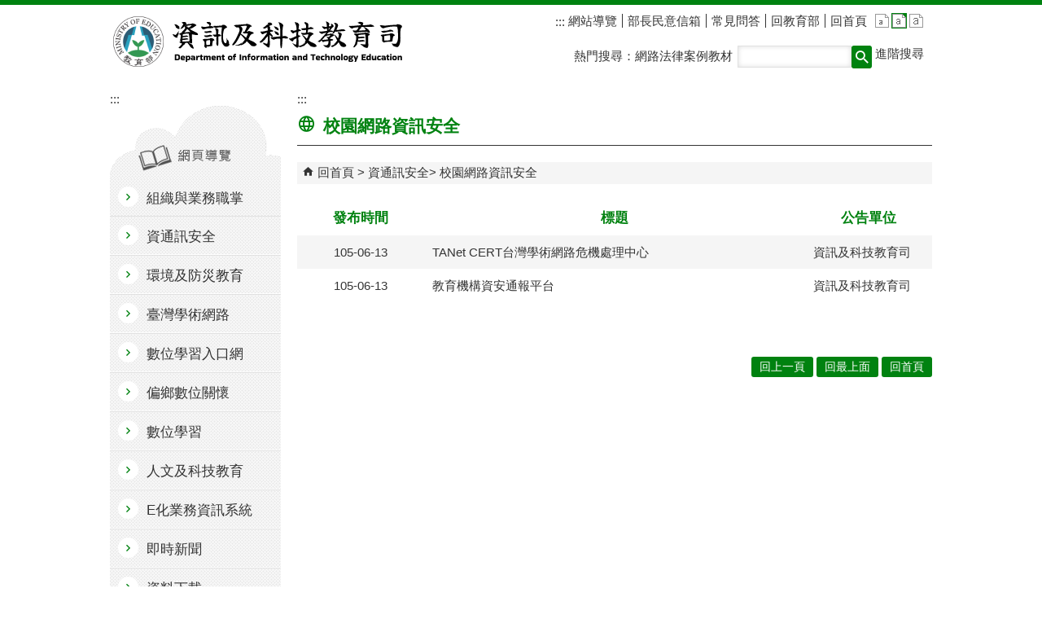

--- FILE ---
content_type: text/html; charset=utf-8
request_url: https://depart.moe.edu.tw/ED2700/News.aspx?n=6E4EBA67A1DE60AF&sms=BF007A44AA31460E
body_size: 107606
content:


<!DOCTYPE html>
<html id="FormHtml" xmlns="http://www.w3.org/1999/xhtml" lang="zh-Hant-tw">
<head id="Head1"><script>var CCMS_LanguageSN=1;</script><link rel="shortcut icon" href="https://www.edu.tw/favicon.ico" /><link rel="bookmark" href="https://www.edu.tw/favicon.ico" />

























<title>
	教育部資訊及科技教育司-校園網路資訊安全
</title><meta charset="utf-8" /><meta http-equiv="X-UA-Compatible" content="IE=edge" /><meta name="viewport" content="width=device-width, initial-scale=1" /><meta name="DC.Title" content="" /><meta name="DC.Subject" content="" /><meta name="DC.Creator" content="" /><meta name="DC.Publisher" content="" /><meta name="DC.Date" content="2015/10/23" /><meta name="DC.Type" content="" /><meta name="DC.Identifier" content="" /><meta name="DC.Description" content="" /><meta name="DC.Contributor" content="" /><meta name="DC.Format" content="" /><meta name="DC.Relation" content="" /><meta name="DC.Source" content="" /><meta name="DC.Language" content="" /><meta name="DC.Coverage.t.min" content="2015/10/23" /><meta name="DC.Coverage.t.max" content="2015/11/23" /><meta name="DC.Rights" content="" /><meta name="DC.CategoryTheme" content="" /><meta name="DC.CategoryCake" content="" /><meta name="DC.CategoryService" content="" /><meta name="DC.Keywords" content="" /><meta property="og:title" content="資訊及科技教育司" /><meta property="og:description" content="資訊及科技教育司" /><meta property="og:type" content="article" /><meta property="og:url" content="https://depart.moe.edu.tw/ED2700/News.aspx?n=6E4EBA67A1DE60AF&sms=BF007A44AA31460E&Create=1" /><meta property="og:site_name" content="資訊及科技教育司" /><meta property="og:image" content="https://www.edu.tw/images/logo.png" /><link href="https://depart.moe.edu.tw/ED2700/css/index.css" rel="stylesheet" type="text/css" /><link href="https://depart.moe.edu.tw/ED2700/css/detail.css?1141121110926" rel="stylesheet" type="text/css" id="likCss"  /><link href="https://depart.moe.edu.tw/ED2700/css/sys_detail.css" rel="stylesheet" type="text/css" id="litcss_sys_index"  /><!-- 月曆元件載入開始 --> 
<!-- 月曆元件載入結束 --> 
<link href="https://depart.moe.edu.tw/Scripts/fancybox/jquery.fancybox.css" rel="stylesheet" type="text/css" /> 
<link href="https://depart.moe.edu.tw/Scripts/fancybox/jquery.fancybox-thumbs.css" rel="stylesheet" type="text/css" /> 
<script  src='https://depart.moe.edu.tw/Scripts/jquery.min.js'></script>
<script  src='https://depart.moe.edu.tw/Scripts/jquery.lazy.min.js'></script>
<script  src='https://depart.moe.edu.tw/Scripts/jquery.lazy.plugins.min.js'></script>
<script  src='https://depart.moe.edu.tw/Scripts/oka_model.js'></script>
<script  src='https://depart.moe.edu.tw/Scripts/jquery.cycle2.min.js'></script>
<script  src='https://depart.moe.edu.tw/Scripts/jquery.cycle2.carousel.min.js'></script>
<script type='text/javascript' src='https://depart.moe.edu.tw/Scripts/jquery.cookie.js'></script> 
<script type='text/javascript' src='https://depart.moe.edu.tw/Scripts/supersized.core.3.2.1.min.js'></script> 
<script type='text/javascript' src='https://depart.moe.edu.tw/Scripts/jquery.blockUI.js'></script> 
<script type='text/javascript' src='https://depart.moe.edu.tw/Scripts/jquery.nav.js'></script> 
<script type='text/javascript' src='https://depart.moe.edu.tw/Scripts/fancybox/lib/jquery.mousewheel-3.0.6.pack.js'></script> 
<script type='text/javascript' src='https://depart.moe.edu.tw/Scripts/fancybox/jquery.fancybox.js?v=20250320'></script> 
<script type='text/javascript' src='https://depart.moe.edu.tw/Scripts/fancybox/jquery.fancybox-thumbs.js'></script> 
<script type='text/javascript' src='https://depart.moe.edu.tw/Scripts/jquery.mmenu.min.js?v=1140208'></script> 
<script type='text/javascript' src='https://depart.moe.edu.tw/Scripts/jquery.nav.js'></script> 
<script type='text/javascript' src='https://depart.moe.edu.tw/Scripts/WWWEdit.js'></script> 
<!-- 月曆元件載入開始 --> 
<link href="https://depart.moe.edu.tw/Scripts/JSCal2-1.9/src/css/win2k/calendar-win2k-1.css" rel="stylesheet" type="text/css" /> 
<script src="https://depart.moe.edu.tw/Scripts/JSCal2-1.9/src/js/jquery.dynDateTimeMinGo.js" type="text/javascript"></script> 
<script src="https://depart.moe.edu.tw/Scripts/JSCal2-1.9/src/js/lang/calendar-big5.js" type="text/javascript"></script> 
<!-- 月曆元件載入結束 --> 
<script type='text/javascript' src='https://depart.moe.edu.tw/Scripts/respond.min.js'></script> 
<script type='text/javascript' src='https://depart.moe.edu.tw/Scripts/fu_Accessibility.js'></script> 
<script type='text/javascript' src='https://depart.moe.edu.tw/Scripts/purify.min.js'></script> 
<!--GA--><script>(function(i,s,o,g,r,a,m){i['GoogleAnalyticsObject']=r;i[r]=i[r]||function(){ (i[r].q=i[r].q||[]).push(arguments)},i[r].l=1*new Date();a=s.createElement(o), m=s.getElementsByTagName(o)[0];a.async=1;a.src=g;m.parentNode.insertBefore(a,m) })(window,document,'script','//www.google-analytics.com/analytics.js','ga'); ga('create', 'UA-60784564-8', 'auto'); ga('send', 'pageview');</script>

<!--無障礙、隱單查--><script>$('#btnSearch').attr('role','button'); $('#open').attr('role','button'); $('#close').attr('role','button'); $(document).ready(function(){ $('.news_search, .sitemap').hide() });</script>

<!--修版面--><style>
.content { margin-bottom: 25px; }
.footer_bg .footer { color: #FFFF; }
.footer_bg .footer .footer_iconlink ul li.footer_egov a { height: 64px; }
.footer_bg .footer .footer_link ul li a { padding: 6px; border-radius: 3px; color: #008210; background-color: #FFFF; }
#mobile-header a { top: -3.5px; }
.opnemenu_area .allmenu .onemenu { width: 14%; min-height: 315px; }
.page-image { text-align: center; }
.photoandtext { margin: -10px 0px;}
.searchbt2 { margin-left: 4px; }
.topbg .toplog .fontlevel { right: 11px; }
.topbg .toplog .toplink { right: 74px; }</style>
    <style>
        img {
            border: 0;
        }

        .slider_model {
            overflow: visible !important;
        }
        .for_accessibility a {
            position: absolute;
            top: 10px;
            left: 10px;
            z-index: 99;
            width: 1px;
            height: 1px;
            white-space: nowrap;
            overflow: hidden;
            color: #000;
        }
        .for_accessibility a:focus {
                width: auto;
                height: auto;
                padding: 6px;
                background-color: #fff;
            }
        .for_accessibility div {
            position: absolute;
            width: 2px;
            height: 2px;
            background-color: transparent;
            opacity: .1
        }
        .for_accessibility h1, .for_accessibility h2 {
            visibility: hidden;
            margin: 0;
        }
    </style>
    <script>
        function htmlEncode(value) {
            // 建立一個暫存的div元素，並使用text()將內容存成html編碼文字後再用html()取出
            return $('<div/>').text(value).html().replace(/&/g, '').replace(/>/g, '').replace(/</g, '').replace(/"/g, '').replace(/'/g, '');
        }

        //以下是讓  Checkmarx V9.4.5 HF16 針對 DOMPurify.sanitize 可以 Pass 的 JS Code
        function require(val) {
            if (val === "dompurify") return window.DOMPurify;
            else return {};
        }
        const createDOMPurify = require("dompurify");
        createDOMPurify(window);

        $(document).ready(function () {
            var hdSiteLanguageSN = DOMPurify.sanitize(document.getElementById("hdSiteLanguageSN").value);
            var strHost = DOMPurify.sanitize(window.location.hostname.toString());

            //自動將網頁中地址連到GoogleMap
            $("map").each(function (i) { if (this.innerText != "") $(this).append("<a target=\"_blank\" href=\"http://maps.google.com/maps?q=" + encodeURIComponent(this.innerText) + "\"><img src=\"images/Icons/map.png\" border=\"0\" alt=\"map\" /></a>"); });

            var title = DOMPurify.sanitize($('title').html().trim());
            if (title.indexOf('教育部全球資訊網') > -1) $('#h3title').html('目前頁面為 ' + title.replace('教育部全球資訊網-', ''));
            else $('#h3title').html('目前頁面為 ' + title);

            //附加連結圖示
            $(".content_middle a").each(function () {
                //取副檔名
                extIndex = this.href.lastIndexOf('.');
                var fileName = this.href;
                if (($(this).data('icon') || '') != '') {
                    fileName = $(this).data('icon');
                } else {
                    fileName = fileName.substr(extIndex + 1, fileName.length);
                }
                //var url = window.location.toString();
                var IsPic = this.innerHTML.toLowerCase().indexOf("<img ");
                if (IsPic == -1) {
                    //相關連結模組
                    if (this.href.toLowerCase().indexOf("hitcount") != -1) {
                        switch (fileName) {
                            case "rar":
                                $(this).append("<img src='images/Icons/rar.gif' alt='rar'  />");
                                break;
                            case "zip":
                                $(this).append("<img src='images/Icons/rar.gif' alt='zip'  />");
                                break;
                            case "doc":
                                $(this).append("<img src='images/Icons/doc.gif' alt='doc'  />");
                                break;
                            case "docx":
                                $(this).append("<img src='images/Icons/doc.gif' alt='docx'  />");
                                break;
                            case "xls":
                                $(this).append("<img src='images/Icons/exl.gif' alt='xls'  />");
                                break;
                            case "xlsx":
                                $(this).append("<img src='images/Icons/exl.gif' alt='xlsx'  />");
                                break;
                            case "ppt":
                                $(this).append("<img src='images/Icons/i_ppt.gif' alt='ppt'  />");
                                break;
                            case "pptx":
                                $(this).append("<img src='images/Icons/i_pptx.gif' alt='pptx'  />");
                                break;
                            case "pdf":
                                $(this).append("<img src='images/Icons/pdf.gif' alt='pdf'  />");
                                break;
                            case "txt":
                                $(this).append("<img src='images/Icons/txt.gif' alt='txt'  />");
                                break;
                            case "map":
                                $(this).append("<img src='images/Icons/map.png' alt='map'  />");
                                break;
                            case "odp":
                                $(this).append("<img src='images/Icons/odp.gif' alt='odp'  />");
                                break;
                            case "ods":
                                $(this).append("<img src='images/Icons/ods.gif' alt='ods'  />");
                                break;
                            case "odt":
                                $(this).append("<img src='images/Icons/odt.gif' alt='odt'  />");
                                break;
                            default:
                                if (this.href.toLowerCase().indexOf("o=1") != -1) {
                                    //alert("out link");
                                    if (hdSiteLanguageSN == "1") {
                                        $(this).append("<img src='images/Icons/link.gif' alt='另開新視窗'  />");
                                    }
                                    else if (hdSiteLanguageSN == "3") {
                                        $(this).append("<img src='images/Icons/link.gif' alt='Ouvrir dans une nouvelle fenêtre'  />");
                                    }
                                    else if (hdSiteLanguageSN == "4") {
                                        $(this).append("<img src='images/Icons/link.gif' alt='Mở cửa sổ mới'  />");
                                    }
                                    else {
                                        $(this).append("<img src='images/Icons/link.gif' alt='OpensinNewWindow'  />");
                                    }
                                }
                                break;
                        }
                    }
                    //先判斷本身有沒有帶預設圖再判斷不是自己網域內且是http:開頭
                    if (this.href.indexOf("" + strHost + "") == -1 && ((this.href.indexOf("http:") != -1) || (this.href.indexOf("https:") != -1)) && location.href.toLowerCase().indexOf("Video.aspx") == -1 && location.href.toLowerCase().indexOf("video.aspx") == -1 && location.href.toLowerCase().indexOf("video_content.aspx") == -1 && location.href.toLowerCase().indexOf("Video_Content.aspx") == -1) {
                        switch (fileName) {
                            case "rar":
                                $(this).append("<img src='images/Icons/rar.gif' alt='rar'  />");
                                break;
                            case "zip":
                                $(this).append("<img src='images/Icons/rar.gif' alt='zip'  />");
                                break;
                            case "doc":
                                $(this).append("<img src='images/Icons/doc.gif' alt='doc'  />");
                                break;
                            case "docx":
                                $(this).append("<img src='images/Icons/doc.gif' alt='docx'  />");
                                break;
                            case "xls":
                                $(this).append("<img src='images/Icons/exl.gif' alt='xls'  />");
                                break;
                            case "xlsx":
                                $(this).append("<img src='images/Icons/exl.gif' alt='xlsx'  />");
                                break;
                            case "ppt":
                                $(this).append("<img src='images/Icons/i_ppt.gif' alt='ppt'  />");
                                break;
                            case "pptx":
                                $(this).append("<img src='images/Icons/i_pptx.gif' alt='pptx'  />");
                                break;
                            case "pdf":
                                $(this).append("<img src='images/Icons/pdf.gif' alt='pdf'  />");
                                break;
                            case "txt":
                                $(this).append("<img src='images/Icons/txt.gif' alt='txt'  />");
                                break;
                            case "map":
                                $(this).append("<img src='images/Icons/map.png' alt='map'  />");
                                break;
                            case "odp":
                                $(this).append("<img src='images/Icons/odp.gif' alt='odp'  />");
                                break;
                            case "ods":
                                $(this).append("<img src='images/Icons/ods.gif' alt='ods'  />");
                                break;
                            case "odt":
                                $(this).append("<img src='images/Icons/odt.gif' alt='odt'  />");
                                break;
                            default:
                                if (hdSiteLanguageSN == "1") {
                                    $(this).append("<img src='images/Icons/link.gif' alt='另開新視窗'  />");
                                }
                                else if (hdSiteLanguageSN == "3") {
                                    $(this).append("<img src='images/Icons/link.gif' alt='Ouvrir dans une nouvelle fenêtre'  />");
                                }
                                else if (hdSiteLanguageSN == "4") {
                                    $(this).append("<img src='images/Icons/link.gif' alt='Mở cửa sổ mới'  />");
                                }
                                else {
                                    $(this).append("<img src='images/Icons/link.gif' alt='OpensinNewWindow'  />");
                                }
                                break;
                        }
                    }
                    else if (location.href.toLowerCase().indexOf("news.aspx") > -1) {
                        fileName = $(this).text().replace('.','');
                        switch (fileName) {
                            case "rar":
                                $(this).append("<img src='images/Icons/rar.gif' alt='rar'  />");
                                break;
                            case "zip":
                                $(this).append("<img src='images/Icons/rar.gif' alt='zip'  />");
                                break;
                            case "doc":
                                $(this).append("<img src='images/Icons/doc.gif' alt='doc'  />");
                                break;
                            case "docx":
                                $(this).append("<img src='images/Icons/doc.gif' alt='docx'  />");
                                break;
                            case "xls":
                                $(this).append("<img src='images/Icons/exl.gif' alt='xls'  />");
                                break;
                            case "xlsx":
                                $(this).append("<img src='images/Icons/exl.gif' alt='xlsx'  />");
                                break;
                            case "ppt":
                                $(this).append("<img src='images/Icons/i_ppt.gif' alt='ppt'  />");
                                break;
                            case "pptx":
                                $(this).append("<img src='images/Icons/i_pptx.gif' alt='pptx'  />");
                                break;
                            case "pdf":
                                $(this).append("<img src='images/Icons/pdf.gif' alt='pdf'  />");
                                break;
                            case "txt":
                                $(this).append("<img src='images/Icons/txt.gif' alt='txt'  />");
                                break;
                            case "htm":
                                if (this.href.toString().indexOf("eBook") != -1) {
                                    $(this).append("<img src='images/Icons/ebook.png' alt='htm'  />");
                                }
                                break;
                            case "map":
                                $(this).append("<img src='images/Icons/map.png' alt='map'  />");
                                break;
                            case "odp":
                                $(this).append("<img src='images/Icons/odp.gif' alt='odp'  />");
                                break;
                            case "ods":
                                $(this).append("<img src='images/Icons/ods.gif' alt='ods'  />");
                                break;
                            case "odt":
                                $(this).append("<img src='images/Icons/odt.gif' alt='odt'  />");
                                break;
                            default:
                                //$(this).append("<img src='images/Icons/other.jpg' alt=''  />");
                                break;
                        }
                    }
                    else {
                        switch (fileName) {
                            case "rar":
                                $(this).append("<img src='images/Icons/rar.gif' alt='rar'  />");
                                break;
                            case "zip":
                                $(this).append("<img src='images/Icons/rar.gif' alt='zip'  />");
                                break;
                            case "doc":
                                $(this).append("<img src='images/Icons/doc.gif' alt='doc'  />");
                                break;
                            case "docx":
                                $(this).append("<img src='images/Icons/doc.gif' alt='docx'  />");
                                break;
                            case "xls":
                                $(this).append("<img src='images/Icons/exl.gif' alt='xls'  />");
                                break;
                            case "xlsx":
                                $(this).append("<img src='images/Icons/exl.gif' alt='xlsx'  />");
                                break;
                            case "ppt":
                                $(this).append("<img src='images/Icons/i_ppt.gif' alt='ppt'  />");
                                break;
                            case "pptx":
                                $(this).append("<img src='images/Icons/i_pptx.gif' alt='pptx'  />");
                                break;
                            case "pdf":
                                $(this).append("<img src='images/Icons/pdf.gif' alt='pdf'  />");
                                break;
                            case "txt":
                                $(this).append("<img src='images/Icons/txt.gif' alt='txt'  />");
                                break;
                            case "htm":
                                if (this.href.toString().indexOf("eBook") != -1) {
                                    $(this).append("<img src='images/Icons/ebook.png' alt='htm'  />");
                                }
                                break;
                            case "map":
                                $(this).append("<img src='images/Icons/map.png' alt='map'  />");
                                break;
                            case "odp":
                                $(this).append("<img src='images/Icons/odp.gif' alt='odp'  />");
                                break;
                            case "ods":
                                $(this).append("<img src='images/Icons/ods.gif' alt='ods'  />");
                                break;
                            case "odt":
                                $(this).append("<img src='images/Icons/odt.gif' alt='odt'  />");
                                break;
                            default:
                                //$(this).append("<img src='images/Icons/other.jpg' alt=''  />");
                                break;
                        }
                    }
                }
            });
        });
    </script>
    <script src="https://www.edu.tw/Scripts/is-fixed.js"></script>
    
    <style type="text/css">
        .spPage_noscript {
            display: none;
        }
    </style>
    <noscript>
        <style type="text/css">
            /*無障礙調整*/
            .spPage {
                display: none;
            }

            .spPage_noscript {
                display: inline;
            }
        </style>
    </noscript>
    <script>
        function request(paras) {
            var url = encodeURI(location.href);
            var paraString = url.substring(url.indexOf("?") + 1, url.length).split("&");
            var paraObj = {}
            for (i = 0; j = paraString[i]; i++) {
                paraObj[j.substring(0, j.indexOf("=")).toLowerCase()] = j.substring(j.indexOf("=") + 1, j.length);
            }
            var returnValue = paraObj[paras.toLowerCase()];
            if (typeof (returnValue) == "undefined") {
                return "";
            } else {
                return returnValue;
            }
        }
        $(document).ready(function () {
            $('.btn').click(function () {
                var NowNum = 20;
                if (request('PageSize') != '') NowNum = request('PageSize');
                var n = request('n');
                var sms = request('sms');
                if (sms != '') sms = '&sms=' + sms;
                if ($('#ContentPlaceHolder1_txtPageSize_').val().length > 3) { alert('請輸入正確的筆數'); return; }
                if ($('#ContentPlaceHolder1_txtPageSize_').val() != NowNum)
                    window.location = 'News.aspx?n=' + n + sms + '&page=1&PageSize=' + $('#ContentPlaceHolder1_txtPageSize_').val() + '';
                else window.location = 'News.aspx?n=' + n + sms + '&page=' + $('#ContentPlaceHolder1_ddlPager_').val() + '&PageSize=' + $('#ContentPlaceHolder1_txtPageSize_').val() + '';
            });
        });
    </script>
</head>
<body class="sys-root">
    <form method="post" action="./News.aspx?n=6E4EBA67A1DE60AF&amp;sms=BF007A44AA31460E&amp;Create=1" id="form1">
<div class="aspNetHidden">
<input type="hidden" name="ToolkitScriptManager1_HiddenField" id="ToolkitScriptManager1_HiddenField" value="" />
<input type="hidden" name="__EVENTTARGET" id="__EVENTTARGET" value="" />
<input type="hidden" name="__EVENTARGUMENT" id="__EVENTARGUMENT" value="" />
<input type="hidden" name="__VIEWSTATE" id="__VIEWSTATE" value="zU9XBktgzb5ktTbZfycLomyFgfdB/DmmDgDzHQLbBYLqG1q/0/vEch0S+BpsG/SttrOT/JH6eUMIwEfQPp8RMzqWB93sRvATFHt0aBoeIWlW6Sz76mD0BiKgXrkQY+L7WihuO2IhMYpqQGVtnBPtj4vNOgaudQ+Qg5N3QyHyffwnDn3L+SIKWRLbvweMra4x6iq6XR9iYh1jhdgRHvta+U0uIOTllspV98LlmBY5QJ0EioJ6/ljA44a/HNQfA6uQoDYqN5YrAmXTWS5opgc5sf86Y9Gp2xe5yIpnLiVTJJF7sXv15b4AxSBG8UmMCI0v4D5BDu/nuvqvZCC6Sqo8Owx9EHtf857c5FtJelj8e6t9cmjhz+kVbcmdBtrMpLG4DKvdkwoS+g2S7XWQQSsJSjXH3ea+/Y8pwF55uGOWpW/pKV21JWO2SEh/wo6x8KG5iB/YD2Y9tMTmqaehcIpStHD8zhm4eMu9zGI3HUx48VvDr381RlMEPgOM5oWmJd+blOWNgBf14vzPrLWVBxQW/CGArn1FnRnvOk3sY87IUDE898NQcTFt6gZd46LeVqphqr6I+E2eOvLV5zubJ+PXytcDkCH6/Vqjhm0lwFUVEMqJCQ7J1e26A0bPuu2nUzP/suWvkKu6nMG67PafI9XGh4myfvdoF9fYgVBEQVkQ2T4SPeP6EJH71AJIHP7fufOBoZ/Cn7HOx8qfMbOcvJjMfh2MBeRKDtfByGVbCaQlS6wfy6xSwMqgSnf/LPFiBN0xmY+C4UktiC9RZ9haPByOKP9emY38KmyaNUlzg+1eusDWt/vg5hzvwchRPNExw6BgmRwS9O0LyL9Z0umW4Mfjg53BJseTNgvWtfLF1ihfJGHjvzRofbV/HCcGFuZ48kBTvQDr1YxnbHzc1gNxYF4ZuQ1yT1ZaSv8fgvniQofWTwyt7Wao5t1gLZ1T6tnPs/bZ1U/d0vPqYMOyOs5zbO1n3peT8V2lld3XHyNbOhgPldFYTOBSie5Cutrf0ukhqmcgrsCt3vFprz+ew7ghm+4CCdtuop1esbHLwhqbxo4KfKsCF1/4GeX3x/7bi7Xha5pan+fLwlL8Wd8/cqg4bmTI9PXu2LyyURPU1nrQCSssFZ1iwO0GMkpklc3RPxHlc+5bcD7aKtnRmbRpjZcwm3un2JZQUvvmJ/eoSLasbUlKF7EMW7uZ33IUbu0ihQd5A0xXvVt0+qntkThHY/8Qf0xrmVD887iM50oScKe69xEf8/6IIGwnAodRR0X0kCLnx5g3A8vDNdyoVJmm8/CV9sPEtK+awodJcRRvazyqS5hg6Km+QaLlfvtLrBjTzHiCxaASi8/OIr5Mv+RZcOnHZs1QaRHG8a8jCzeyRve2n5Q9FAmSErM+4LDQ2BTMVGnZvmUSntOiHPsZKKP5RdN1Fh7Y5IooFzD3yciK99E5cZFnX0KoGdlMOmpqG2oTPWmn1RplXRxfkFTxR/UN0TPlBch9uHz7qFwJ+C8x8e1KqISfir8eTeYjVtiY1Q2CHn3TXXtGxKyLMuZpAqn5ghaxL7bi2VNN0P4nEJjbmw0URlBQpAktViU/[base64]/mFnRiEH7IFuIHJn/GXevews7IVQIVra1sgjMpAtdJjxvH4ZkjjeJFJ+pryNl2vvJK6KjpZ77ZwPjira9hhSXlyNWcNocftMhuY9Csk3GL6QskjBHBP2bXQmwQ92RK4QRdURG7eK6NjGZO/GhxvH0hsVdM6z841pf9b1jccMlm4Cj2ykX/Tqfj7xWtYVUyEsuOX9BYMtSRE7dmjWeI0m+Y8Y7kDwttOdt/yi4dQ7CStPapZq5DKsRy0bBF8MsWAwvREZBDzGf6jCX/mBQ6RliqqOaQHVM5K/QHdckiSdGcs12KrOuNISC+9Vj1fb5zp4GZgf3fJ/[base64]/hocyfGehPN1F9u5THshtmprT9kpintJ7Anrry4O5tJFZmgTNmDsUCWFK0FLV0qoBtbLRugyAMlB/vm1WKi0Ok7FicnKUMjE7p+qqW5hp17RxvMia1Utqw1ZcwRCeNnbVaT83pzztsvRYu0ElRU25njje/W7eR6rqJlzdmO7wvdc9UymVTPbEz3wjme3/0mhOnCIb1cVJ3XgAHkGW4wnlH0sOXCD55ZZTLxrHcMOTxI30D9Qm1+c1wYWEJEf15fMgmXDsE+Dze8igHvc5B0OPFo4GRIqN89jeoKifiM/R3CVs3A6C6lnogHp3m7RG18ObHnxwgwTywFoWj5ylK/18S74OEIYMMdEsvDk4jbwiyjM+1TXIXRKEFk2N/NsjdFtyi0TVi4NIzQYoCt7OFzwyVsdh5orGSGlOA7WQc3m2e0Xp9xdqv//tIVXPBT/[base64]/Wzw9T77USBYIq6MpnecWDsvbr0/SbcRST5yGM3xVkeRmg6cpw1rHLAKBYwSHmqjdR8099seJWgV/YIQ3mQjbOu5E9TRv/zhM+hR2wyTX58zP09Grilwzij92X9oZyOF1jAqY08De7QNnwD7QvykIkAjJLXoG2cSOgK1Q5T0kBITZzq1xWsEdNOy3o0GTJ634YE02Avz/I3KXbWP2Z1jhmmSd8YWgLB9S1T6Z0I3VqLd/3mE1JP3RXiyJhKFi0fU5upKJ6NVxq8XUyHBJFMBOdv0t5a1YiKX6rzGDFX0Vj8tOv8zS+txTqShRSo08YfAWjkAeFNT0WwuIyHODi10xKrOu5i9iOTrkXEe+w1DzV0S3SiSAb1hr/O72ErCvMJAQTxWkAkPLV2JP55ZfP+d8Z076RF0QVG+smHzf3bPBohHxB9TlUarIm5EOM/FIe94HsEuWp7BoFDLLLwcHeoBqXglx2xD/dCzdFi+muqkDrAEFrQUdJqklJ7+IH9zPg1n0mv7J9BDqHYEJvTfhy+72HIXlPg2BHT7IIExOWJ6K2k1eZuuMq+avORHnUSdHFNGXD3cqykzlkT74iJ4//FYhnBS7v6zmBEc5ybT2OKqIpR7oxclpXm7fw8K0keKMFIJ3Xop/b/bJZ05dGiiVxdzaEMOPBCiBEhPlUuLWM5uIhTnrDf1ckY1Iw+VBCcY5teyHjku6zOQt87v/fugCOghZFoGQ0SrkcBYVQ2kmC81z8CmbYhJ0DKXXaYgB/jlr6X+tF78C8RVDlqnoffvcTUESxxNPgHckJJzHwkTIkSOlEuTZXTVlTTpz5dL9xRGisZJyOwFRzKUcnQlemud8fiNPhOF61KM6KfkwM83IGDGuWg3n15/[base64]/cDHibZH7A3W42dQgFa1NhTted/TZV5ANm5mdDR71RLgTg/lUENzgtULeOfOf7sZ53/XcOhQ6pQpALxT6FbD4MmjxhCh9tFn6AxzhYSbs+4uj7SeiEAhdy8kAHBg7x10lpqIXPwMX0RBmycMixhuevGIyLv+Meo9xzZoaJt4Y+e99p0o/ebHyTlP/m97IaQSH4rPU8iCNrOvxRvfUJ/ll4c7J73XS+Q8Hi8E7ahmi5psn8gquOOtfLKKDMkXYKPoNrfVupMdTTZqh0B7gfMxRJ6nu9fSA7KQLiNQ60CxGIxOLOPfkV3qOmlsWMszO+fA2XGxQ5Z87x94TWgS1+f6oQymIs7Tf4+fDrrUmsnjTHCoWn3Bl/L+b0HKRdIa8bsR0MbaUAF2pbAVDWKxAPUe7R1dHmDiFsWqS3556Gpwhqch0vLgoiCuBExutbZnTYylE1UKchtWi96ICxKFD9fbHCrGdD0m6CSv+lC3mitDYwBlaXaUqsu2lHp3j+ik5zbkK/DdkjsxvI5WDTKWtEIgXvglKODKlViLyi7NU73vX9wuPjd9FkVZk2zTJLl87/aWZXV2TejqDS5s9F2u7q1O9uuAeW+0SGOJe5xc0s3FWVJdSfx6+tBIESlDwlBMa3UA9KrWBS+7svxMg4OSkN2a+OOxS5B0IRykRn4xujDrOMHRssCeMKioGuZ7TnKsjqUwM1WukMq32Ron/tL9t/1fGhloP6vxCkUDAJxRZek2rMhcvdsgGz//9fs7fH5gsYQUa1f3T0Zz05X1/5O+DCE+OV8tApbREKjji0fD5J+RhSi3VUxbL5hgG5jqVf8AP/CD5cespZ8kBatazFOhM3lExOwf3wlrFNklA30Ft9P1GQAt/[base64]/CELbUxMdxntesCKQMCNa3mlqHl6b5AMC5xxR7s4o/zjEZbJ+1Ep9HW/Uc5G//ZKIVqiQzxODm3cBohrIWOSbyPeZJaF+icAUfe6xXBZAEYgRdWI1wdxStxFN8UdwdJ6JADy3UsQOBiMf7qZyeGslNBa3ki8UFTjbkPB/Or76lejVbiTamOPMcjn/o7FxpksGoW4gZ7EkXZrfuB2uryTI3j7weweyS0h1y91pO2FiinM5WOZbQJBk9PICopKAT8Md75aykJ9Fkh0f/XY5XA0d9ONV/cx/62bCA3ol65P8LhT43EV6kkPPN0sJEH4AEASsmspTDrzC6GfBggYaRUSVlY9Tu+fzIYjPD7tIyThTAyB85200IQv9SvT25/m34viYJ8U2H4uelFfUiqfSjrXMxW3RZBjt9A0o5snPLVe6mYfu5AewZh9FOMv2MIwQ4JiRyMbvMOKnvDdDDiTndCGXc8tQIRbetrv0ucefiuuJ91fgqt2p90Ff+ofw5DmVSjDeN1XvjZWIThDbRqyhXpnvE3Nqe5yBDUkuWiLivvzTaC/dA+AAivxx75omcGSthFDtiV+R3/e8Xo+ORgkxn8Vy8tBzWSM4YwvD35lr5j73UHooJVI5s4xbE463Wnj+PyStVeaOpkzb1srkKzIouZecYpxtvrEefWenPbsm+Irz8bcAekVdrEM0uL0jRcikUAsiZ00XiXxsv6LEPP4im9jxCUEjMK15ylCQo8J5pez9p0L6L7KNLg4816xIhyWAkXQL8pkwN/F04v3+jWoiCMRnrGlXqYY7vLot1LydylaSyKnRhX3mYOu9TWycwkylwoJVjwhQXbbBmBssyRfAwV6AQORCJIKqWBm8h4YeIGPb075RK6D6tQwZOLFK4HKOldDYdtJEWYPlgagwddr7HqviIB1gGptNbfi/H1NDVBbk+FpdAbsn/paYwfmuzD5Ocow0hEb5n0qjMyfm2FqvEa7SAM4VtUT/jKw7F7I50sb5MBlDjXv11FQy8FijzdJ2Ra1p1mWnd1tA6ynDBO5UPQVkk2hdTgU4CWNeVedOOcMsOV9YlfA+XKYlezz4Jpzazkj/SIHR/sY3A+JTc6stCRsadEs68c3geFyVB00VF/pZsZuv/ANV1mGfpHdYnOQGlgoAMistaVVC3E+78u3h9C1FVDLKEv8V71StVHkpaSxEa71MreayHsbc6csVXvr6AkIJTgC6UgEon81nIUy1Wb2zVPhuXifT8s7xt78YAUd4B3PGfLIrH+VBgft/Lf6nahKTdOwskSGlpuxJdDLspY/+Xn5qKl2TYi+wicoeqE0lB4X1bRqXOPq3vYZcBpGrF3KZSfzZC1NpbWn275X5FvXGo8PUajYZUxKxcGi7oz8GsdQdvIoyX5TGg/rQ0vVrKOg0r7tkHw3OnqQswdTnwFnk96SRK/G7GO6c/09rVdf4Ci+llVwRTV35Np+AgB6qlBW+B6VBSKWpqudMnx5o286pNz4ou/cfeDcJItGUS/RVJaT1d2EhIOPaPPxSeX9nwkBnlxByBsSascKHMXbN2ZqLXh7P0ng7QmZK3qEj6gpB7c6rYmpFV8CkMn/5N8gEiAEa5mXwDBv+7zW4lijYyQB20Abc3KbMzgbkmlW1GFLdVIDsPVaDlQHUAhnhr8p9p/20gYmVp3lBK4oZZXWAMFAHaqih+I3BwjEfXVq4t3Dx51x8eNZYvm83/pxqclZ5o0SwhLVnwI8o5SA3wsBejaQGa0aGKUv0yNwQQAr+fLUQoE/ulrF2MslmZTU2cmERIAbcFPPtLLrke6dYtM9CHHEthOWyt/dUJw6C0225jELV0r1tHdjnZSJ9Mc+2RnEaYZw4YK9NloQQBIqVttAlEebbBFUQhf5VeeVIe460ETbG39T/nCN5UfjJSsfpJEaWehzN/qfZHAyZgS8S+nq6+ZP4tVcDshWd19NUff3Dwnv6H85hEXyinGgAePgKnpbGdqgB7mSmpgyKEowxF50nQAoYH2WZiUQf8bp6qYTo6gO7LhIkR0NBVCgdiw1QhipbykOfjoCJ9qSmrNVXD48hDMBYzKy0NkGZv5laXCEq4/XtkvtFzbmZ6b/cg3hGh8Tz/920Jq313q3gtgXtGlkcxM7pY/adr2SkmgqIM5usBq6ZmvMCX5MMcS8EEl0HS+1ralIQv5nv9H/Q+WPmR3ALX7VCcIY9VSYssURlbFUvpCkSvyzqo+lgMG/c50b4oTUGWprRiyiaf9ktXo1b1gP7YaGGHKDowoKjJPMYuk4f3ipP5CkbiN3XiPy7LDNg5YTNQsL0cmcZX2sgYBk6vdfB2N3F2rdXQQbcU5R0jNi3dblezOEO8uazdoLd2VtjR+8ziDxwPFt05zgaGZTuPXRO3Md1/bylHaIohDEWeDljwu+o6oswrjKpEYOuVBx4jF5dWRc78b7XhWtgJKzQSVGM/XW9/eIgxj4HMkkFrb3R9GOorfmBNiZlOjvjeXEcfjTQ6LrM18i9h1Vk0U3d/cElxUOdFR0YJTtaNCjEqzjnY8+/qgIm1/TGj2730vvNLYJn+bAYJJn/c4xChK8I7TUTVlK8oU0iB8C7odfhYfOgz3uMV5OpRAV4EpD7aDE4vuNPNPFoFTg7p+5t+/kkpzBgbCchYFv2Qi/Q8JNtgWPW3+Rf2YFFmIuki+X5eUxs5x+H4ShxoPdYFWHIWuVXk+MjW3lmv5LfPEFMVO5J7Oo/64HOF6mVarQgSue2rid7wFAtqfJblTv/y5bsc76zKndWzA297r/ZnC5k3DdF/VOCdNB9XcS57vte+hFiIj6Ee50ajDaEdP4GrAkockmfrpTqqEDYJ1o7wtlwEK65LfZDV3Q8tpLfxa3A3m0INNo+YlvQk3mskozvd7CEdgoOzbivUUxmM7429yEJ18B/PzgxghdUhTF8GNNBNwaEyN8h30zF3eCqX33zfg/YCxZWrn6GwQ3dvHyKoqF2+h5nOR25Y/[base64]/DXHnciaWo1ggtcHDHhGz94ccuqtj2Ds16l4qPhdxInijuf4WLR96E3ZS2MFVzyeaTqxISfcBOYgxbCK73rhuB24uzMp2CKUQuHTMu/jppuhjlS469BYNcD6N0065AfGryOmaa8FoU2D/n4YlWJBTLshijPKAmo7KZPPtkRKMEnbKIx94LkhU7cT1yRxWkb224KYGHPM+dDD0Cmx90x+gDlm+NX4bnW1HdaUSBiIN23INuYuzXJGWqxgD66wk8GTimEHgfyS3fu4GPI9C6zr8IqH0Dd8kBkRWLUtPpMUMuQ+sox3k/IrWEwZbPjrrfu9vL3hRIyj/Mu2OjZyh3QDO0akhi2xUphK3DfJxuB7ZzgoFi74mXhJBLEiwZBxuwoUpoRMYCwWS+oVCR92fmNYKBGBdMgHCL3VJ2nyDfwBCtAjoiB9lrkM4MzlscOlXU1uul2cs27ku4Q+CiYtL/nWCzXp2zIoOW9zeIXpkTOFtO11sDB8qZcjjZ/cy/zAoGqu3E4vD4XEl14ccq+fRyo73oF673VNVbAo7vn7h3xWobfCSo47vBaLB8PLc9MVZJF51g2q5udiM6wVuKiZ61VSDiOIoYe/+/lzuevB8OiPhXgASEqh9ffHdGl9k5qAzibu7XCqVwGDVoZKQDgLH4tvqkDChtrMDepPvLY36MqNK8lzIal/7NTZx3WlaDImKd+FOpVTTx4PAiQdkgxiwAGNxE6C+gam/mZRhJ0Wki30JakMdfCGxEBVyAXTgKrRzCq1Lak828Ql70820sModGDjKYvpNy1WgkORrGNUZnPeLkW7Wfe1x/QS2ga5DLrUuUL3gqd0NIEVJghL+UqsBpdpUv1se5DVjUyXPA+njfqroo/I9DRMu0Y3wEbH5WpVgxaywavERT/9h5qxlYYuxCeAz66esnEC++QpQlgStDF8lTTTOsZtte1fDFZFDdJIxu5D6M4Nlxd6rEcnIe1TrM9iwbR5au8IvjEa7v04WMj50ButLAgBbuLWAX2HJVz9Sy9Tqud8ddRe0gBI4fk/UEun7/X59DHXlDT2ZqyYtW3iAai1iE+yzUUe5rrxqRS960xxYrAtjS9hZ0t91bmjZ0as5RcGERoQ3DUdJPNyAsz3w/qYDq0M8ZO3KXU/d5kpr4ci4K83WDxsBRfG11Wfk7uAyTBXbv63x98kzynJOoMFDTCco/4cxeR9xrATW3RPlTUfQniXbfQNsT4g+Y7KK1hz1iYg2xcBvfaQto/qedZ2yDrK0JDkSKnARpK7xyDTgydlIsbeeGWfHW+aDRdQhLRnGy0LNkv7Cq3fyh74kJ2DDFerbAAxHCSihMqo5jSIdk73mm0mbr+wHBl9WitS2s3Opbomkk4G0tHgMEYpPpnJFzKa0+GDZRU2ZWJ2zBh3QwZcyU44S9pj4EICnfWU812/1BJ3Ys8icGKF22lHq0zIlP8l4ed2+iC7Eiao7YLGu3pujILj7qTX9aeoEIKeGY91QUs1efpIxgoZDHM18Pf5B/ofT6O3cYrbIxk9Q7AruIGnhrBlyOi+Psyq7My+ycWsiSxHWT76Tym7XrgQ6B0Lqiyj0CpL0evtHTfbCBtk8kutPOVk6Rn0Kag9mAiwED/uOPp8ktJyfL94ctKAzEkbCFHRxTu7lLPCcuLa/eMFvXwpmMvYeuxHVcIeVp0bODWgVTLhAUDxoiXfjXto96fdX1db0wPqxEwBwqQ6d4bT1xJS0qEf3Bco40bN8ARiuxD7HFSxqbhS3yYJ+tEEeWLzPi7hpEmkFMRWAOwSXnz8fGutEmP5svckyldIsxGXO2V/2mH66kKncVQWCwldi9z0uSmEohdnItBbU++LMKgdTN7T8L/iEX79+qFCRP41DLwj/eoc8Z6NQSzDy+7IfOWPmAiFDlJ7Juxn8N9DTxq6FYA8tr57WXDGkkj6tG0y6nZWedGjEB45FXIkhwyKGKPne8/d2uZSPWzJMgkwCNs008BwoaBwvGfNmcO0LxvtL3/J3Ehnb5jccJ1uYG8zNlMp8F+yqxzT/wZF1UesGLZcijvihIqJyzZOhMe0efj8I59eFUb4G3HlRynrxPzteI4Bw8bfr3MLkvQKWqi9jb4D/g1uj0TXHFvTCANjL9N6T7bj1xVzNyYAjRTJ/aBYJgGd4y6yMn4B/A+xLsyP7QXwV4vME6sFow7Vl2XrA1uYBHtWzUwvkilTkMNVyX1K0q0/q+AkUqwblksy1AgAFy8pgE8H68L/QOaTxsrHWJmyK7DBIw2KeX91cM7bF8H0DOPJEVxmPgz+cyOvVDCjJXkIOddueFMnlS5wv+lY6WMz5O7f08bibXdTH3vBT2mFwMUepnKcqeGEPDNjoGpSFF0wSbT+X4lTsmfNjwa881+tQumN0Esmo+FcmuLxMvluMnJW5D7MBtl+6l0/w0GCpEFvu0k5BwAfC9w9xuk86U5E5UrlWbmGDrgjjRRUt4HGyALfDohH6iEI48AwB132AQyA/aNf8xtIp8h9vEbQVlQ4aQZXVKYg4lzCu1BiD36VUk1mzTjaKO2XxBw2BhRkNKBs4dIHs4eoNxJ5OZFPE6yD243BNLOKdVIORLB7P38XH1+iJ+tKQ5NOvWUeDsVqKNO1xS8ujFbrZ4PcRA2YvCZFUS4BT3nRfhTSKbT9+uVz0OzCbHwgFF6yxVyKwQ/EJILfQ0YaFTuepEEmS9Q89xYrkf4DqH6L8k5MykHKQdwC/qWRN8cgUXX5ExbJkaZN0745tTbsgxc1+jT8MIy3RgtVHN6hN5vMRIky4VSciVAraaMpWzMXqzwlq3eipUWCah5CQ02VCjjFWmP//YQl45IcMdJNbImBVaWXe6BlbGi5ndr3RgOSpQMdDC9swN6Yt4ibuszKJlcHhyPEC0dwmXisrx9nkph0dd2GwJIUOlQ8cGMHQbiM/XdpLAo12bdDSQjn0ZxZZJdUIye19wfWKCwiyr0yUDXOuYsFq4zTm+CTcUV63uucnWtmKCUBMgrlmKUQ40FFwxn5j57Qi5CPRFZQD1ODyVVZadFD5nrwbia3QdPe+79aB/ubjrIAy4sVGmz6KPhX6GRVWBXldhZargJWVOXtCjs2TVBgcrMwVSeIXiIl9SE6EWdL2K/Rtem/0mcvz7Mjv6Tu4AKLqiHtE5b31d4I6RNqnpU2BSwm5hUmZiYY/[base64]/z0tBPr02EnNqDXUBYNqrcHph5+eFgp3bXn0AwnwM7p5Xy6WJEOZg/p8bg1KMw1F0avDGYlHbMPVSS++nloINRN/EM7ltwhk2dM4p/r2bm8AObgLdwv6NKz+jjQpPFM+5sJBf4AmEvNdLAA2NRkuK4Knx6oSICTHgOxTronGvad8A7R6bxxr1o33vNIQvip6fiGBq7qhDvt9koNNJmbvZIN7v5tkQQbm7tcF3wK4l/KsZPcdBotD5CDbkGMLSfQfA0WvZoj8giiO2KGK3Qdacwm6fUmA0YQNYvbnDTGmSxhAOFO0HSHZzMwFClvUrPMJfLMs3PuyBeCHwM3RjbcGKXXW9jddaH4Jhrc/N9g/aSBpF5rjzHmHbaNMgS/[base64]/[base64]/U3GcoReXWkwgeREsxxy31hSSxKWhDZgyQSDdi6Hsug/AzXwj++8lMQR/27NnYHCdQGHuSIUKxYlamO8o8flF/82h9SNBCdBryKSZ/WE0YgNwaiI3JpphdNbPUi4PyJIvfIjFZ9I02rwtmJjfz0n0pNTtq8yJMZlNesnrp7LYeMWHuLeox1rNBEyC0Qa/XrMZfwzf+avrlJnKSz2Gio3+trHvuANpM6TLHa5v8pwPg+8t3px5xVdrYTeoxXpxvoU73Vtekhe6qGLpGUJYXlos+y1Q7tDIcNgdlIurAMmhVzaNkUCV4nbzA4E9ZS8gaIehv4FvDVz9CFrZGcVAeh81VNLZYnYyz5t1DkgTuVG/TnA6JP4OXXGJZ4NgZ/D4iuhg93a/RxHXr8HwVYWgSkNzAGRysxZM8dZydRODZBVTUNv8lUe87UT6MtDpBs2dQ4nRQkenyrBllRTnIZpz1Jf7AzqwerMWDm3A+GklieQnQGLnw7IdmPn7yVK5+IrgpBpBnSJ5pB444iaYyEpTr6K69psBvSCao9ClsMAXRmqof6K/3fzltU8lwEneyDrpN3TDihHVqex2iqElzDnxIM5NZAEaXusnZgwMC+b/DmYjIE6q3nYdUklBbTi36mRhfNW6hlV8VGMn0XdlSFFfEK+4OaRelkoeEng3xTcuZS6dj5Nvkmig6uhhmnfV6WBu6qjVTHyIFqNMms0VDY5wa5/Uif/eBr1PgIU+fBqI2/6sZbYXiZ+2EHzuWkF003d0T0LvmdH3BES7fB0YJ33cATPff7ROqLN5zWLeoXbV+Cr49FaF6tIukGcPcZUTDXopi/eHE6Mw/+vsWYuMhrfiMtX9rc/YothJCqm0wq0Z2j+MlBlptaylII6G6d/bOpkKH75A4pMNRkvAK4fVjUxHot4zQm6b/iZ5UKp5D0yeKnsDP+4XiruVMSyN0n/TviUid8pC/[base64]/2+rSqIdTQFbIhoC2z8pbBGlzuCK0stviNf5cWO9qIIoa0SbARSxnicLfmIyIsKK7y5F8a1sm+kbIwfN4tjqmzzxJ8E+70ItI+T3t8L0TI65TxOnq8ClmqHTyO4jNt+puepBn/BrEWGK3HL6YpLSBc/lz78pCLxKo+s9DUm8Lh4igh9lw4XzWajrGn7xKnSr3Sq9k1JotpfMI1cJefP2RTDMIeDNHdyqUKGDX8wFvwaOX+E89xiAECSrs/lvaA4VNQJ65m0U4QQrV9xYf+7zCCHGv8iimGgsTY6XsYUt3GqDmQxf3yy6JTGiPlqtWjaQvKakMQeEuKqa/Ybd9zoB2WHMeIJ85BKEP9F7bLNlw0eWZgPbqM1+VsO+3JPsu+qRBD8E2N4kowTEO5o3OBMZ8WLUdec2/NVNbaKXRIp45ep6k5ZaRsMWBFHW1KVuQtp0zK/o494mmULNQHQH9EtHPKALHmaWiMfXfbIj1GAi7MW8fKGZ3gHfkf5sqy8QWOrRMtOWzQGGSO6G9vEuBt4RZKte/bGCB7Ccyg7hrpEKt51Fzvq079Id7P9+IWseF9ArKxY+DFHfkThqJ4O2yul8C1qvrzkWZXaORhIAlLQeNF1XcsJkbeZiQiX5veoBlk8x5anHnGhyx88pidU2zyifi8ep6QT2uXNxJPOd78tE5z7NUQOLQBckmQcC9hmMJhJ949QT34ci/LwvC/m/JGOIwQ6e4h0bfigNyRmIAR/dNlknbMOlzJfR3GfbaUw13+IfEJb/pMp+mHGaGeQKIn9rX7sl/guxHttFRv8fS65SMnLTSvY2Sj9D7Q92ypAxhjpvDX0PEasECkGbL+P/usk11yX1qW1jSUGMBWFLirH3R8NcFNTs3zktXDZYVOQdwV00a5o0JpWoSEfk2iCyt/[base64]/8scd0yKOKOJ8EcG4+IgZ8kQYz3jtx4/qMorYTLHqNyc6IT5dQkIh7ogzrViczohv9n6Kqt0paBRdU4xDprKE9qP/wxUGYskItGSOFzH/g5zZvJAPtOhnh0n1lnHYG42aPjzhO7LolZ7rsrzVpwENRJry2nAY/XLZUk7oA6GGmuxSrpf6LomuT8FQIvSq+vxn9USghU3ABo7S6h/aG9HkvtWV5TdLkDbL6PUo+xP+RXRZl8xnQWe8/tbQsszFn6mZIcAYWcYTwA+2NAJDQOQKyLtvQFyC84sufKJAJPVnQjcmvuoruGfEK1pHYdZIpA5rRiQSiUna+/Bw0vfs5M/Ip4oH1K9lWfoEaw2aUP6CSktH5H57sCJE8pQtZh6uTmLzHg1wk7IUVNFoZh25R03Epu9JWvUJ94NvuCgW9/jq+LrXjNou6DKZtwKJ37HsTcLfObtJT3Jci1JhOsunOzVYiogYNMthFFAo5ngZu1vWsfoIdCc6f4jbTL0fAyMiw5bnkwb/0QaW6fjzJ01tAHlzqZDRjb3RixJoh7fgRRvQyvv014uDLoQotH2WRPidm19MZgJF/I/wp2wa8U5vcvcJC8yEVOXqpuFZAtg9466j0KTA5/PYbVXId5wS011OFXuaJooNwRaKWC6Ofn9DzogYrmBEeISSN1pDBbU+scblCblDh5rsuhJIh4wHVDcT9hDzYIUFqdybhzizOXyEIQXYYbDootBo4zvEYFKjlWeQSdxoT1ZYKtd/51YzfFiAm7z2vSg+gYpjriF49Qkk6ZDwCEkkm5KgCZE0yTaOX59+DGeTcbLUCG42ndA4jjIQSSn1V7ToDt7WHc2LGfvypRbtIJ8I9Nu4jt879JNx9JGq4gxZ5b4XBTRwKrG9tSWFXAEg1J/QrpsbChCT3lLRtbFDAQyGS7LkRsiLsGQjyxnQpJYqiRqOhN5aOp4rlXl7LF6xhCKSq5U9hHZzVBtPysbgq6tYVQESBAeWtsMc85rBa2Q/4HZ1XlmcdP/80q5QY6d1t9pT7Au7DRYkBhBstUFS6K43/8OceYudTHpANlFmfs1MgV0xtsR7lTLQVL/elLUO2V0UKP/zVhJ6G5JeFUqL4ECJVoIFfLQNuZecxy6FYsgiRpTmw13rOboBUSSN4XyJDIJH2qbPgkHgawJlaFXi+8UIDByR+U6k27xDEdtYYgCqeoITZEhG++gCl/QetM8S9VuH4Yfytc8QDq1SGP3EGwRyq5/lk1AITZ896msVKLD7gnExj/h0YqERk3trNylomR/1kO26OsiLnclhjVGx91N1IaHVZWo4prEdU+vfQoDw1Ja9FltWyT3iOZ5kAcBXWOgMLxm054HO3bVSfET2rF9GBmR/3NpcgKEQXpXgb/KuvvOpI5/vooZmqSOtie1KiE0fT//BjsTcbnGId8d89YEM9ublBBgditVnyI81vY57XiH3/5fmd9h99vAYVWA+yR6yn7X+fuE4EZy0jrm5jw1n98M8KgqDEEH+QEfItQGa2s2dgR5DG6ajwb5HAGuXeB1IBSplWmcX2gmHBnoVl5xUttDKD/g+n9286pI+a+RYj2a8NSp6x87AQJ0wFie5e9D/Cvl9EM5xg1LkyLYAct7eLjdi4Hk5H2mP6Cv6SStnqOWJtJpe6wj+PmzI799oADnI8scYk7i22V2Oz6+Mn+l2mc9+NZQfzzc4yLg1A4ltIP1B9Fcw9ut9IXUCyJCQJ0FEdUYrejAUnfbCF+Xe4s7Ph3P574RvDsw/KM1X3Zd6Ah8f8lGJyjHJiSdSFeKUkgBoMx8ZN1FOw9FmFHbQ4aMwxpKvxZSQDDQ8a3wrVcuZyfM/H1YKq9Kkk2NYq0vbNrznTYDddEBaasTmSYuUgitoBm/wh+CP/qxcC44maYAhhZyg6Rs+DuDp9BZhXvkLtmk1dn695Mk0PmGXH39Bp8Xopeg1yldwyodRyccSt1PkayR4oI/HolC1U4ZvkL4tt0IW339fKZkjD7G7w1xjT1E3Smc+ogxKP1H7K7ztfKgdNXPmN2QgM5XdcTII6enq5VDO6oeq50q1rcb8DFIjiGWvcVw8wKvwnhKKxVl8kh5yTx0/70bHoCZ6BwlnO8w3uZEa9ZJOv58WpZcs0uExTUH8y+wKUU7ndXbRH7qggIQXKIzgS1v87dZARxxkUgsXbTE1yr1B8Pyb7GAGVyIIhrKH1ytEf6cqt4++3fI4O1d4GQTupwJnGhT3OM42WT9WAq9FJMcaAygn/GP5+gxP/p8fhIULcvE38Nc6A82sY0vh6Es97WGiOL5AwUY2WYNoee2uK8sQ/VrhCP7zRxpNhQ7jHIYHoN7I0mvuq3UIkxu72QFUr9J9CEu0fRcgjzVoWhV9Wqhe2DjAPpir2GtJFFWSGkTWkbE8twnZJOvrJ4wtDiFj6jb7H2lAUAbUE1SbeLBklq86fVqChRoN/1K0tuccC/0XHHB9tw+LcA9yYnYgFXwWFzj7nCrWlo58WXSNO/LAQ9Qmct9i1kSNfx5IFahd73TbpZqIY9eMtqEQ1VvZouUCvPmlQ82MIEC0TEHgkvP/KDGe5X0EcMkgJ876wI+9t+5WZP1rjQoR2zYm65AVYSFgkWwdICq8jX1m3gDRuDynY8l6LY++lWY4AEbDx2eBg+ZRTlmyy/DELw+Q/Vmi4Z6JWtSbz3nirpBIar1WySV8buHNFw9X9ybG4mrCDevNlY5UjfVj/L3fvP7USt8l6y4wbhRdQFGA9bAoPi1U3knRrSzmJ1yfMbJ4G17j5V75vFXmRfuJQpqH61yn8JrNPuSZaTe0BsyfLtL/y1QPwO37z6P08qfuWLQ0Zo6m87yO/ughQcqUNuhB71XAgd017CvHMjGBBYbtblqg8y7YKFGvtv5NEzGAT3yDRNXRp6JKHaMugP5wRHw/ZgSpuS1UV0SZoTzRm3nkhr8GOdl8Au4muQ+0x0GTVNtZ/y4A8z+ClCQDlACuZtG9bH9BCUw/C7TeOs6xg+lUStCQxGDrcuz+Xu7KXqN6mHiKNT4XZC9xJzkUR7o0HKrPKuSIylXAhKeXWiJ4MCIfP/ugPf99HB1Q8oMUtOZBVb6thVUcXYOofQniRFpxfsD+ccMMSRW9kmRTTn5/lNQ6ECqiRHWmENVrT7KdYPxu1PXFAQB9szPyKyd71poIbesbaOgQbwvKAeRVz3bm93DUTCJf35tTq+rFIDhCsQBTMw9Lbz5ZWV2KfpQgY6huhFa+3e59TiabtrGLOaPXl7cyDQvsYlfi0bFDqQ0ZP1O1XvcZH8J7SVWFgsf1i4VH30hPYyNPPBj5i/8zpyOUidzZeH2m190PUqYhxLoWr1cwX40uzRPcGQcr1K6gS8Nx9nNDZcTz2evxF/L1+LnarVvOIxG5GgeLEZuiyUlFCbE4cqxAZW8/ig+Sr4BQ0REaJWSn5YJvyWWyrW/5gFDAfl/6KMIo+NrHGi3jb0GlOTTFZKJByfW1XAcSa/ctR1JuGoIjQMMzx8FzUEzRU3t0+ebWrBgZj40oZYz0AcWbZCwz2QyQsTKaqGkHDi+ENMWBXqSNCvk3nIctUIU9CTbvUdMSH0IYG1wkMdjeoeme5AAAb0udurjpL/OThPjpNEJPL/4t+fhI2GbO2DrFaLyZ9J2xgQ43Txrp3PH2ANaEPf5q752oMZ1XBkpHPGrIuAVHKB1Zz22WVuQDaQqaVcmKYyZ+DJPxJvLLFqTbIX5yb2anF7B7ntm6m5HBJWtVfgAbBIgJYsDfN76ltG8nN2J62k6/tFUSxMbUCjylkd9v+u9NIg+UmaNOoYZepQdLwxPl1URZPsNqGSFOiuwfbUt6MCmFC7EUO/MW5f3ZRoV4pVvxDs3G7/b8Fm5FI1oS0eLniajYtXgKwoJ64q+cNOW6eCzkZZvTNarebjOtcU7iGqGG/M26WRVYqtv7/RxHW71O/eoIh8huy8YmHfHu2i0ZxQER6YRcrgqH5um3jGZXlbkBrHJ79jWOYfy4u6mktXU8MMve0DlXST14Rft5GKSvYjep1mJz4UbArz37J9n8bPKz/uZKmklUe0Z8biveRUVyDQoJtypmrup8AyWiYn7NhYWOxIue/BRZfp3la2vZ6fHajZdedeeqIuXLSuyG1yxjJq3Ja2Z8BleojoR/jVUTITXhmfyuKbgO2z5GqFDGVgg081Rk9nqFPgO0r4v267hjEZFAPlRBT5vmNTHTcJsCfZn2AmihFjmIupFlQS54MfQnoHrcw+BP4Zug6q6QtMKB7BoEy70/x3iCxAJ+vZkB1/8sa1CpnUdY8T2k6Z5+mhVBrmxE8WwCPsPs5eakMsfjjFdSR46Da+DE4EL2AvAEoM8Diifk8uQts37tYlvG3OOghftMBVBJciYz8KifFKpBp5MF3X8zWyrg/3KIdxTsHygJLaFJ86sxWyyv/X6W1RfYQxBAEsvlVFOg7p+wQA1vu6plaI0iS6/XhvhXFmDPFWpA2m3QPXYfxvutsBLgM+1znHHpr+2RLdI2jfyQRDM3hj75KqUx5yF5Dfzn06wrgwh4FJOCONsJI3DEjn9rLia/0Iys7lzZV6ScRrrnLvaLAKt883rtRJF/KvLKozCwIJbOOkjk8JntgC6V1Mj/4Sjmz9Trd1yOyH54h2UtAdsRvDPfh30XL4RcePlUE20C2uqz3I9RT4IaF5Goqgvr9rHDme6e/15zP/YD/AtG4zU+uvsMNzCsl1m7BI9v/y7Xk6aXa9uX3op8O+YYgDCqsVoSP9UFdQ1EPQ+s2Ar2bq5GAP75+S4r775zHa2ibbwfJWSH4j/mcyuXoTv0moioNl228V+SApM0eiw/1z/1k7P+iDoNXGXGmQl2PmQ/[base64]/hbTVFI/UysdwavxoDqn5WTMWCQcxO6mgkhUBErFpCoK1inDscxN35QSv6cJ3HOMQlPHwJemDN4DQRinpBGD4lEMfCu6fNlEkKlazDVy4qHco0sQ98xHZ0KCRTzcmk7QuE6NbRzmqLH8w2KyNi5nhVcxZ77LIHVNiEnIVgvv5SYvyE23Jl9fWpkfxWj91ei6MOiiY/wRtEYN2joR1/A6oFlf2NO7Rih7IVrzZ47g9MiemJHtlzya6BNx1GShVU9XxYIkcqn3HnPZSCQBxAbxeNgse6RFD0s/awZkL4gh5mHb0TBXwhxtA4aBONeUg/FsnZDnEEV2A7TBY+VY0yPPqBY/2zuCOMOrLeuzfD79JmOEtO5GvFmeLyQu28Ipw2uWYYkyxAgY4KwWHRqnFDtt0QeAQ2t0S7lkf4h7S6FmoOSowXASAiuFu+D5NOA9sYFeSn54R9LfdmaG3oXfBlXb/GSGl9wZHTQ6ti5jdhbXKQAsw1nhocWtIwmeIPtQIH/8RAhZN8zxSKlpP7bjei7HkcgsjSlSCSG+tfSHpHW5re/[base64]/7soGf/N6c3BlH75eVuO5ribdCFNlYywo4wVRI0/M1cqeqA6FvyZfBnHBnBql4yygJqXLZqgokOU8m345vxXmwzJN2KW9DRGwgHkdMQLf2RYHzn/aXyIHq/bVcuaM1B/yZF+IrJP0HGFJeaer04N5tvMjq9CSKW+I2yS02e4iB1/zAi6wudVJI0GDJkdVp+V2kw08c+DfHH0l2Vk7fZ97melfVzDEYxQsW4joZNZ93/mLmbicLpWGlIs2WAWNhwC6ustIbMYqBL0fRy+Q2YCpdm2Aceft4OxiKrlrMwYD7uMXDfEme0KNfz267SphXwW8sj/XZA98dhTAjeRkkdNkSCpWIdOF0IJrmaNVpmibAV0NcyWKLG/LVdhEZKkbh4P6nHQkHsOdfkLj+G5Yf9m6cvKvjdgrgO6bHPnuAo2sYZsmy1likjOqsUU/obJnK20cbCDHvOyQGe5jKQRmXuyY/H3uoyTO36mV3/YYQp1bzzCbAx93nyvpoSIuMbfnFUdcHnGQ+Mo6JAZHtXfebTeVyQ0Rm1dl11vGWshEUCgLPIAUO6SZQ3mzCoHNIodaNXrE59neJUv/jZ2H98CbwE/q7jOM/zrQJZ1AIjhvSgTemKSG8LQfNXvsJRA206OrXD2KQ8S7XZx1t9o31EhyOthL96JfBWTn1ylLoCbFiAzKrrCz8P8Dh+FZNrieBWTYZiyJZXDgTjS2tx+EYSbyKIvxQPMjis8hBLwLfMC+wPR76/rWXcXPc8WJybPMosx/TnowUEr38abK5p34w4QUHwRydteuL7Sj6lkMHCvyKuEMXW0xDgqksQytMCcV6RN9wSrAF5p5VKcVBB55t0OhwYHMTPnuENuctgf0xz6cwW/NkiQa1fcWIu/oKjCUfyR/wbyqAWCQFcM7yn4a9Owa6J9NwoCbakS1PGgWxgnSNFSZTW4KtmVD5Ob/Sd5xtY1Un+PrNfpIDtiMWMPfP9x50wVAs1BCyP/[base64]/Mv0XpL6qh24Cv0NnWCvtWqXQfT2GlKr7Vt2YME1MvXeodC6hoWNN1a5kW89uTSwyfwv3vfvKOEJJbhr3NwcfmtQjEw2F393aznxO+Ln/bPTacGft2oLEBMs/JSHbFtzSzfN9H5vDknoglmW8vAMglP5Gdumrzfxe24vGrthnaZZsQLgjOgW+RxCTS0jHYp0jtMSbaIQ4lF0um+2TZ5WET7+hd/u9U3WaflfrGU05e8QpmchfRFhx69cTBzQqQOe/n5c1fBBeVSRWd+80NCCgKGnfCS5cCXyR4LodhwmzdO+arX6y1Dl3TyCjV0qcVf2cRD2GcfgDGNwIRLgY5bREiBMTYchGfoxOyexk+ySpEompPTjFmhhPyhcFtiNf6aBRz4nymd3hVpxOHGyVnKaGW/HVCZMpdgSGSK3McDt5RtPDk02PPSt/v715LlAndr9/j6KGyPr0+NtIgDxxfGKg8YMcO++h4puai386EmvNDYfR6mYDuG/jI9gMsnoYsyKkPO+qUihs/YjKvcFupc90FoJzgi3E8lr6Y09F5h8VGtlUjZepnKqDum3lK2NNfWI9jupWGOJ4oJW2TuSe6l85cgFEEskbwnzKlvqzaAxhROAnQK1lZszpCC1HfVlT+kDmJ54/QrQJ5jeTZ8Hb/nFbuECpe/WvD8O6OPDeb92m8dzEhj30A6kriSwG47IirYvQUFdW8t3VkAcOUv21zsEna05uEboRlnWUXZ5T1jzXK4l8aXM8k8yC3H8SnvqqJmcdyouPt28xguec+L4kiIyBxX4ACpFpMAm9NDD+fEEm4u4Ik0hLcugGmDGVhFpaq0ApS5wH5KmikCSpt2/VegdMLGaudLfq57bbgOjMLrGIf7S7nKr4jsEJANAq2EFy4N0ciqK7AI0CtURqmC7IkVYeiio6tCJR94IY2INNd3dm4xJQKXk3k8tH38Fo+336raA8SQwqt053PEU/[base64]/h7+yH3kEKf2zddrcej45tnsbON+hb6vlt/[base64]/LMy9YqMGUHozVfI3mKd2sngnvL24amaNd8qAmHfzUU5xGbhiBs0My6pfqzowC3i4mF6dAqt1fg0RA4J1/t24IxGjWR4jhE61Fev4eKjYmxBTXEB7HoeZCtHxv3/MlHPb7h93yqVwecuLesC5Lxmpzt3vuLkICAr7YoB7Rvf2IExGrAO1E1Ktv2rp0AoqxSOIUh2T2p15S71crNfuK4PjnTbbHw3tc5EqMlI4biV+eSiADX7vIETN8tgPkTR8YHD1xuK6tlYXHmVy2wNjS2tRN/GdCNjnMrWGo/ecIHo06DetbH3jnsgDzyEGTPdaD4p7D3yLh1o28au/YklRYJ4MUTV6O/ObEBPA9TvxtNcNx7cP2XieFLDw7LRKXobTfFW+fhrnzlETEBRn+Jyf3/rctiH2BZcBV+BYzIPvOFYT+9DuxeN7hY5PBff3JKzwrg5qDOn3v69MuebdYjhQxfK5tGRwTv0WDY6oaa+wW+xUvzvQwNskETq3DWV7QeNV+UABr566juOmdhdKfX/zq5UUdZSYLXjssmffNinwNFDS2/2iPbFoBSBK3vGhOCUP5NknARCKZe0Y2esrHjlm2O5AxLFKNvs6vst+9ITtHEE6k5nOiTsu/X92YBb/lfHOHlo7EXGPTphzpGAJHO644yXPPEZ5VU1K5roQh3rjCCDAq4SPY1IAJfYsvjOMBWUKszM2wA80AhjVx504WJxrZQ7tfg4sxzVZ71/mndu0EdTIBXmm8+FO3e0KIcDxf1YlXDyviMY3fzB+AGaRJV05C3z6JzI5LMUPC31tbgIVQ/eZcE2Uk5PhikLHjOUa3zf2fGH+LiioAlNpHPv5XgWdv8LlllV3C3LQ4EC8abYofK6tPs+3zeX3IbniDqB1YZTGBJcCb6jIXDON/CF99qUzGi28mwFRgW6B5GhFf8QmEMFlVsh1INZyodDcMy06PLNX8Elk1D7u+KJUXmV3a9J6CaJVLsdBcpnJDHbKSGFkhJS3flduM+W+pg97feeS+xt/XUnWxG4IYko7PB6MQF3eqobAKfCWJdw8mD80y6+9FwpLRVVY0HUhgJWJA570cYfWC9zoGYCDgWKaHbLshUyr2Wz0HFpxTJ7FjwdnVUOPiVx7Xgr7iKM3TNOXnX3eO8cAoSw3YNhaTBVOEgyy6v8rc6SzrYWN/Zq8WOuVMVHWU8PZ1XvIbWuqYqUlAejmMvudDB450AIA+ttZ1xv0Dpe3Z3SglMxLSHuYi9zKnygeQY5T5zedWiuHZ9o8kD0fGpWyfja8QAWTcYwhyxjowRXL7ED/6zYBPWGOaz4STomZZRd9FepNDxIcKAL6KV2875WCJJvzHTKITuPBPdPtbyzFRcIGJISITBXNXvm/AFGkKMnMH2HGLEaXsEzKAmKlHAvpwTaxT60C++udtd2gaFk8fjpHdUvgSu2y0SghbQqzCYW6XbkZ5w/aa5gHCvia7Q9dRL0uXaEPPtPH0UW2+QPkx2z7nMkTEBKxXNcTbjf5le/[base64]/i3CX/uYpllup3LU5SzrULeP/G1mb4tquQ+2ub5ZkibRVOghN4y1yd2CzDGzF7BcMhA2ljGifeYlhBAs4TSBnb2mz+/+rTINxM5z4aVxg0EC9KT5Puesp/vnzggcH2n2A62SFxee/bjpvKzVwHTM9nIb4MwXDc7ErXgTo5ICYNFBIuC7jJIGTkvNPhfSAVhrQ8EJbnXIJGqIa7mTgnKXYjHS+uVikFsaCBLj88fj1FZagLs32Q0mCczN573h3cKbFWFVchWp/zITwt08oqIBcSS/mznxNPb6tYO64k6SEpbD1TQ8kj6GTY4auC4rzccf0mmXRR9zozNQlOXGZQIdoMuIBJVlE6u+pYW2H0CDACiPvX3ydpgmh5vPu0sKvu8/[base64]/efb2DFLy+gKYNpg00wWEHgHcLTbHQEJZJtiAuMYO9UKoAyrNrorbrZawbW5+RYrOOc/WbrD/iVu5NjP/Jgbsob4TQtpUgOlcmnDvYm40Aj+dQW26coC/Rvh9hC8p+DqpJ0QwMX1j817Ym4vSe+unxcQOZ5uDdH/wZMn7QdXgAXEJL14z9IzzjALTsS08z7JELSeAa1fLuK0fjMrE2axzyf8CTMEPIcddIcdSxjAv/Pxk1r6SpunBaMrHn0jqtbHpwr7yEsCXwYWNDa0T8nNq+wvD+SrEJ699J96wj6sa8tYlttHkZKEVRpb7yirKYOBgxnfRjAJrcKhaWH/wfJf8PLJqwd4l38qmxH+L2vcWg6Oxn2rtMyLw8dJFiY00zqgYiP3ZXRVz92RJwaGuQhYR7rixu1W57CnCqDxbbozugjhxTHtnOpwrMd+bf62MiKbVzjGpLky0jK6FK53FO4OE36/viDLaIZ38qv69z6jmH2f9ezHM4+WhIA7AIFDCe+AWiBZzPJRN8WOCKNrUhKuToOX1/TlsVe/u0QcLXfj6UBUMbgweeJNGA4X95fI1Ny6hbo0qrejfN0Zllg3u+HucW7m+rQVTkVyXtPV8ZWH1jt9SaaH76iOCVkagNhmxbBvj5/UQpI+GBUlZczwBJsVHct9jSOSqaYGQZxZFgtI1OS5p9VjzqzizC6bhJpqA/26wAFeCKbahXp+LufVCneoIbnP+abI52CIiQSDQ2WHAs82xakVCDq4cXYYpzT6IpDd2Uf4/FJjmpRDUJo3suauQ9LCMlegluogjwAI+vrlck/SFGhbyaYAyshJTuVM1UNoNxQ8iH4a5c8IXVgtsqeJ+ReaBXhABiU3DW3f9XJSFfMbFg/qEj75WeXg4yvfvCEhYNxJJDmRoZshcRxhPvcDg0oigGZ6Ns2uEKaPwuXLEnZKohFdX2gbsUWlHAjfCQ7a/fXLcGYojWYmzqFfBw1yhl/Rs7ackmjNRq7T8HZEOXo8/jU8ebHx0Hf56C5/M5zGhu0cenLKR/BjjmFWCYecUv9E6TKsPYhVSXEJd5WxYHMZJpHP+GiMLZmQthQBbuFf6P4UW3PKOBe8IalFbt55nf86lXlp1YOln4rbCkyC0+QkAWkiF/qRAFPLhqHM7Ubv4Azo/bbIHPF7vnLFOBahlOBJFRh7jAD563lNySrPUL0INiYYI3UGrldzye64Df1SgqVNi/fzVcYTdwpLoXlfOHNPWJ8IPFsPH23AgNVD0U2Dj7hDtExXKhzmV2MHT4FKqRHlx9VtnjOnubAI41ahGZR4lseH4XUJoY3RXSjUcf54Xi3bEW/5EssR5FPzOhc/[base64]/zoMXe3H8yKz/5tKmks6LuPIY74PsHAgwc4EbOfZw9VGM85HCVMrse44ngONF9Gimld6nJ9v8wLBSKoVtbeXb9is1At2NyDAqcYlWySk/tEalDPkXaz6TPlwVsBwOpSA8qThjEv5Jo85BzjsPkoQEuecspniaTkC8h0zNF3P6aiCualpw4XOQADjuKLNU7kaUCa14osqpp6D3BRsTYoLXPupC4T2z70Ejdu7aFpKwz2K4p1emBroxubXQiLigpGbQGm2mB/dauxrPvwOn4DVPM6yZa3cjqbED5UAzIYJNa2/UjOG1VtuVKy4DIFQrL55a5Z86BGrdvmbBQzwu+QNvJRXd434784UrWpzFAQhKVO04zBMp31mNswS6l1iPm+RIY9Qi1w2Z5aEoqp2b4sY2nh8d/xEj828RkHD8BAzmbxeo6XBsmP2pgaPee4juSyUJ2wUJhGu4nZAJys6HISkvUYNJqUGpPFmNylJ/icjJsWcLzzEolrOdE/cpazvbxHM6CUQ+AhKSQft9LshAAwpqwORTTdqUOf7cp1sQuqvNxzN4X9FFUHQlO5UbfLEPknuyLVUueDtg1dmMkSIIil/aYn/JQqz5cVLzykHDTatWdHjNSAsXlK705M8bcal1eKqi/WR+qmPKmvkLxcmOKOeT/k29uV+rYjlg9kqz/JsZ+E/2CyG3+DDL2o9BqeeUu7JdGy3Rs+S4rc0JTDEVlAu4Fgy7CWm2Je22U0v/[base64]/P9hTrCyvYJNoAxgaGDv+n5bXeJ+7YeuT0y04fh0NMGTioj32m+srpWeMZYgmALskhhvbnAq7YRVxGP2CVVAMSoQK95l1frVdo6VFcljqtV8vAs/RJlviyE0Laaycw3iKu8t7FIomTWQUxcnLruP6pbZ46ujeWvv32PgaoNrJhEnnYQQfyFx8L7zenN9vw8xgqLKAfAAuU+sviu75RR5ghUCINYU8NqwuwONVTqzgdwnicDVeyD8xk+KMPNLsQM3jYxWCCXtmZH1E8XK+FeAF4gHRH+3DbBCEdjJi2h/EnS4FqUgpJeHKfQ1Q26tC+OQWfsWbXg2iQIvHOL55+ibfvZoeJjSCC/f84KX3n+n91ZKKLa3kYs8Znu0WHhqPHAwl3NNI48942ibjlJKLo+QqevakmhAsx8yQZ3SYl1rq/s5oBAMKg6cSLIjCjthL4V/hhJ54y1GF1LMJz5SGzg7G5+7ALfZuCcG/UqZAYS+Wc9NNAO2bBrqblc6FsLkJqWpb4cqjp79bvOlEZ8qvnjyfuTUWX6Nlzsk/F94elQ10GV4Jh+iVzBM2bPoLAYs5tSAN9mQcpYGFyiPhASI3bL72zfkHeVNow9TvPo+P6NYtrCA6jLa07IHWgeFkndr8zXjWZQ9AS4yTLFGZOp3UfUBdPSbppDdsostP40ZKM9LAS/5JBoB/fRcSJ5Qzdekjopoz/+rylB1ta3h1GUC1zAQlJkcm1ta1VcEJMep7IhFdnzxUL8rZY6p8PkYCj613aAQhwwyKOxG5U0SDnVGshje83EeqeWZCfKYge+nZJFWcOfI8KgcQe326+iV2eMKOoFR91F9ZW0NwA8Hlt7+0To5QJEM6htRtEnxANpqVJIqbzG3wez41mV7VMIQg/ZMb4HsxNYNChjhR4nvIPj/JbT/tW+CIWrR5iMLPmgoXw9/H+wIavB9rVhqBx+JU8cGZpGsVdImf+M1Ph7aKV/26o7Dp7zBBJCsr+7PLHnAJpKI6T6RnG3MWKcN7ZjpyDH//swxzWBU5n0eKHIMP1eDQYx2KOsrqmasiFlV2IyyDgWtPGdO7cwfusivReqUNPzeVtIUTNoTWLIHzqUnyBgFhhSkvkKCSojlw4NOw7IQD0T1X/JDstoHKVl9wIbCpL3nZjzAQJigGqLA7O6K3N81IQDg2qubtNpl1Zg+BvKN+BITy1M5qw8TKR4UYrNmOqBVpGljjnCRu/iBdvxL5EByW+DQ1qVTcN82Muz0wgrqRIh8IFi2nTVpaXe1vac6PtxJ/[base64]/tuwVQiHrgE1k4f4i4Cmem34g5M1QzMiX1u5xndK5bjHmYPpD+Lu1C3nilRK42wEInqUMrDLrREiqDrqIISAMmUvkR6sxZWhNG4mJjhzvPDzj/EM4Gyw3bjPTufTKiDVlkjwEdlreXvgOb6lLfeqF32BvpZd0agYH0pE3FcRTfdfaJuHK0239ZczIACPFY2L2uM4IBsS0jyl2zaKaSk1Yc/foJQJpfaER4qsc7lhyx35o9P+KP5Sz0hZvjETgvyY00wznKegtYg4imamfw6VnfHmaab2+FO8Lx1+FkcQ/OoR4tf+CNSQOQsJNLRNGrj5KcnNnvMKXuJZt0PX3MpjzELOV856ci5yqhGCa5sIY/jO1zsyw7UvL4DxJP9v3UMpiuJSzalTmAGfQbCIPsF+KnFu1dPl+/kJshnM4tNUMoyEVSAlDmyjWBpCS1Mmb4uGOSz7mH+GQAHNd/XCXXN3MbgxyvqBLM2Zx9mlVd4gyasF7lvUZ+iiILyqg0j+1Q+QZyra/TjLuFHlDx6xElR75+5O3lRc34SSUSkUbKNRR95hMyday3+LYbu5rII8kSeg4w0O1EZWSEJWybsoGwQkPzT5VNH06YdG8uiniOYeueG8XbhpZzeeKt+uhr1RzXTQ/DJhxeYCQiNjpdbd3YxFF1laTlZ/ycu3RTpFkQCz+Ke2EFKOqSUswxamiKcWoS6PrbNMh0voikpcjCE29qWBuqRKMaxbQRg3JtowaiD4jyJTO/[base64]/5XRwd+y4tpcBz5a1i8ys9P4T0J8Zwl3ePWWT98qb0n5CbyrAFjccL7+7jTZSFjR+u17FjIR3O/2x5H4+emlvSPj8AIU+mDcJEyi50FWL94nvSU+yyxRtm8bXMB5ZUKf8LfAVMk7nzgmmngJwdgLqV/yOxIqa3/8SvT4lCf8VmyVV05BRuPCiFBf5RfQcYcJHDHA6YJdLzKDAVDrafyj8xpc1PPTVjhWsMpy5T3QuabwBIF6nFbD0ewZXonvlz789W9IovKb4/[base64]/nhrJHRGjebuP1qKSGBzai+/9wGakMcaX2RgYqI4xKXmQS+8Wg4voITvEJ0RjlDHxisMGQiXAd6FLl6j3jFVhXjTeHGE932skpCCFDC2j1SX64DjXVzC0JW1UbAMJxDcJmtqxHwXg3Ikoy1CCmXwfZl6j6eORxq78eIQn/[base64]/riGtLCZbpJeyOPWeVKmFoErFKK1K/pHMS2q+pLFQvUZbNAvhCsyzmOioA741hD0tbk1+4SGx6IXzNNH9qBwZeY07v/sAOnaf/7jlclLz9WSJDLgMgqH0UHJvOPoAgXTwS09VeYPYBtmH9ssWKDyg8DiBBhOpS2sXYef/Xu1EeSfhp7K/fnQ94izq8yLG/gda9c+2oViQPPXxnVTzsim06pATPt9m3XLHaVQXxPrZXwHyeF0a4lv/[base64]/l05P9MDcH48h9xIOxDic0VAzLAug4gxe+Yq7TzzlTdc3c3b0Y97vrnClLYYiasnaMO5vHNo1CzpA2xxBzw80Ifku1L4NXJ/ySHZHSUVoIinOWLhopp/3ekJtvQIuuj96FmAEoWpGrafaFLeAG1wEeSQEjCcFYPaeHlxrGen2G9M+XFkY7SOLkCw0rGVu1nFdKxRQNc+MBIcpi3fdp0gqYardfkWI3FJodclMGZPRV5eltR7MO48//cQpM3Mwa4XwxYm6FYwEvjZPF62rVZBeGNbdp09AaasgDrW+IHsYbTVDfnCXOJlM2N+75blVLFhc1EAdhoqq3UOwoQVLxgkBigKxYM3GVZ0qCygNPuEnFDfNONGZcQiIwnc8yjA565/0mZik82GOxflirmL49GVsI7oWCBhGghZfqQQcLHqJW/hiz/0BES9TeX2aCUNI5IQnJIP/t0OAOgDHyUuzz5YNCTkPpeTQOT+nSn3+Jv8WEowacXA2deHSZWt4xI/mv2Lf/BA8pPb9de6wg5XQehdZ+zmvkUripYrum+WMgLHXnkK4RWws1rOi5S2MkkWSQm62INi5lX5qMZ3/IY6EyVMcpUNwFYWP2F5KzRV+njBwwHOe3WUioT+KNQ0frk8r0mjQV5utZBL/jUQ1+9rr3FQHTbc73u58M2rD1b4yB4IvkDjT/wKNbNmzIOFXT8ss0BMl57YSiUj3ShbS5TeAPyPTioVXykslAa2mVtgwNWTMOW0mWlrI4iKaOH2LWh6BedIAv6QZ+6lFbjNVYwBE9IEBg5xYm02tnrLh4iWvqTmBhsYV72o+jHH5zEaw5IoZ25hPKFQJgQnaNQnvg5bC/3LRIky3KUkgXJxhcgW8bUObHDTAJBOykcim/tq6vFs5T80Na4om0mKrk6lEusZOZR+s0dQp45pBpm9Xqlx5Gyulsmt9wa38pabXy4bH4595HVsn2HB4tFrk3Zhel0J4VWoB7BKY6e9G7xkCCBgSUuc3xg4mZiYTnVD4gapTwdHfuX79wzimRk/SRgKlSRyMgFoDb/8GNPgCXcYNC8PFi3q/Uwv9lizo2kG3Oyp0r+0qW6ag6laL41E3rnydlEUA/RW3htGg1XZL6jvgl3S+U2Ek7pwDsqz680GN96NcBLnmMkPH8PBzrV900WJLtXIR/0mMxX6YoFbHI519KW3JSARo5N4zFBdc6oTvxJc6wiuN4zVzZaUdWcGPhJSfe2uZwV1T76HBukNkNoxjSPZaxYJV7wlDrS93SGiF1WWRN5UYmZtv+/8/39KkQ0oVYkqHqLaU73HjxsB4JGHR9R28Qv7gBYuvC7CvSf/Jjm/[base64]/epriPB//RksPSTiwDOnsyF9MWgSyHUdzhFWI2/Hxnn3x9zKAGZFStMz137y8Roem0XhtfxBU3fXhYtgLLk6U76ZvYHuTJwmJYkPDUTDhJGbuvMUBcE8WDW9ymyEX/ca45saqoZp2NjoRLoIZ/XibBKbSon224I+cnwRLhJ2aefPUFehe2gW7yJYJtPNzxvJLxWqpLJFC2PqX8edXbRa5gHsh8IbJZLnLzOoj6+afWYXWDezQV9PL/fOSQlP+SuS65J+cgpfWExq4c9yd7Ps/xlqnOuQ1zoqYsmjGOpnhrQDOW3jPA7BLJyflk5gFCkmGhDoIfkOP2BorYngkAzW+gc8AHLKBwrW5mSgKgB5cZp9FV/d6Tp+d0wLEUsrnY4RSjG4Hsb63CoeyhfeoYQ6x4ziEiTNmO8OLcBcH4G84tkV+vD+lT8brPlPB6NPk3oaI/iRPCywnWecXvYMzpncZAvTvaZVrz650o3bkrDH0BW//ukDQ9sNLAkiMaNSaxaGQM9nN7M9HFdLmV5HcOBGL8asJ7T1lgtF+lAtPPht892b0vLXCNHqmnw363XqruvvoZpnVYZRysK2c+/33bBXq3/6MU7DIlak5KF1Uq7rlFvueeASlJY/B14UQOI645rAAzKYQXWHgb7xFVEB88Z0/VzpSPvp0Hvtfg4AiMxZw5jkSbTDwWgIgWirPj1hL61MRpWWODaANQVv6Odq1smnJ+uEBoP1m8MzrI0alcjc6JnFRwc1IsL5qDt26aRy837BgFW10UszQO1MOwdfBDiJoKNGqKMBNo2l9HZrJ5BZVmDoDscsHxEglq57FmLT9JfS3KjxZeWszqr4sRjqpC6hBU+/H6+LdrHdwi79n39KuArNVUzKKGeP0zKFrjCnlrDD5sx0iTX36o1S5Q+YqhEgvgq9U6PWS9WqV7rhA6kkTWj1NYnaShlBRTsoWY6zBRws6/CMo1v4V958wpc+SOJ4KexBci+/cFFnSURtjHIqlSl1i/0Qg8l8DhHA+MX/8g7LqqBNWRDL7sWLddIOZ/FGggD1PMHrFKLwTEwhInW0EhsV8XgT0VCqwx29s/8Dj3poDTCVd21DuymXoXWw0ZX/lHxtnyJrQ0zshLXUjxP3y8c1CbYtiKwnEfBu+tXbZR5W/5bBfFbAkALIdheKFSlmzWFNkNe4cfOCpk1a1dED1HGcMcp3zEtJ23096sCC1XpIkQZyyUvNkt+leC/LNpk272X8n2wyG2VdCaulI7L+vK2CbGs8yQRy8v2/osxpb46su0FOquPuqhHooVN3Nx7b7DrA4uDGjyBS89FFx9Wgxa2maZNZHcLpv/KhlzbGPWxhxOL9hFJd3wIfokstAWKxGHBbt1Su5dbrhcx0KQ+GUv2sPZMlnNiT+sc/Cjw8tx/C4WQS3WyBTfbMhsHlJUZbr9S0mxtT7WxUa5o9nXZGvLiLK4O9v9xm62yrvQkrLEQP7cjpLPH4T1N0yDpZeuxl1oOPxQdQaeLYV0sAvG7zqn6tWpVoZRqX9T3GWA3rTwvHZ32NN7e8HhSom+LwJ+NK5kGh7viv0VGwjHimWAcb8Urf/VZpb2OdmP6eWojV3/39GyynUyyZCDMyULMmH0tI5xhE3lq1HY8HE1r1jjh4PyvDDGJ2rs6AW3h0b5rQViA3yvspEq01btAaF3ZoEeJtzMjpr9m7+lZzYg7uU9r+cekytvsWZbdqRnAfb4ycwK+vkZ3H5kwAQj/FL8QDrJTW4U+B4EHxRQYWEtJXLvbtz+q4bfgG/NnGnBSek/arEor2Y1YCCMYuC27dW5UvSjBN5mPxAFFUiFGFTiJk2z6An7Fr6ltd3JhaNcYVAd+qCNpf7asoiIfzaxc441IIsn/n54G1UxF5ccxWUmMDXLhcA6DCRPll18bYVNAAJfAJPUOLpW30Wk8Xiy00D0Pfitt9RHgb37ftrdTsJK3JEx1SEVSGKwRy1JowlyvuexPi5hwhl8V5ZbWXhADk/QOHW5ux/0CSg8zSIImXKoMiFq6VEnanxgGIBeRmA1vFfjpBPgDJRkrhseMIJrqevU3WNwDwfqdJ0d89IFBsRSUaBAkInBksqoUsqcAVgx7UwrsPa/S0fae2WW2uLde8Df7pYsnD4xSK998k/[base64]/vdD6N3hJeIyXmSJ/PpdlGkt8u55KqHxJn8I/[base64]/bjvhdQBJUHhUbZKjCWIM5FrGr9qMu1awkgda3c2mmWgV2xMallnXTzvc37LuNOO48/TT51bMjzfttYbQGkSvXgHpEdlp4k8R9i9UqueP/zEcGBKsErg30PEiaIqSd9lz69vYzUnzqIA6KE/MJkkCyFCBMhm5fgtE/[base64]/2U/KbQYK5irsZUczecNjo3ePElZLO4Oss1+jYxCJn1RAv9soaYisE85l0EcivBUEp9AEgp9naIml0LiLKNq1Fd+lDABJt3Jh1u/ZjAN63vNuN7PIvO5WBqKvTS8a4OywmyvyTa8NUL0Fb+mZcPHTs1WcxwoDxiOpkxUWYIPUHgQ/H8cOLXjOgb068zCyrda6TwvvLup54LuopdK6i3f+wf0tXIo4EmlR00QoX+HwlMoHfB2E903WhF3l+TyfqLECg0gbncljvgVELcDU0ofxoZr5ki3A4RWehLsMMmi3/SOBh+EhIbyQVPA7otYz8Ja0dFOVQ+J6/5TJhg4el+EGJO5EXu1mz/LsueDXZYfAmJ+ZMlVGECkcNmGVgensUgoCShb+Q74eKDttOJrmRD5W8jML7KbBN7lF4bYuRZJW4NaPI/VewmJOgyo5JsbGUpr6SlDiZ4rRreZdAWNc+b1wAhjCDcxJyfW2EcI2HUzTFlp3glK6VtppNm5JvWlPzCK5n9LjACsN6EUoS7yJQLD4k/IlVi8L3m1dO0x2hLRHpQia4QrelMGDzjgA+6FSqOv1b7iYZKHlOSPD+A2K/s4WAvF5v0Nda28HtiAbsJMDOH6rY0sM9dS3uZl2iguwEz5RY8MpfnF6kMXRnkFKy0DHR0ZYOY1BLyDIc9ItQ67m4x1geXbrXwvymWfGdYyM0NHDkySWOKM9UFh7DwY/d0mYhn9hfOPLu1MAsVpQF0e/bJKU2vilzFMos6bMFnO8pdhtkGp2KzulWdbKw2AkYYgSjtT/Aw5V1HVwv8wGmTxxAMPCZrrJoxj0TjfskgYOHgmF2aE0BjAyLJU4aw51Dvbs7OFjOVr7cHhUdYfC04jNdACM/h+Qw2qUqi0JO7AC1xgH9l00GcymicsVpjy6IJcDHrpjpwNQj3PR9hRVzhGpHVnEnoV+cd6rbyzL+rhq3VJUzZpBBaXvW3i6tKf93xTFno4E645cxrw7bVviS2nslBla1z0LUBLq4p7efqCMc7/[base64]/1J67J8v7KLFFmO4OCcbhE8NBeIOHBTOGHHxlbsYxzNHkggH3x2bvJgR1zVw2PQQa34T/g0XKFVXxocI9v+iPZRnGwsSqBFF5XXcxdqeQnvbgrp1BMfIV55lL6wWLwwhWPiuTxJaEmhFNAMB8FnXOJEihfOvFwFWSmRMS7yaGdeRxTg7QTPXjqD0luxb3Ws6yKvcSwLXO2XygYF38khT81INc44GUXrBeKxFr+Ehs5vS11Iun+xVHvAQl/yDVe5LHcCxDcB/HHd0y8FEh8Uv+9enNEgdFUGodrkhRzXYfVmP6FDC4h1RAGeBIdWOkH02Eiitg2vjgIwyiPqsA7YVKt7luq09wBidkNMaiyjYcS4+JEvJNXf+Z3Pj7DFoUrxBBpfuidw2/cTvY1ovAVT11MFHWRjInYdJIFEmJKAiuvjdVL3s8G1/1SyWZqPKioP2PyYkld8swizjHV3jzqaG55SX8AryNo0cAFtmf/FBQwYF5u7WyI7LobbkoYFBVc7/D7U0VqWxIAipwkfVxx0JWZ8+mxFlmK4d4+SVRzG2QNpFJfDJj1kov6xbf16DMcyBrnVA+2FUrE13084RGMYcsHGDUGgLvNGWsPRwyJf0E3P9xYSdbBsVNdh/MEBQIAX7ovARyhqSmGtERN8u5rrkn4qrIaK6+T9wTU9ekex4cAXM9o65xx+v1mPeRImEdBAWNuVmuQA/y3hWpaK6IuCFHXxKt3t7fYktonvesFozk1c2WjW7YkDpXc4Sa8ksHz1QAXgM/yorGSg3f8Ebp6idDzFcYqmRXr4lAVXGLaZ20t6rIIVhdQiKGRjGrKQ5pBfITRjFBR7QEVvUBURy77mXFZK1tJkY5ZokZHqbmA7FlkGRxhmn5jtIjV+x9CaxiVQ7C5F/x+NCRos4cqGOT7lGmpF793WCffnYvJkEYR6hvva3f0+aPB42CSVVGK/5V2EUA2XsdlpWVYK3m3tBaw5dMvPzrdqXqF76V9bDz1dTu4bWay96I6QYzCXtguIFVcq48A+MhQLwzawwoHXV7mgVp4TG/dxlhj4RAjLiYySiaRA2IHyawv2vNm+j9JNIDlZOuKlGgl+3qRYg3tZvAX+KJwbQS8gUD/FzjDUY3+RbUOfDKH7E9EU5JloSl9wkZi9wIaZQUiCmMFbRRFhy8E5lHRfA74Zq6e8W3whqOuYbWnRhOibH0OpcIuos1Je7pzDD5jaUQis6/PyHeFKpys7fvH1p5F4dqgwHt4u3/e/x8cEH6zG+Lw1wIKaTlj2y6CLveakji44IeB5yEmbVmTorhhG9KURnbsM6GrnpRcGsDfklStCzW+gqCrxSXjCb6WMV2PbpZkpUHQ6NtJbS42i17+kZ268pzOT+lZvn0kz+/6wXWkHlUoM04vLJSko4Jm1tbPz69HF6Wh9Jh1Dp9Db52MaLExAG55Ilw+dQd/gZ9EuMLTVXrz/KDFvaf6tczTSSdCm5DIQsrjt7C5rsDKXYR8GVEq0VDDLEoFe60/BMI0fLzTaLdhi33CVTQTIeGyEesqPuYcXr4Vv7of8s1TckHAk+dWM/bvb8EG1N63FHhqlmaFT8MNWaKi8s6mNG0N/UzFO/vmt5ZaXmla4dquFcDk7u08cEhCW0dm+uDikNGyNSTDPJTbsauNszAU/Ewk3E8Q+LsHVdX6sleaPwpwqTislBAB8/V93R+BL26wFwZulSfO6fOjG7qIYmMX8WwiY25WFTfijxgMnlxtyJR+2mRsrchGXZPWuxJHJPXUK650GGrMFHyrbVuLOAPWctMkjwfvqhZn7udBChx2eoreHk2GCmf+1dKclf5vCBBvyNsDbXOmRRZdv7WsF0CJfX/e3ZKr7qCGg9kRniNBEb+ooRsVcZFSzXgL3uWqU0OrXl3YyYpi9357ymG1QoD9IeekzOMTrNqmeb2PYROGo0GXWa75wzxNU+w/rIQxkHjEOOvo3Zi/YdQVMo2ye+eE25uODCDDtC0jFJJZBjtXP0qRjXBOrKyEB+umRPt2M81iquMkppS2y4u/xQq1T5jFQ1dS/5D4ZYbIVXCE8qV6BXLQpl2o0q8WwJcV3r2Pn5eTtZzkDCjVjs6U77VI5zoIVH9t6iJLAE0jWZoAcMXKQX93EDiBlO9yFMhJeVpZYm4VlbDl2TmOmzN5bLNP55SsdIKf60YDhg+JIYQfWZEn7FfvrKcxo/2qik3otlFBzvW+fDGfXjV1XWXomonI+Qpx808uX/k0ImaHYx6Zayk3rF8uR9oe9ujwty6B4/taJROkVXS2Wj2qAqOe+ShRIk7it7B0gRpCg8xDUykB6kySMAiN2LmIoU2RnATN5FHO3T+RsCRX25bz0vSW19anqtWZHa8RcWAZin76y3ZVKz44z5mzsnURgV1h2llMq8M0L/3d5tpXIH8qKvxt3p47Cnqk5ULE7zNtQIoK9w6z8A4WlM3pF1VOVvkap3dbX90dv7hMItecCU5RTzb8c0dAH2LndF21ymDfVkGy8fPpHjVVs5/gua7ZrQG6mheRhunhTKavcICbuKcC5O5wdYM7PsWESum8izIkErpeYkNv4Lj+42MXaiEBxSL9Gkuh58dTioVS1mwM/HuUEP54XrgSTzoTM6yYuCYL9MAL+OxMjiz6VuIllvzXx+E8NrtUYluIXy56j/D4zTTrxWO50YkYJYSbniVRGPmWG3xpaZDO4Agi6WV2QZd50f03KmphI8CYBlj5dC861eHsdKHylJF1Xqs60VVBMy7UiVnvcfYA6dYtH6s10MRkPOKqST6b0del0IJCuc8BhcoN692UJfoD20iuEj/Dqqxrfq5Frw/w4EF3+K3wdyT6R+4LkDng+39aaAPIwW/8Vk+mfmW5SHiYROqubi1vSsKAuOLndxwkfiRCV5ZA37vU4IIzUSJahhe1Ax8HEPzliVQPfIlq4JdjNXatHOQFNKxBZbY9iZ2xwFGfuIUnTt60ef16g7drVVecvvuR22uXXgERF4jKwMQxQawNf8JkuNxdOmU7DZsMn2Wo6/pFGigFXpcqYIH9hW4i4JqZmT4Fl4M0fvs6gbqdlVY6hxYy5gQrYdBDyq2TlIXMjZMSBqMeQN5VxFY/Y3FL2fyAWD2CK3Y6JloSdJhOn8Yk+qlQSjpUWhhQWv2bs7IQmgP+xT7ryOJVeGqne7D3jRssKLJeyL2mQxFZwiM8nXGv6RmDNJdNd9zFQz/[base64]/H1+gcPknrhn+yAPyNxBKrXQcVC6g6aoUA75ZdJrPnPHhPB1W3gCzfNmHcMxzwx8S7hhC/oyKXAVsViV6Uhoh//Cwta1giE0ClpL2JVzECbt5Wm48TzfxnsNLIHiIcuhBbSZEryr2xm8AmkG7Ul300Sq0P5XTQruud9/[base64]/OLTdymwg8kqJ2zkX0Tftd5nuzXmvCRa7ykl7z+TtDfBf6Oj4A9iKSpzXJU9JIbCbGQtk96MyKpYJW22cxMCQsuqdoaxLo4e3LinHZbu2F3xwToyE2epMC8fbG+6Uj0bZnJHjp/dfKMGsiqIlQwycxafO6eGWNkaU2VjHvWuID9Oq4xT98KXmHyj8QnktxYEyoxpO0PCmNZ5t41i9e/ipQcZWED5HiCMPDALMOPzOnBMJ28yoY+npzcjJaTGYT8OqzZfzkxyQmXhe+ofQ7zhg/VaB+JPeQqX148FIdjeabuEJzMuYjTgOYqRU6BeoFPg5JBs33HaqvrCvmAI8rU9tIOm6t/4s+6o70f75pN51ZnleEAGVmp9RyOuSxe67Ww+w74KJzUEiL/3/1Qrok+owOHj3SBZOH8AfODKZIHzkHN62KHmvMXU9Vdo10b05zbde9n3/Dgv7A1M8vt5vKgJfOp0242ElTayKclZfHubrrsRfF+y+SnAx8xj44BvR9ezp8gZhnC3VXTUDxe5JthpfNfjG+6qsb/[base64]/7i0vu7Tm5fo6fEgRtH+1vuI79aezUAILCStekN6AT/FG3ia7NLQ3Dz+hk6AmCJ3MaHB9buZSzZBJ92TuGAFiafCTAcy0C92YnyNyPZtyhDzP5DbIyDlM25YJ1YWbii7hQbWhq2uTnjgBdOoo90OXlhzRewR7TTO0Q4ny7+66s/txjxHyMYE84ilzGrMC+MaXh6InWqrTpM5ZuNLz1FcR1uRSGqSZXEa4eZNRjhhzg90INQAu0a/kneh2ePFDKfp/vmrnQ6qu5IH/i35k0nnoCfUwuJsSjCrJ2PzhQnvLRpvHB5TD9UNXloCRbtKpOa5PBc6BPPx4Wrt4I5snkKZXI9DAmhS0TD/F5fzUfgWZaBulQcUYJRAfgE6KQij/pyw2QJ8N6drofXkDY2rQYxbAjKQmWMqUwx3jh3aLsr6nlgQ5JNWKb2UQyEbAgLNtCIMAb56xNE0jPwNxe4sCT1V3henrZxUCMzLXq4OENMZ/wYtYqoiPpSJcaksoqxpSx3Msmd9GejJOZJjcrssXgFREzRnRiLFkYwpZcp0qjukOxRgxGvKm+0J0hx3/6ppcFNzEtwqeahAXFOZY8l2OOIo8ntJHBddcBsDc79K3ErA4ZLFpiPSdbIEq5KI7z9poKflK9cmcMWZq986f+Qj6/B93k3Z+CaPE95XepjOjUrCLDqC69essGfWhTaEEUd41aGuJVEchhxS6g+vU5xx5cqdXqhM6l0idiyU3cXLJh1LsndMBZWc3u9EAiGE0TtcT6uSn4L0b3MI3h4euRzYXsL+PJn5gUymzS8cI+Ujxm3OIXAWAyr7XZhrjbRSMMdHaON8Bx/SxdMk8XCFIXKCwRYsqG3O2vs4pHarRwk1XdjCF5AmLIyeUk2IeM8RjpcHi4NXvWBYiYwo5rQszLT2UqgHwAqX8Ic5dcANpIs8wEETNt2wZMU8alvVqI+11pMo5JVDa+avlzJ2F8Q+UfXJnHOJwEbzlGJF+JjB+iexvGIpnbNWU/Ml/sD30XotGTDrYArI/MihOdSnktetymdztiR/fAxKYPuZI73aZlUwO33q/zh+0YlfxlnAaA3PDgzNCqQEHFt2qVdfaqYAknTwFgq9BxDnKI0ksJVbn61ex7FV0sQFfm7zrNp04cQcXowIYanNuuantIUZ/SGYuMS/4+lk7cGvHvhgSDQA+yeV6pzT41X8Uoxm8W4mSiSOZWi5QVEgMgHFirIdTAy9TWkEH5QfjnRf/8g2Bq1e8v0f8NLt3LmymCqR2nam3ZKzpq/[base64]/HGmL5cJF4t+mXPVN0ErH0dIFqUphRP/rIJiVgsnAwB09lySwIXZkKlUExs63bKWTTB8/fVfPJpX2mrZqtA6nSRlKmb7MVYLeHAf03pE2vERQ/hiFHibdZixN8BanlygDZnh6tvpuQE8iVVkIDnBMRLKSc87S5X5V69LdxCn4jMKMwr7NoOPTuMw0z66OdjQqOfXTe6vfy4R1FCyEKE+KNk88CljdsZaiR7FNB2OQV1uConrq1ZWBpkJ7gJ4ReD82p/DrNvob0Ljn79ZxCr1RapaXZFkZmDSfvU+Hw8Bwjgcqei4oyhCuL24TgnQF/aA+Q7zlYzRw42AIHnmKXv6K7BQnjmIQzhWeWn6/tejBqfrHysc4p1gnp/4JNBKk6EgoPpQn08gmi3uXHIt19KE0FItETFgbzjKkunf/wP7FdN6wyC/sLvtqyomFyE3p4X6PbDZZRZedZ7CTwCayvDzXnju5PjYxM1gjfRkVHy6PJ8QX4L1OY3sq0HugfiYbP6/v6p5eKhGcsNGOOrzNX5OsjdveAh3Ku59YjQ5M7m94a/hoUjDzpKxeCLbz1jDYOL+ZYEPJpA+sn7nf6JoK1q/0tlVp+zuDQlcfwreMbXsSWt13lZnyFOa4PeZlrhXpDu9DQAlTZlrtWz2C3PIdiIPZA8P8aSXd+YksGdwDF9V/wLF4SdzsOJhGhoxiRKKT4X+pCYg71gW/gyEcKo3io+LYR1xo/dEuDq4hy1IRsBsp+PVTJ+PdOViNN0RX8eSyX0kQyTawOG6kjbGfF2/E0HxU7K2iniU2D7TsBUyWBssyzEOxr478Mu7jaeLnuQHHST5z17LYzys7BRoUN0kV8U0yhZO/ocFGRe7ParqkPTFRJJ1ZvSPEoK46k2rYLurl02+xhAGkQ2DqxTgGiTni+5lHA3GPMZifsBkfmbe5CY2rWJneFKUFyTKZAelieDnWiDsQaYiP2eh5ru3U0FEoExW8HLQnkrXTD3fDcKLrB4aQ8oWK5h0Z7u+0Ga+xC+H/rPAmz8nAKh1QRH028tYKDmCr3qJf5+wC0IJxuORFHf7q7lFJrmeUbNQ8f2k2Ci93ckLnQZLb6kixWvC1s3J1P0kNOoAeSndjybljnZZSxdBN5UksmRthf1dg7Jpgmg/gQyyGESgVyLkV26Fvh2WiZwRJx1d0575M5MTbNWaUjwdk6UkDnmdxWgJigG7i6g4OpJIjRlqIYSzheLt401d8q2FaniHgY3XGNbgHW2QyPAFmMdzqABanLj3iaedqd2mMb6rWItRK5PnppAm9JSZr2/AUt1YfxEehSTaAd6KbVGFUB4WLRs69K9koOw7AaJtImnqQAdjV6SGLc30GiQKRQxXf39/qx6FfIy96+Wjj0tv+CyKp3+8XgA8BhoaLyUCvzBp1mhHdRn1YjVFHEhTP9QgK+3M07fZN46vG2elaUJZ8X1YSoxl1qv3LPzHZBcghYYRuB2uwwUgnxnf0aEjwmYKJeHr9w2eNqX/x7uyx50fGSyZ9K5GQOREbDQBnq7mkYxjXJpF7/GJANhWAk72iWRMPFT+tylXYvGybQtXrYWRG8o7F5j+iKUXq1TkGzkbqggXPr2Wr2shrvGl/2QWsUukZCJWIGN0ZoaIMSQhJvE9ym+et+nySuL7hKtAsZP7qJwH2/uSJFYmhGE2PNLH1e+d1svcYRnA1/SIYiZGd10y00wFlaYblDoRFjqJsS181r1lu7nCAizFJgMNv/Vai7yS6wCQuLKSZWMrFeKr4jdqX5zgjyrL3VLqIQJyrnJPrDu2VlYWkmGaIcb6Z947q/[base64]/YoI+iBPBCypEpjH3v3plCiK0MPo2NkCCA0A7HruO7zLcEtUUo2oputjSfSoEXFhCl9zS4npKLOsb+LDxB27hdYcw+EWYF/sirB5TgKjqc09BRK64MlFE/iSNk9RhAWXl2UpDvRXpUxhvM9qGpDMx29o3+fy72gKPvmYCipXt51d/ezRBfWQx4a+NuTDr4lhOEU7/2fE23Gza8MjPcrZFFllC6hUNf3O7aBw6PrE7fJ2L/7DA03ybF6XA9vAMXvzSdN0/Qy5ZGBGTHj/gOD1CauWmP/hInL5xepLHfWIBO1hy3JGSNNNoPueEY7wA+JE2W4c55dWuM4GiD/s6/6ZC906OdrojxW/UniXYkuoPr+qr6W172ZxU69/RdCsSPCpmUNAJVVGFYifar0WmOBTPNNhnXn+ScktyaMSDiO+jDXTBf3AdSyRiF7UMzfuwH24jWSvFspvIy/N+sSZU761T9CcFF0hW8uXi9hJCRHFHotDBmIa9v36r0nvvqVqEF3H+NxO4X5KocohqT/9VUSHjXgkms5JqKULmyUVu8f1pRG/e0S8+PEH1/0Nluogjd/ClxUvsDgC67SjlhoinF6KarGzUbbhTLKnIf6giHIEB7vx4mR52GMlmNQNl3tTeFXdJxc76S90jwX7qHOBZoc6TAI1Ki2qwB/BKRPt10UKMcX2NEWuZ8douljVvZd7AgRWWqRqvufdUpL768fFjYOYWtu8mfb3MAGNrIV0sw1M9nvwhvJqdxYdaebGOqthSQlwJ9d84k4VDksJqNkAArO6jMuCf6m5zgUnzx8nalWWz14VVtFqF1LCJMqB9zPtgxqpr4F65jUQVTwE7iMTF/ckHAqegO3lEImm85wFUH1UWBkmz7joKrZ3MILDYp4VAOwf4+bII97nHbT8Vy9dVCrRvpDP8hUYZ+Tv/oz741STOOVFYhcNwXG9OEfL7CPDshxaUQK3ociARyHX9o1yhAa3GzUrZ3b2P9VoWKqMqiuWN+2dO9izd11LRaxkmYM+3iqgv/cWVAOH820mQreKw8UvX1S5AnJRu02rvWQA+rEvvwux9NVx+Ct+w1CtciLR4RC5mFCqeLBXHIbopF/eh/UJnCvt1Fa55W2CpFqp9RfkxSstHBMW/OuThjILVwFHoUww4CcgRyvauSCVqYC9b8MOo1w5W3SDKJ4WR9Tewb/JSWU+X3/L+EoZkQk+1xlbr2c33x8rhFmvUUHGJwa/5UcB2YflgXdUa9gJOlgWgmrDljQWfvAXaKE8x0zJU2OMdVuSfdCFpPkdqDsFeU7G3tkNqMrC6rrANu7feS+PxDV10fUBteLgdgW3pxTK7UdA1yNchpoXFgX082zgPoTlkvtcTP/HtgeSRNaXLZWullUkElG37PKq/9e2DpHcjr4wccTau0uGwl06D5wl10t9gZWcqLiJd6Izl3IX7bxF4sxnRinBC/[base64]/4gXz8FqmERO6xfUXHfFyqSSmlkHQvCkUnZlTm7uEraXyTOLWvOd7vI15mHc50AnvGT3JJ0pUuyx+BPT6yhZCf0Tfj80m25wFQnI1a0otJzWPgcPvU8+M2Pup4cGpbqpJ/M/pOot8+daZcRwUtr6UNaysTiVrFdnz7LDQeLmC5uPeOXKSRFVKHzYJhiciSrszSlNH/pmTQ3q4QxuYwYnpOO8jz+pi/O1IwzgYkb8ZX9xi+geHS8Y+lg+6B4mDU3odbGeAoPnj98Ncm8Ee1jahJ4qxrgybhjtOP9+B1K4NBIG5kBYARdGTj1q8vGriMdFx+ih2n50u1+knwpB+llgYYIrEUUga/K+FAEdnhWa0uPJqJCxQwsrIdDach7Idlg/fBLP4rGWKaEbKiqA5+ImkSCq5rIQ68sefTXCv3jOhnR65Hkv3YJe6aWT7M5fHFTLggfbrD0WPeNpOc0YtDdYPvSjjVWHwmK5z8F2UJbUYe/KPC2GmeEbHUb+1002rdxXnWIjJMNw6QMT4xdisyp9RD6QlzQ+AOppTWcvEhcadJi+TcZCPgmkTyOj+leRkMbRMfO7aeM6PHmh0pRNIMsHApvvqYRmW87AT+2SRqSCqej9NC8pd7fgHMvgpMwuIhAqvZsnvGv84GjVzrt0Zz7y8T2Vz3j9MhxAJjdek/tABKrA/VKAH3Z8DjXqxlzaTTdJACxo2Ntm8ZdUSfVty9r6rINAoXxMls0zdPzmiDsSvZcn8U4LB2RKqHpD63bvPZfJFkCTRrJ9FRPQOuFx0dp5CV82ytgzool85ym3Ynp0VF/yL563oDHJ46K5VoRJ33VUOeTCvSVsry5y9x/h9M/Mqb37Ejh8LJKNrhKw9ooyrAaeEY63Hde8hfpFc7hUo3J7L1K2JHubCd8LiQIMjrfheE/E1Smm8RCxtNlfe3EJQmGNVNGsjVlkocPpvzzTzbnGmjZSdJFFmq+n5x0gwvbn9A10Z2CNMY2R1TbOMN7zaLzAiLSPtsIGhHTvL/2FL3cOwzlBtB6qkYEGapjkYKavVkNqxrYDA7Mn2SfAg3CTNOXYTPYpdcExUytrzE3Lcq2ytKCPmy7vCuVmZhaXVq4XJYg0ZleimPK9oiq0bmXfQFVpVAbsROgvrPQh9mmkRTNDUbA/mqZg118AJ4jGrfK+VnI9cnXOtZ22pCMfMDIiTChlmjbeNBlSrTgvsf9MZFUS6M/nw32QEazgjvoHWqsTSy4+nu/8ShIJ5rXhTouDa11m9fvoo5EQEVzKWSERKJECWvYduf1EGtmZLi/[base64]/v+M52yNWSpUtKbc0zDMnRpORETiz5Vqr6oMv2raPIWtHQw99tAFubW27SQx8WmyoMsKP4veJJwGvnaB/poIHmJpyev+5VLsAoG0InI7n/PRjcc9n8vXFzjEhRdamChxa6zRN2DKPhO1tgZABR5lxOiM9T69UvdS/5E5mGk4B+mTNtUQrBoiluBSuZjzhd37DmcsAE15gUBjhsOEhdQloZgujXwumwxin3+9WQMNxxhrpv4YLw3KbB/HkG5X0GlGg3N3h0i+f6MREuO0CxtkkuSDXVwUYmcvhO0Qksecxu8R9Zr8UbKAhHHZWSMVU3MVQ7uPeqrChgH4YY9UJsztKetsJgksUQmdWcGVK1X/EIi6QvNisQx8Fd6pkHXe8zpy3cfuASKkYMi1jzU9ckuQ5OtlqYTkn7dHoDS1saYYr+mc+YUi0fp5gnFs7JXKkPCvPJqNsFmM5o5agjTPGOnBoy6OnYlRadurwRTo1oOZMlkhm8Q7J9JyhMfzPQsbAPCnCXeNp3nU8mx2uP/2qcy9TIuu6kZCeaB8Tk8c5oZoOljaNZ8lsBhHqktCH+33uentYYtGAlqQQJAzLkIeSxbvOGb5wdfviF8RnadoG+3sJcDnYvmK96Exd5SRQnaqlFqi9xFlPkNtPsgCG5GUqZZDxD3ZKanBgKTZtwY0QzKnVOd4xyPiQIq7/Ja9UvDv+/[base64]/1R6nimrAIkLx8jqWMbVl+T9a1rKUAI7OoM2XKJyfbJszxy+rgFeDxaEf5Bep8hY0QsNBAW6Go0Nn2iRCPV5QTV7gwwsMb6lKrmznF6w6peeXXCAgnT3V0XcfU+D0XT5WFQ4Rm2P2/dnsIEulESj63MCofWYqipc/zAn5NbeJSGRWp18BJKH/Av825avkFXOlXIpTDIQgsDr1NHur2ud92yL2xaEEknMIxsh2xbFx81BzhLuebmYBrL7bbPdnd4/6uTXXKT0Y2bvyAVzxZ2/kcRAtepSE36/wrgRpZ7Z4SARqmWdpn7GoTmwzK5bW9V/srHKTtBc4qYMASAyAK92ckEEPmkMudpuybiiKKkUH6zCz0kFeEiPbdqL15/IMMGL4wFdW6th32vRqOHaeN22ywsHwLtk0qTrnCGqSRGLNURKN8Ur3qJm44499SVD0aq24ZrJk/xy6ObpMTAj5oWln5ZrtmP2+EI0sDKg3bPpAIECxV1sXnRGUT/2NDb8wm8/lC/d6q9d0pA4OIc5oAr6LBkXTWYgIPdOgZj/oVRzhvhym1KF7OYGWnjYwbPyu6Yrh9EqrDsGWDioweaatP7IXfjySr4oqwI+rLp3Aan4+LKCA19zCCtKofgPn7i4/aZn6pGxnWusRGzK1xh702ZY5644SqmZtYKgBVlIMVsS9Eq4WlBUvPy41f/4p+qsIq08OcGldYsF6I2gkNmwGrhtTrvc/4flBbJ/[base64]/UbCn11PBUZlVc5oU8btzvOZOm+8aHoJBNnE9Ca5Ex01WyUrCp0pXKuxKkTauv9aOcjrs2bYOQifuM0PNielKDbPQt4CI+5DyZkpG2Jv5wbdp5s8eX4DIjLefGY6eYlTd7fvnIZd0t6MQ9eXwm6oJawGNmfeuGfVdhOpaNvyJacBxWfF81MdYXxcWKFVgVNyAFSJZFn/iBQRffyckZiRffKARnKUN4umLTftr08rz+X46NCfiPf6thHx/HDKQ0AcPJeHTTww0M1cHgOShBZ1Os9U5rELSvmghGbUpXlpozXWOg5CA5HqUnmVFSIo/ZdtcY5RWIJ//m2rfDLtkUMKhkE71WlN4QIgoLsjcet63EzmG1T9WujL4+bBUsHN19nLKUcfZ+E05+l9Ev9vLVuWu3UCy5wprWMwssNaNMTKUUfOnqX6+x0VeBkOFt5itQQlXc8KDCdtY8SzGarpQ7Y2HVhHKBMczRIUVUnMnoyidycpZaTwgqocdOyFK43cjtLZMS19MVZ/jraZi+zIJlbD6JwJV6dPcMLh4Cltxth8U2whPxo5939ck0EeOcnQoh2dRDrhCXiskYCQ+LM1wCw12CT80Yn2RagHl0EXtsO8Msno22bSYl7rqiptnyqqsMR6jiI8WHnS5jy5rsmcHwkkIgpKAmCaA5oEVwdSkFbs7+lfrZfR5Y64xaz82YULAQGXNH/r/VenLgRb3b/28wMlGMqpRUImPtT6zn27fuqDhPxTra1bG5fxpy50qLxxokaVekrQZMA1j7XP7FthjV4KIzXc/[base64]/uTLQZWxAYFB5mIOq3OF7G0qKbvzG9GX5y7wiK0aFAFM+oed6q7Z0vVXrrzzbAExq26FNOeYHm9fu33/CEOJUrwRqJdMzgKVdYDT68F0MNv/fa2jaLVHlw4JJSFEtpUnJziPtTHwRWSgrCDneckbvt5/OLFsDGIoh6uGjTVQDmqtpM4YKog2xbOWTTJp7kKTfsagxv/kyVCLzpy0ao6kr/5Ziopl//WV3Fro8xYUgGkoRfS02DDjsmlrTuMySTCdQs5My0QkkfED0XUNjNzEm68FuR5Tjgy0/BsQPcx061UQEhMqBPVUSfMkq+YlORaWMipgSk4t8hxiccz1jO2yJH3dRCVpXINnk/g7QsUR/kpzcXnm3qDbZvXu9++uJWShEWPKrYFfbsk4/PBAax9Xt0054XY64i7eFcSuq3uPtD3oum3tSPGXh+MkTk3dcmti/[base64]/WUNFpstRgXeqbaq+iTsszgNkt93uhN30bCpin1OYYa5TXMy2t/s3nCoFp8beAU+mxTFiTPsgwnWbnacyK0k/dFEHc+6kB0MWbu3nvO6z4LkgBcEXU5CoR6W5dLgjTt3AaK6WtOD2GswVvm61NBX+PmLH3MJoHUNn/jiYL8fGi5M8iD0Xjt/vAEXi+gdSqZ/fJSIPJVOx6ajwROIwrvW9GSo9/[base64]/7krYYGxfX4+fc1QgpGUY0Qqe+EmiApZCUHA1TFAsQw156mpHBNg2eWwt3WH/mA+An7QN8+X/i5aE1vuJvh5b5t1scWJYguLk+kLuV7WrPOCJ40MT2jkqTrzK2+54aDIdfwKpwPLPSzBCYUMGSAcD0NdV0w56XwOVgpQwOwbgsWN7SmTXIdbznYPJwOe7qAdZM7xYOBiBz0W0URo+aLyS9FJnCmOV7Vb005P1WsKg6gvEn2V/PZzZpY297gx4wfO/DPHwnbjZpIxGV6CVLq3LSoWZ/OU9SrDHEVli55TmL9orB9hu5FSQ2fWtn2bZCXxx5Jt05myl3jnVAQl1LyXr72zufOX/8wgFLLPOisZVkoX0LUMr9PLP5arDpj/tRXi7BsYIWQ3OIUtz9DbQb0dHwBQs758au3fw6W6XRm+9s5cw4sxMthrnkxUuHsUghJNILBIvz60LwgsgTaKZ0nCLQSQ5H7jfCwHaxrCVmxP4NeYACj4/yn8hV1u4+GjuOLTCirsOzKYurwN7grdQcjryRsiiTe0ruuGSqUbLFjyE3O3hriqKMpOUZntp1RB8+F9m0solaATvjxB4kEk7/ArS89aaVt5w/TGwXiwVTXWLhxnFs0IdDFjtsY3w/MMfr8R7YH0hjWwLDKPShAX1oxJogS//Cu7B65B/05G+bjE4EhNdky/quFjnOAUSKtyMZL1D7VT/ozqvgJoEK80iFBTeFh3v8KmGn7HIE2SMj5mANUiDPdlhpFMr/VTujNgLj8iHWmRsBiY/qlH6BKO2Sd+JANC5nJu4BoHPFAP/IsFAG4fPlXm4GzP3ylOGlWlGznGaPWaKV+cu/plKkr3hSnOxpy7oJ7DxdHYjnU3y1cICbgqEva1KAiMQqHtkZ6LPWWS0kvFQYvXPJ7rCEg6Xt+lOBLMD6+1Ak5DiqUB9UHrWy5rJLUdueUqsqhVkMaOcrz8F/[base64]/qgZtN0B8o3z814Bel0JaltwvUYGT7ekvnCKgN0eo+Kts2YA/SqaLJP/30FI/7AlWvcFPQvobKui6kPRiNLpsyxIoKkxcQ+2IZeCVByzGx+dPkRsMuDfeI4Y+zpp8qsl/+q5W6S0eYXp4vuyaoRQB5JNWESS1LTfTiv3Ym67ii/0na6kcSDo5PS5do3ByklB+NuxBGKQyo7xJLyLVIC6OZNagYgQzsRLbhO3osAqhJj6OuPDWiH1DROZS5851ffLJ/cJ02dFkVZNymAPlXuH+QLTQIjU2p+ZSnH8y7Cw1QgjOJBalHBbz2mduadRf++4wW9BCDBavyXewhwOWF2TUoiZkE+glcNbuZS1qb3wkxqpl1wufluR0RzvgRx7huMXJr/[base64]/Sp41GMHFBqYPD+bGEw8apMGybpCnpgCMu19IzY6EfGbqtB5Qje5S8HbuxlV53I02J6FDaLyJcq85+iDDgo845bF8VuLerpNwvfVqsUh3lY4/TGquzMpOMWxfAMtCbldepP/2Ovv7QrjaEDYKEw7VS3K8iGfYTt71gvfgK7m4gKSa3ZVf2ea2282KMbEhRAzNAaahlQxk8BLHRIAVZB1bihZs6H4bb8OBFfpAut1PLjWI81+7vjTDQIsp4mcNB1pFoizBQ/qWcsoMfIzK1gYfSwzOUAf0Ixj+En68VJiaWxfcWrKtqmYZu2bpHxhIImMWzEDcedTdLbZpgmI2TSOtpLj8NpZyLFPe5Xc2IMLQt82xQmBHhACD9l4IgprlPbiodefFo33Eiu/PQvVnYz0A/53ITsKeIMsEJVkURkSD9GetGmMh/sk2N1+6/oijQXvzERfYk5dF+KE3Z47QGB5EhRdd8MLLKQ0RiWd+QULHCD9raw5S9HSStZVxL+Bibcs+EFUYGQRzs20hLd+6QK3zyZUCKpOTXOZTzGj62O0bIDG7pwxQOTCmeXyeUB5+cfXvLow/NrBp6ceTe2NpcjRkVEm0ntoDKkJHwdBRr+okjhdzLHQqGUxu4xQof5KgOTQa4/vkB3mMCMmc96qyhn2AmQpO/[base64]/0QveIUKpGxqV50ZLnMVa6+iTt1BrO/VMOw+i30Tw0NO0QDU8uMX7GOz0gum5JbZWIjjV8xAdmB3M/aT/SZHIpk+wppjVbGv+rPeA4oHqpFKNCRvwRZRIIi0CCBI0ESbPIYuOelV1XDM+fngco5N4lSV9iboDesWcA3q/xVYJ3eyzsg+vvIckjWFWyKdt7XxQrHK/uccDp0WZqgeupMcCaVFobBNWVOIHu6U0nVumDtYgNOH1y88YGdvEo/pVSOsnBisvPHH1muVxTVXZm6kPxqLxCGXEI3psbUeN97d081tAV/pPDnw8DyuT5b2ISQnEtx/dK0m7Ql7ZzxP/FyymrzWpMjzpDanRt5BWeCSkQ+76FgrbLSE9hM1EjRQ3CZbhlP1+jBOLPsvVrATvgzmF3AAFa0hPlifrhb5EFu2fw51lJCxFaXZ2OYjAkf7qwLkNwwFr9p4bxTA32I/wdpkorpP3CEAlvnbMXIei2BshU6CVZ1BiHJNGtXg60phit8ZeXVaHOxLz+WYD4vMDC1tISJ17G/AveLL/YHzbrEHa2hmwSfnJCBlq8S8binnSqu6lt3BfN5uhI7Cnz6dTZz4Tm30/rRlTi9ufwRAsuFHNlZA4hpgUlryPhv0pRWRWOAC1wVQx77tH6EzhblTk8hzTCjVDeUFiYYpCDkdjmstlg84m6rFyyzws7G4QI9oVi4To0LvxnD4FOXFocZGCp2p9/oATtxF/rk7dwSGavwy/utg6fCP+sTu3spq2QOSIMpXXImQAXoDve0K9cxSlYEy4iAIqGHO8o/kUtiPOHpGAMbFt0GtYsgofPXBLHhKRUeQDN9L5ZagKMnnNFojEk7L+UDGtPKB+LUpT8xxa9aG4X34gMEFer7wIRnwHOfZoMIki9ZBN57FIctV1Ai4Ua3mDV5iVCNv12g0WzYm6jQ+mo2b6dCMUGRloFm9ll0PWLjZfk1nGfaX6s6uBR/cL0DFFwXE/ZeIxJmqQjhj42kFESZq4iUoqu3ERSX//8IBYc8P7IeLRF8V/wPHvG42KgLflhm0T0VeQAxIu1CbEiFz27XMHGzCCiWk/Wof2jvB4DnOwIku2L8E3OqhYCENEgxMSIv/jzwC6hxmARsLt79Rdj+fef98vxOMmTYtgbpCgGPlDnD1xRMUPQnsUWdj02ZhPSEI68MQoVtFZtb73R31TnQ+ldRjfJ06tyfOclK2zMv2Giz/XqvCvnnSC8WwCHm9noufgaCVp+Hb24GZWa7kauHwfXOmUYUg/MfR87Suds0dDQU2C/qyrY5gBSMApmm9gokKeRTEEsimNueUwxr6WXQ73YMdHrA5o3/xt0HgHRRKEkc3dg7Wk7PWj/Q2MdEIKbCZtFiuAChsiImm8k+gXeiAH3qNEJuo4kTK8dDRMNLBI3T8/ULBNpD96+c8cy4b3osdUqcoMAcgqPtkWqpmoiNdI29h23wZf6iRBGYXc5YmogfP1ev3H8gXrQVPtJ2Px/L5JYGRdoKZ5RvwfdJooMUgDhUTUcVPrOxqRD7QjqPRtGdX4izsql4tSorI36hGhiLRmqp+mmYqIkHOrG3lydD23vktvRDWmMKwW7Q81eaeJvbUr3OB4VpXicQVtn948PO1VvtOCiiiFjc43woU7Zs2/F/mUxIhOLj+tlRHxYMPfrJGSMOUY2+QBMjXS8RHOzJCmII9FEFEgynllOBd1295sZ70KKAD/FHmcDqICCHouN7HKLnvP9Y+9QBaK5+97OLsJk6YXyQSLMzrJESiANgon+cCHC0hO8SxHvhbV2njaZZ1YBmoZwDuWO2I/dGIhv8CmqN6mWjcNyeAs9xzVZDpNrECLAO8Aa1qqu49W8dsDbx/qoHlGb5m6We+fzlDZcZAXOb8EN8tv7SU2a1EN5rgaEgNP+ZCIMmMJBevoFjOtXNbntm+SONR3cZ/Q+D//OWpB9z93Wl9BTSKTRqITu8kc/[base64]/OT9WOkvljg6tVd6hfkXDg3QCMNI2kUF7lb8IKsLD/2Z/hGq2r+7j3y/MdwNAV47TnCH5JVaDLrKj7uPMuuwl2NHBzOvj24WFZvJSAjc52w97WeVRX4o/0wIymLx+VVlFKVe+WKfG+drvg6TVVAyz/hYjYs3FJ8OZGmUJYZp/+tXVESWc7doq8orktaqoR9g3GNTkwT4vnYRTmxc09hJT6CqJnPD015+kx/eIlnvo+7UEJEH7b7FWnRnXtXycniLj8EK13jFSbP3XX/2rd+yl1r2Iz1UeejKiDSiu3VEbTOB38jrDMFyN45zPtrupbIs7jAkZ0Pms9BRALqEUy4QJzZ9uIPeXNSx5P7Co56M2zvfCBW20Cm/9fi7OD55RgHLn4+8vstIDPmwORCIHYoOrgYfQ4KpuekNQWt+th0lp4bjbGih0xjZDyttTrtu9hwscJhc+/aq9aiPgBuRJdO89aDx/[base64]/62wWup7mg1NICH+CtvfA3jZS2Jzq7nnQ/2hW3cPEVbtpoPx0LKmG+6B1qtbmTmk0exfIv4W+aBtLr/lgJcv7/XkspNLK55KmMGMg59aGRb7v/Cl6NIJ+zCwMa7UVr/RTZX2xwlrxCCELJxoZ8gnhMRx5x193VN6OLWrmkVs4JuaXf0Mg0zm+AFtOa/K6M+KYY1WhoyQVGAsMbKvwzm2NHF6zxLU+Rupv2zIwelBKEkeNu5cnKnMZAtl+XSyPOQnE3qaxMnHmYdRCaKpc4qgImYMno0GiG6fv/9RP8A9BbWnpWyGgW06s6OCQRrB/8h73yBSiievWae1YRaVh9wEFXpeUj6OY+hVGpBbHrchD7pl6Gx5r0riKb2Itf+lTTb9V9ISdrzynR92KQdHUT26dfY2hnoE+b/vebMrkuj2TIvD1DTNCReUdoCylgEZ2TW3//[base64]/zvSe2zp01V0CMlJVrhwTtJwO248BnV2xSf2JPrVRAAzzQ7WaFm9i/QRDDwKQMbkanLduD003AgHDHJvXpBWAOL6t4t3GfGmd0I3+ROWbzbIh6t8vmutS7oUmO6VOnIoTzJHPbay7sGS7pzvZ5ebt4V3UUxOmrprvJr5SeOCmEorvD7wLZjUsWHhE8HZO3fc9pVUCkMhDNjP6wtUELkb706XfA9fVaILBSzSAbzMUVbjf/iRlYY4Zcqflnqh+UlvRWuUlshHqbWMFgmkVntn1P/JT/La8hRmo5QPInxyLbQNILAND5TKrjbvt1gZEzkmPOqKy5RFnbNxx3nhkRMkbRvAOZSdYaNhVoWwK6rA31Jvdiyj39vVeKLLmkpBZyLPCC3QIEGuhn/KJQqmV8QhCbsMsUfxvttd5PyS9L055eoQl8jCVFe7WnHmeQzjDmtKfGKXeHCD3aqCibjL4CjsiMrfb4uIx4X5EpaCfjSmMFpklF+ak3vlywIgzQWKirSLiHN8lvjyw6skH7b5MO7ARPZBBba6QaypmOSM/hmilsc4ShxrWtgA3qwqqRHGmHcSG0BNdZTqpZivARYSXyD+cyFU7Q0RfeFEaF34HxQgHPwXNInIUW/r0CXUXZQhmd60PBYLvfUfWX5o2O7+g2eIQFf3uXSzBecQZN+GOSheobeVe0vzo6dT45mwmYRvaPvzBXVNdB9sPfWQFm5QOdZRzCYLNHwv7ytv1Rne5rg37BxSUXnfmUwzMyfOUoanujlGHJV8m0gz/9933II+0pb5zganWbpIzokF3H8CsnQukw/[base64]/cXN35blpz1zUJdK7zF8QvlhIh5Nahal/bSJNqKdefkH0XNYBow4F97XOaCxAAI+HkK+ZusxoFpQxViUiPECg5Tb5OGpqfP02h1zuGoZmgKmNSKSUp4MUsgveKOT6Hz2IQ3cdyvJwn0s6dANVrSKcXiUpUS1dO92cF5M7RPpfVXPZX5xoCIb+bwuC/0gHmLodgLYQZ5OMxx/unjcs1ISJnLKrFvctdkaBvA2uYV84t18icH1bbLRJK6FBvo1tg7ZbgM2L2212OnKz5Qs41DWgv3kgec+1jQKM3G+ftzwSugqS52jhE+5kPU+V9l5AgPu/4NJNedRuwDERuT81PcJF26c/CzXi2R0G4ushwGR1b+jtZM7cRLJqEkhuDl3PhPSluCTm/5NaW3GhWWhlAMLoccV3t3tQT5bRpPa2COH2KnBWbYsXzx7n2lPTFkUuFYWvKN+5N+Z2Bdj4T+5ev1cGxCj3PaecsMEuYxx5GTt3VankcgEKJvM7lTHPBJs73OyRDByUraAz93RtJMOz5zEEfYAS+lf2pJGUmdBoN6OcrSTj/g36ECHoiE9Zub0//9VDicRX456xv9rXuFxI8vGXPIhvcLTDMNzzoytIS+tajw5Gr3RF6I0koUK9+2HapDcB3KySISOyJ4bnqGrNqWj82bWFCtDjXMId3gvfy3m5YJp97J9AF46HRRJv6hBfVwiOeQ10h2q3ut91s7F+wbHb0FO/qgN0h4+hWLWACCj0hXhNaJH6ccUfZRYTzQ7R1Hki3OBH4IJknI37vO6f44Gx7dN8BER2G/Wr5HyPjPTEVYqX/f987hYy78wWH1ir4FZOsGivujB6tfzHOKlLbF5qCw6o/vdEyvmb1R6AlNNRJPxegm/bnpvdqP1kBLm38z0mNuziAeY9aB0vEb1MvFd50vy4swsEV1Zzmtr3R/Qd98hSz9rDqOz7UbXfvqtZRKk1y0m2rj/wmTy3amJt7Jktjmji+NsRFlY6kyzt7Q19FP6yv5ghuhq6QvzKVadHZW40eMSLO7GQ6mAUgl5EpSmtf9i2UlgnXVYsEeYHF/ngXBG7f7uMe1FxAodQ7J2StRCKFSIny433j1X5DLg1z8M6JbFwVgBF/+FMilSsFqEaglHLYrl93a5dumBmxBDOutl41msAv0m1xt+dsOaQtkKlQFpD6Q7VwVdVDFOpYu7+0AbF7RL2x4oKWo9bPW8uAY+cRoEI2MopSALDrjQQ5bYnensw4W2bWuc+1LEw0Cu1FvvnHUOm1bdK3zsF1aMGwrWP/yGj3Gtzy+qbjBbXOUEA0eYU+xMlu4mHOPHF1kLQQExYeXtdvBlfZC6rlqAYb2lMAFdqv7Ptpp8+BdZerOL2Uw6p47UlmVYj1AG241G0AD1c1ciZMXN823xce2ve+ib4LvG4QR3SvXAvJFB0gcQeK2VvRDMaayqUuBUxXAAXntEDUCL9aXHd3PvoAeLKb/nSU654ldBCMp3FftEn0iijqZ99rCHPSVX3VAQn77LbbqhONdrzEqQtn0F3boIubYU1ya7zbLBOmP4I12O+69C5vt1gkWSs1vU/[base64]/1VweHAkC9SO0qGzZWzvDehObTAwzuCRnV5tPRZKsxVzKZ++ea5Eg6adHh8/Ta/wpYi+b++YVmPirwDPoV/rfCn6J0bHJ+ZHo3x9q5PIdbGGDFxrVVHY5f4ViAntZMPUMDLhuROFkybbQ/PyFRHU4X4IEZ23uW50sZvFCrQW4R8meyg0+9v48BYxdv4nIkUnxquJ6bK6TWpqcOLV3iNeLGoR9lS1AiFgz7FJgGRAZj+HNzqHzilU98o734/MKIwfVHgkpI4fgxliDkyZgjWajnWxD8cJu/[base64]/kE62W5AalKp/huJ4cgDeF9K/jDmBi8RPy5bJ65a/IxtUorX8KXITjqF6BrgeAbDIAVcgEjwXqGWr0Fc+ewN7ongygL+pG0vD/bkGumsIlZ2g/0AEZr4mxBC9BjXX/[base64]/tJ9IPY/vK9JZcXWDJnSMnQb4YRD3WIDiqgvIZocbMObMk0nxaajo268OZdv8iW2iw82aTsjidH0YV4C7sKGuSiClhBJOLmbi7seM0tkivd1km30EKmBKZY1FO9kba7lnuHyTmwtGYI3Jb/8qq8YmaLuYTGFa2O6TrcSwYy3LCJspJbK01ngtzTPx0RfkahZUUfCYjUCqFlmxxrdF9E7FsVccKyALG2PKtWjoF6tAIWigMGVLIdhSnl6e43pQ+JTYRz76eAvCcW1Ruf9ZGHfKHVqpTA9Rt675QqcgAD7J5+lueJH/a4o6xVGBz9d34r/fIsMNa+jL5zX8skWsjYcREUYfot58m0njKFdhA6n8vD7eqOiP0WlOm4DJ0OAVzacRg4evBytzzy5IxL1+bzY1hnwAK5NQHFtI8k/K9wySxiibewzsh08Fwin6aqLPvSar61DMfj8bRpyqs426W6xnXrgS44lKzVFYRfCk6EDRveAVjWDFdVOgJXowfVHAD8cZFCRPakx55sPo/NTL4qutRG2DyzkQnLbGoSYNQ5sYeob8V/3vQrSjDnW4TUDqqBaGfkYWfwVxrxRcxabD9nt9iBnf8Y3ikjvhpUrdiGbWsJDkildn9wwSTHeL49EvLdACvKAVi4RA/hY0bk9WU1Rzgm3d/KdDmHgHQZLw6ygyjz8xQVTsnsSpGTSErzADf7d2y8WwLh96ZSp6jdPDTV+mlmnNFtwvlfq8TnhDJmGFBQuegx5M0kvW82GXW2VA72P25IC8eW3e2N1UKKoede91vywsDmMBgRHw/Q1325Ufl8QS5wxirwAdiyIVWqtXZBJrKd6cIoLOg/KxxRTlEI12Wlk+q8ubBXoOtYumuuWSybEwlwqi0PhQspNxIMn+9PZyLzJUIvTy1P0g2DNl2f/vJaC+9VS3ZwM2hZwhRQ+Cvif7/v5vNKKCg9nm4ZFAciKbT95dMqoveMVC7dPK7WyYF/CfPDT5KabG0/DIW2YNm52aVlWGIZh0kY6nVR8+nfu+zT8IjQu1eBfKEG0lYYwtR1RqMTd2sF9xEqdwytSVpxuaRPqYAYv7VXjo1F1xB6tnt4LtwjRF31N5bdHDzEZ30j0fHpLaXT8/j/5dQqwUdE7hknZdk7zgG1imZfNK9AegYCAfrTprOHlSaVJvTlIOf/R5WbcfaSDfWp/[base64]/SinGzdEszmFJohGuJ2C5ZNS1apKbwYzr5oNkmfS5B5pBuCeRmRq6WJQra8+bznw/1nmf5PQO4K127algtVdYtRd05eXEhGbXu0ut0o0/AAQLnkOcLRfA3VXYeVf4rfzmaOsyNeBQzb+PupGTYnHcSGQ26wfGoOvpX0+Xi95p8xgU5xWH8xtGNGSxIscyxTWiS6qpd5EDKT1gAm/fHiWdyLVGuK2Ofh89IPxEh/bEY2fG52mGvvYzTn5EXxiJITc3Q5RDWMZVabsCWiHZfX11gaC/yaWx1mWxSJz8YubAfI6B2kPXMvcZf+8ICKMfq1qJ/akysYlRAbU7iXxY194hBNk4T9Ss7UnA6yCvLBus06N5unQpUFqsuUn35A6/vTXbES7/UomOhJ8f/DgInpOwYv0yvpSOhEEDkb7VfQ4T/TOHuAibr9fxJzbk/eC/hij9NpFI2nYfK07OpgUc4gjcoF8e//zXYALA2+uYzGc5br45WI5V6YjDAviAa+RL2vMG9+tzt7a2E/xQYNs1StUILk2mCW9KCLT7yGST1/StoAo1WEOMuFEtFXHYyRVDwLcrOscY13VsoM4GUc3HfFNnXh9OhPbmn/QnEXsskvHODIHGwNHLM8GCmrCs7kXm7OmknbPnpnWvrTqxT5pGcwGRDFe04xkH2cs6GP+82LND69VZBTvPpKrVIxGtpe52wGIKUVz0lbRY8ugsyN9H8A0Hz6kBLyjpZcWG3JX5vQgCTtaRqQvYU0hK/Xs/ytsV82bttkyhY6O0orEb7hxEDMJlgPzKEgQ5TCCcS36UTrhSfGjmWS99kV7BMV+5HJIHU+C1gMHpFKLQNIf9P/faBEvFfb4shbEX4UBkcDxvO52uIR/d5Gh3Z9uPFA0ySVJ1cH12WPYxo+yT6Xd/DNnYczvP+zNjOS4MTJYXm4uVbaOnQtY4jpnpXeAt2rsmS0v5z8PVN7lMG4BcQnakoKq35PMznm5y/83j9qMueDggIR5RG3O1bFC+L0btKb+4i+aJH+ty3Lz2OtId/+mvhSQLxHuCabBu33qYLg2JR1J3HH8qfUtxM5odWpdlWfOD4fJ8Ra5IkGcO82gaSyfn6rdnmC5zaevSqoWu7qNIgrk3r8qTGVzODDTkyBdATAuvXP2SpfopcfupSHFjPA8Y5/P0vrtEPiH0RYgfLYwAuaM4OYOpduRqoWjQE8x9YAetk8UMZLz3Sg8xduTDp8yoIuoyxaur6hNdmGGbgQUP7KIS+3xQhXpW2XIQTSJ794hhSo2cv6DGNK9KFUvg4de507UQ6HXQ+XYhu1leQKwgiQL0/YArv+0t6djjY8lxlBBbZgaE831S7FSlZCFJSUf1tI0ZdUT7cJ8dbooqAfp9Ofx6yEgL0RZX/E1DG3dTnVrbjVb2tAy2OPhPTZiq1RA5894PNOvn8wJUEqJTprrN4mNnCwpBJYIUUYSm6St0hl/[base64]/JfrB01xgtGSum0uo0c1nnrSAetvK1gMEfSBxFTQ1F2Q+uQbPkKMyvIJaGKLxF1RlkIL4HegPETYlwnSbwwSB+lNUh1WMrIYoacMlmbOS/JRJ7Unn1UPWDkzuLGtZFo6eYXrz8jDg7uwbohPzS8XG6W46EzPqroFRgyqdQJOvpKkqaaSuEDhStFKkkC+6cUp+sFoMt+sZIRHnv8BB8qwhojxc0QPEMG7m+Mp5LLOOLLm29SRXRDw/urORS+mS+JUzu1eOt2Pks1qEFLorcRIq0/j4562t1VeHgwfk//HgSONnsGE5FfcHXVEN+Siy0zumzOKffzcVGv/EMynGkZf7O/+wUYSYiLE2L6e4D2jtqAj6RRqlKfjwHUhwExDT3gdrCRaqp2N7eOAb5F7zBJqs2SDpqYnf6iYAdxd62oa9seVLLgTY9rSlVhBPLft+iJ+lqxGqRNS7Ew0i5i/5nKfOyeWelw2gxdz68qIdMBSBZmOtAerF1YW1PUZcRwcQoKyXQ3/4eFzdfk05uQxsPMFv9P7h8xz+N65ZUd/ogMl9x2041Hb5G/KSsYSLEfboPiQGyKkuycvnGR65TfWREBF9iefjQY7gm3vW9d2cx1sCHc7cW7ii3Hxl2eLJuVafQFlNJOv1AFeGPKUokFj9gYx0W5q1HxWVJE0QrbJcDUtG71gKio/[base64]/R7XPfmsoRGo+SPgJtjnjb4RAitV0sLviMLS/i8OpMZlbByDUlPJ7NFluTMJikcD5lFqPxLq3sdKl3iYZ3x6mbcEPto6dP5PoUefSGk80l9DN2SeNw8bgQC0v9xSyYEWFO1rOz8KBu1THH7DqxeUyfF2aK8QqXpoFl1ChRiD0ynLMFr5/QPO4o9DDNlTLDOuMoLf4lMkis5/meQR+a0v0dYSixlPvAZA8NJyz1T4NabyCyb9OqfdkDaSiQNvGVWXLY7IQ1KVG1jXFzqoLJszLh5ePy9j/SQC/hJmyjSU4NKMOREoFvlUIJIPrV+4k64K5GjxWgIqOQn5J+JOZETUJioTWk3c4l9c/HVVS0BxSXEjdxFO9fE89GsW1t8HY1U7tJ0viSpetW1xBb9CWVT2GHN4dJ3Uy8vUmzO9f4O0tFCePqXk6xIPEvLd8E5vcf5rWfEAtcHjv+wVespIFgOQxL5wYiEBnixFQk9dm/JZXkB/MDQtGH0eZs7X7ncvJx0D057IuLn3byBxl08p/[base64]/Sxg/[base64]/n9shLATv8mECn0hu8DEyC1nLnPsOWyyxs8pu/nUEFdgffEloXTCqFh1ztt8W0iQDwUjfuMcolbIYtZuYuTXNEzGOpGFOXdLBRAmlH9ut8sMOkdOtS0F8Z97i7EwB6dRvJqcMpUtocCuehZuKbZlO5nU5Som8hkCVR/JNox5GQ3AMbHJdY7A6cBe1M2zkfMBNyxCvaDlUp" />
</div>

<script type="text/javascript">
//<![CDATA[
var theForm = document.forms['form1'];
if (!theForm) {
    theForm = document.form1;
}
function __doPostBack(eventTarget, eventArgument) {
    if (!theForm.onsubmit || (theForm.onsubmit() != false)) {
        theForm.__EVENTTARGET.value = eventTarget;
        theForm.__EVENTARGUMENT.value = eventArgument;
        theForm.submit();
    }
}
//]]>
</script>


<script src="/WebResource.axd?d=Pm47-a8qKVdNeIz5os9iyZbi0mIIF-eXU02XW2IlI_HkIhO5Ohr0-OtIr9YkEjhoJZvrvKQAFLnqoNvbi1Ga-EXPTRyBu2N-TIyF-yYcY6Y1&amp;t=638901824248157332" type="text/javascript"></script>


<script type="text/javascript">
//<![CDATA[
   document.domain = 'moe.edu.tw';var __cultureInfo = {"name":"zh-TW","numberFormat":{"CurrencyDecimalDigits":2,"CurrencyDecimalSeparator":".","IsReadOnly":false,"CurrencyGroupSizes":[3],"NumberGroupSizes":[3],"PercentGroupSizes":[3],"CurrencyGroupSeparator":",","CurrencySymbol":"NT$","NaNSymbol":"非數值","CurrencyNegativePattern":1,"NumberNegativePattern":1,"PercentPositivePattern":1,"PercentNegativePattern":1,"NegativeInfinitySymbol":"-∞","NegativeSign":"-","NumberDecimalDigits":2,"NumberDecimalSeparator":".","NumberGroupSeparator":",","CurrencyPositivePattern":0,"PositiveInfinitySymbol":"∞","PositiveSign":"+","PercentDecimalDigits":2,"PercentDecimalSeparator":".","PercentGroupSeparator":",","PercentSymbol":"%","PerMilleSymbol":"‰","NativeDigits":["0","1","2","3","4","5","6","7","8","9"],"DigitSubstitution":1},"dateTimeFormat":{"AMDesignator":"上午","Calendar":{"MinSupportedDateTime":"\/Date(-1830412800000)\/","MaxSupportedDateTime":"\/Date(253402271999999)\/","AlgorithmType":1,"Eras":[1],"TwoDigitYearMax":99,"IsReadOnly":false},"DateSeparator":"/","FirstDayOfWeek":0,"CalendarWeekRule":0,"FullDateTimePattern":"yyyy\u0027年\u0027M\u0027月\u0027d\u0027日\u0027 tt hh:mm:ss","LongDatePattern":"yyyy\u0027年\u0027M\u0027月\u0027d\u0027日\u0027","LongTimePattern":"tt hh:mm:ss","MonthDayPattern":"M月d日","PMDesignator":"下午","RFC1123Pattern":"ddd, dd MMM yyyy HH\u0027:\u0027mm\u0027:\u0027ss \u0027GMT\u0027","ShortDatePattern":"yyyy/M/d","ShortTimePattern":"tt hh:mm","SortableDateTimePattern":"yyyy\u0027-\u0027MM\u0027-\u0027dd\u0027T\u0027HH\u0027:\u0027mm\u0027:\u0027ss","TimeSeparator":":","UniversalSortableDateTimePattern":"yyyy\u0027-\u0027MM\u0027-\u0027dd HH\u0027:\u0027mm\u0027:\u0027ss\u0027Z\u0027","YearMonthPattern":"yyyy\u0027年\u0027M\u0027月\u0027","AbbreviatedDayNames":["週日","週一","週二","週三","週四","週五","週六"],"ShortestDayNames":["日","一","二","三","四","五","六"],"DayNames":["星期日","星期一","星期二","星期三","星期四","星期五","星期六"],"AbbreviatedMonthNames":["一月","二月","三月","四月","五月","六月","七月","八月","九月","十月","十一月","十二月",""],"MonthNames":["一月","二月","三月","四月","五月","六月","七月","八月","九月","十月","十一月","十二月",""],"IsReadOnly":false,"NativeCalendarName":"","AbbreviatedMonthGenitiveNames":["一月","二月","三月","四月","五月","六月","七月","八月","九月","十月","十一月","十二月",""],"MonthGenitiveNames":["一月","二月","三月","四月","五月","六月","七月","八月","九月","十月","十一月","十二月",""]},"eras":[1,"",null,1911]};//]]>
</script>

<script src="/ScriptResource.axd?d=YvLDjndUn_kn54IaIZ3ipfOK05LTMKZp22viRbHgaRgLgaY_wXURr_DZJvFPqUK0V7zmx7cVWcigQGIfduQ1YdZpNdhDMw459vC6SWg_hrN6UYpojbC84Oitsi2PNnxN0&amp;t=7f16157c" type="text/javascript"></script>
<script src="/ScriptResource.axd?d=ik67V5Zr5MOxz-2MvVb2A2aObDa84OgaMvs_ViqfewzZLFSbBj3hTCKdhMX_tdTQNrY_jPXU1_zLDGD_WkgqxWajQFTw1jLgLAquCLKcqflpJBEU1M-p2YSRZ_CkX3eyAj_I12EHivUxizRb6fuF1Q2&amp;t=7f16157c" type="text/javascript"></script>
        <div id="Formbody" data-js="false"><div class="for_accessibility">
    <a href="#content_middle" class="" title="跳到主要內容區塊">跳到主要內容區塊</a>
    <div>
    </div>
    <script>
        var $a = $('.for_accessibility a');
        $a.on('click', function (evt) {
            var $href = $($(this).attr('href')),
                $target = $href.find('a').eq(0).get(0);
            setTimeout(function () { try { $target.focus(); } catch (e) { } }, 0);
        });
    </script>
</div>
<script> document.body.setAttribute("data-js", "true");</script>
</div>
        

        <script type="text/javascript">
//<![CDATA[
Sys.WebForms.PageRequestManager._initialize('ctl00$ToolkitScriptManager1', 'form1', [], [], [], 90, 'ctl00');
//]]>
</script>

        <div id="ValidationSummary1" style="display:none;">

</div>

        <input type="hidden" name="ctl00$hdSiteLanguageSN" id="hdSiteLanguageSN" value="1" />
        <input type="hidden" name="ctl00$hdManagerURL" id="hdManagerURL" value="mgr.moe.edu.tw" />

        <!-- 上  方  區  塊  -->
        <div class="topbg">
            <div class="wrapper toplog">
                <!--上方LOGO-->
                <!--上方banner(含LOGO)-->
<div class="toplog" id="TopLog">
<h1><a href="Default.aspx" title='教育部資訊及科技教育司'>
教育部資訊及科技教育司</a></h1>
</div>

                <!--上方連結 toplink-->
                <div class="toplink"><ul><li><a id="U" accesskey="U" href="#U" title="上方選單連結區，此區塊列有本網站的主要連結"><span>:::</span></a></li><li><a href="SiteMap.aspx?n=7C99A8AF741C23C3"> 網站導覽</a></li><li><a href="https://email.moe.gov.tw/Home.aspx" target="_blank" >部長民意信箱</a></li><li><a href="News.aspx?n=32BB0579480F53EC&sms=9E307AB8A28DEB6E">常見問答</a></li><li><a href="https://www.edu.tw/" target="_blank" >回教育部</a></li><li><a href="Default.aspx">回首頁</a></li> </ul></div>

                <!--字級 fontlevel-->
                <!--字級 fontlevel-->
<div class="fontlevel">
<span>字級:</span>
    <ul>
        <li>
        <a href="#" role="button" title="字級: 小" data-font-size="s" >
小
        </a>
        </li>
        <li>
        <a href="#" role="button" title="字級: 中" data-font-size="m" >
中
        </a>
        </li>
        <li>
        <a href="#" role="button" title="字級: 大" data-font-size="l" >
大
        </a>
        </li>
    </ul>
</div>


                <!--搜尋-->
                <!--搜尋-->
<script  >
    function doSearch() {
        var KeyWord = $('#tagsKeyWords').val();
            if(KeyWord.trim()=='')
            return false;
            else
        window.location.href = "Advanced_Search.aspx?q=" + KeyWord;
    }
$(function () {
    $("#tagsKeyWords").on("keydown", function (event) {
        if (event.which == 13) {
            var KeyWord = $('#tagsKeyWords').val();
            if(KeyWord.trim()=='')
            return false;
            else
            window.location.href = "Advanced_Search.aspx?q=" + KeyWord;
            return false;
        }
    });
});
</script>
		<label for="tagsKeyWords"><span style="font-size:0em; ">關鍵字</span></label>
<div class="search" data-function="oka_keyword_model">
<div class="searchbt1">
		<input type="text" id="tagsKeyWords" title='關鍵字' autocomplete="off" >
		<div class="searchbt1">
		<a ID="btnSearch" href="#" title='全站搜尋'  OnClick="doSearch()" onkeypress="this.click();" role="button"></a>
		</div>
	<ul>
<li><a href="#">網路法律案例教材</a></li>
	</ul>
	</div>
<span class="searchbt2">
<a target='_blank' href='https://www.google.com.tw/advanced_search?hl=zh-TW&as_q=&num=100&as_sitesearch=depart.moe.edu.tw/ED2700&cof=FORID%3A10&ie=UTF-8&sa=搜尋&siteurl=www'>進階搜尋</a>
</span> 
</div>
<div class="sitemap">
</div>
<div id="divSearch" class="hot_search">熱門搜尋：<a href="Advanced_Search.aspx?q=網路法律案例教材" title=關鍵字搜尋網路法律案例教材 >網路法律案例教材</a></div>









            </div>
        </div>
        <!-- 上  方  區  塊  結束-->


        <!--主選單-->
        <script >
    $(function () {
        $('nav#mobile_menu').mmenu();
        //手機選單無障礙
        var url = window.location.href;
        $('#mm-0>li').each(function () {
            var $a = $(this).find('a');
            if ($a.eq(1).length > 0) { //判斷是否有下一層按鈕
                var a_title = $a.eq(1).attr('title');
                if (url.indexOf("/EN/") >= 0 || url.indexOf("/en/") >= 0) { //判斷網站語系
                    $a.eq(0).attr('alt', a_title + 'Submenu');
                    $a.eq(0).attr('title', a_title + 'Submenu');
                } else {
                    $a.eq(0).attr('alt', a_title + '下一層');
                    $a.eq(0).attr('title', a_title + '下一層');
                }
                $a.eq(0).attr('role', 'button');
            }
        });
        $('#mobile_menu').each(function () {
            var $a = $(this).find('.mm-subclose');
                $a.attr('role', 'button');
        });
    });
</script>
 <div id="mobile-header">
     <a href="#mobile_menu" title="mobile_menu" role="button" aria-expanded="false">
      <span style="color: transparent;">mobile_menu</span>
     </a>
  </div>
<nav id="mobile_menu"><ul><li><a title="組織與業務職掌" href="Content_List.aspx?n=97ED3D1FF7BB9F8C">組織與業務職掌</a><ul><li><a title="資訊及科技教育司簡介" href="cp.aspx?n=65E70AFE274916B9&s=ED4E5E37CA201753">資訊及科技教育司簡介</a></li><li><a title="司長" href="cp.aspx?n=B4118AD63997A8C6&s=D541E9280B5F1692">司長</a></li><li><a title="副司長" href="cp.aspx?n=49A76D331A89E7B3&s=A0677AA76DAFF499">副司長</a></li><li><a title="專門委員" href="cp.aspx?n=C3BB80962F898A53&s=B67CB9D5D7070D97">專門委員</a></li><li><a title="各科業務職掌" href="Content_List.aspx?n=414845DCFDE83E22">各科業務職掌</a></li></ul></li><li><a title="資通訊安全" href="Content_List.aspx?n=B3B031E02A85D8B8">資通訊安全</a><ul><li><a title="校園網路資訊安全" href="News.aspx?n=6E4EBA67A1DE60AF&sms=BF007A44AA31460E">校園網路資訊安全</a></li><li><a title="網路智財權" href="Content_List.aspx?n=BA727B25FD99C6CC">網路智財權</a></li><li><a title="網路防護軟體" href="News.aspx?n=B9FB2A800D03E15C&sms=30F37BAF2AEA6314">網路防護軟體</a></li></ul></li><li><a title="環境及防災教育" href="Content_List.aspx?n=8B3A7BE94CDDBF52">環境及防災教育</a><ul><li><a target="_blank"  title="環境教育專區" href="https://www.greenschool.moe.edu.tw/">環境教育專區</a></li><li><a title="校園空氣品質警示及防護措施專區" href="Content_List.aspx?n=4519C7E3DC7C6AD0">校園空氣品質警示及防護措施專區</a></li><li><a title="減少使用免洗餐具及包裝飲用水宣導" href="News.aspx?n=E70A0D9F3AF8D96A&sms=90F23BBCF8E85429">減少使用免洗餐具及包裝飲用水宣導</a></li><li><a title="主題網站連結" href="News.aspx?n=ED42AB40B929870C&sms=DE1BAB809FCA9157">主題網站連結</a></li></ul></li><li><a title="臺灣學術網路" href="Content_List.aspx?n=8F2E9BE3EB8A131F">臺灣學術網路</a><ul><li><a title="臺灣學術網路相關組織及會議" href="Content_List.aspx?n=4F3E0C5D98BE0E8B">臺灣學術網路相關組織及會議</a></li><li><a title="IP及DNS服務資訊" href="Content_List.aspx?n=C7BF4AB7FA9406F3">IP及DNS服務資訊</a></li><li><a title="網路語音交換服務通訊錄" href="News2.aspx?n=232A20FF37090599&sms=707C94E1FF6C88B5">網路語音交換服務通訊錄</a></li><li><a title="TANet縣巿網路流量統計" href="News2.aspx?n=876F7BD09247FFDD&sms=C94E61F9AC6FA06C">TANet縣巿網路流量統計</a></li><li><a title="全國國民中小學可上網電腦設備" href="News2.aspx?n=D6D0A9E658098CA2&sms=144AAD0E287299F7">全國國民中小學可上網電腦設備</a></li><li><a title="教育學術網路100G建置計畫" href="News21.aspx?n=CFE70517438B3714&sms=0DD3DAA1980A82C1">教育學術網路100G建置計畫</a></li></ul></li><li><a title="數位學習入口網" href="Content_List.aspx?n=14271038DDC4104F">數位學習入口網</a><ul><li><a title="計畫目標" href="cp.aspx?n=0A29FF40DDCD03DD&s=76DEFC2ADD08BAF1">計畫目標</a></li><li><a title="執行策略" href="cp.aspx?n=B14E8AEC6267A7F5&s=E13D519BC1B3926D">執行策略</a></li><li><a title="預期效益及影響" href="cp.aspx?n=19770193A6663ABD&s=7EB158CE3C267359">預期效益及影響</a></li></ul></li><li><a title="偏鄉數位關懷" href="Content_List.aspx?n=88C49763F9A238E7">偏鄉數位關懷</a><ul><li><a target="_blank"  title="數位機會中心" href="https://itaiwan.moe.gov.tw/">數位機會中心</a></li><li><a target="_blank"  title="數位學伴" href="http://etutor.moe.gov.tw">數位學伴</a></li></ul></li><li><a title="數位學習" href="Content_List.aspx?n=21B27E3988D685F8">數位學習</a><ul><li><a title="大專校院數位學習法規與現況" href="News.aspx?n=D70305D7C969142D&sms=988331D17EE0988D">大專校院數位學習法規與現況</a></li><li><a target="_blank"  title="大專校院數位學習認證" href="https://ace.moe.edu.tw/">大專校院數位學習認證</a></li><li><a title="數位學習推廣" href="Content_List.aspx?n=42625C5F787A70B3">數位學習推廣</a></li><li><a target="_blank"  title="教育部磨課師" href="https://moocs.moe.edu.tw/">教育部磨課師</a></li><li><a title="校園資訊應用與推廣" href="News.aspx?n=430A254ABFBFA367&sms=3605AB1F6D70D248">校園資訊應用與推廣</a></li></ul></li><li><a title="人文及科技教育" href="Content_List.aspx?n=851A5D8606EE80CF">人文及科技教育</a><ul><li><a title="顧問名單" href="cp.aspx?n=AC9E046F9622F160&s=37734BA79B67A89A">顧問名單</a></li><li><a title="先導型計畫" href="Content_List.aspx?n=28F5F9FE1F28A706">先導型計畫</a></li></ul></li><li><a title="E化業務資訊系統" href="Content_List.aspx?n=E67273483166705E">E化業務資訊系統</a><ul><li><a title="推動ODF-CNS15251為政府文件標準格式" href="Content_List.aspx?n=86D159F5A06588A8">推動ODF-CNS15251為政府文件標準格式</a></li><li><a target="_blank"  title="教育部英文網" href="https://english.moe.gov.tw/mp-1.html">教育部英文網</a></li><li><a target="_blank"  title="部長民意信箱" href="https://email.moe.gov.tw/Home.aspx">部長民意信箱</a></li><li><a title="大專學生學籍查驗計畫" href="cp.aspx?n=7B8DAD051463AF13&s=F7023D67F89F08B4">大專學生學籍查驗計畫</a></li><li><a target="_blank"  title="地方教育發展基金會計資訊系統" href="https://accounting-x1.moe.gov.tw">地方教育發展基金會計資訊系統</a></li></ul></li><li><a title="即時新聞" href="News.aspx?n=727087A8A1328DEE&sms=49589CE1E2730CC8">即時新聞</a></li><li><a title="資料下載" href="News.aspx?n=F84C9B045D336AF4&sms=BFD0035AFA4CEA76">資料下載</a></li><li><a title="電子布告欄" href="News.aspx?n=A1E30194B1C3ACDF&sms=15F99BDCA5F9F595">電子布告欄</a></li><li><a title="活動訊息" href="News.aspx?n=7C92237BE6C3D1C5&sms=40B9C28B494DC60F">活動訊息</a></li><li><a title="政府資訊公開" href="Content_List.aspx?n=07E35E0498963E7F">政府資訊公開</a><ul><li><a title="相關法規" href="Content_List.aspx?n=915891614E278F06">相關法規</a></li><li><a title="教育部政府資料開放" href="Content_List.aspx?n=923D18449F75660B">教育部政府資料開放</a></li><li><a title="個人資料保護業務公開作業" href="cp.aspx?n=0404A79E7BBE4519&s=80E795F2B82D3A3B">個人資料保護業務公開作業</a></li><li><a title="教育部及所屬機關行動應用軟體服務績效調查表" href="cp.aspx?n=5FAA131E89CEE527&s=DB65945783B1F7D3">教育部及所屬機關行動應用軟體服務績效調查表</a></li><li><a title="公職人員利益衝突迴避法所定公開事項" href="News.aspx?n=004BA337916EEF61&sms=90C8176202B37433">公職人員利益衝突迴避法所定公開事項</a></li><li><a target="_blank"  title="165全民防騙網" href="https://165.npa.gov.tw/#/promotion">165全民防騙網</a></li><li><a title="教育部各司處補助公告" href="News22.aspx?n=A882C6AAB4E9A0CC&sms=F3C23FAD94480777">教育部各司處補助公告</a></li></ul></li><li class="oka_plugin"><span><a href="SiteMap.aspx?n=7C99A8AF741C23C3"> 網站導覽</a></span><span><a href="https://email.moe.gov.tw/Home.aspx" target="_blank" >部長民意信箱</a></span><span><a href="News.aspx?n=32BB0579480F53EC&sms=9E307AB8A28DEB6E">常見問答</a></span><span><a href="https://www.edu.tw/" target="_blank" >回教育部</a></span><span><a href="Default.aspx">回首頁</a></span></li></ul></nav><div class="menubg"><div class="wrapper menuarea"><ul id="menu" data-function="main_menu" ><li><span class="menu"><a title="組織與業務職掌"   href="Content_List.aspx?n=97ED3D1FF7BB9F8C">組織與業務職掌</a></span><div class="submenuarea" style="display:none"><div class="over15_01"><ul><li><span class="submenu"><a title="資訊及科技教育司簡介" href="cp.aspx?n=65E70AFE274916B9&s=ED4E5E37CA201753">資訊及科技教育司簡介</a></span></li><li><span class="submenu"><a title="司長" href="cp.aspx?n=B4118AD63997A8C6&s=D541E9280B5F1692">司長</a></span></li><li><span class="submenu"><a title="副司長" href="cp.aspx?n=49A76D331A89E7B3&s=A0677AA76DAFF499">副司長</a></span></li><li><span class="submenu"><a title="專門委員" href="cp.aspx?n=C3BB80962F898A53&s=B67CB9D5D7070D97">專門委員</a></span></li><li><span class="submenu"><a title="各科業務職掌" href="Content_List.aspx?n=414845DCFDE83E22">各科業務職掌</a></span></li></ul></div></div></li><li><span class="menu"><a title="資通訊安全"   href="Content_List.aspx?n=B3B031E02A85D8B8">資通訊安全</a></span><div class="submenuarea" style="display:none"><div class="over15_01"><ul><li><span class="submenu"><a title="校園網路資訊安全" href="News.aspx?n=6E4EBA67A1DE60AF&sms=BF007A44AA31460E">校園網路資訊安全</a></span></li><li><span class="submenu"><a title="網路智財權" href="Content_List.aspx?n=BA727B25FD99C6CC">網路智財權</a></span></li><li><span class="submenu"><a title="網路防護軟體" href="News.aspx?n=B9FB2A800D03E15C&sms=30F37BAF2AEA6314">網路防護軟體</a></span></li></ul></div></div></li><li><span class="menu"><a title="環境及防災教育"   href="Content_List.aspx?n=8B3A7BE94CDDBF52">環境及防災教育</a></span><div class="submenuarea" style="display:none"><div class="over15_01"><ul><li><span class="submenu"><a target="_blank"  title="環境教育專區" href="https://www.greenschool.moe.edu.tw/">環境教育專區</a></span></li><li><span class="submenu"><a title="校園空氣品質警示及防護措施專區" href="Content_List.aspx?n=4519C7E3DC7C6AD0">校園空氣品質警示及防護措施專區</a></span></li><li><span class="submenu"><a title="減少使用免洗餐具及包裝飲用水宣導" href="News.aspx?n=E70A0D9F3AF8D96A&sms=90F23BBCF8E85429">減少使用免洗餐具及包裝飲用水宣導</a></span></li><li><span class="submenu"><a title="主題網站連結" href="News.aspx?n=ED42AB40B929870C&sms=DE1BAB809FCA9157">主題網站連結</a></span></li></ul></div></div></li><li><span class="menu"><a title="臺灣學術網路"   href="Content_List.aspx?n=8F2E9BE3EB8A131F">臺灣學術網路</a></span><div class="submenuarea" style="display:none"><div class="over15_01"><ul><li><span class="submenu"><a title="臺灣學術網路相關組織及會議" href="Content_List.aspx?n=4F3E0C5D98BE0E8B">臺灣學術網路相關組織及會議</a></span></li><li><span class="submenu"><a title="IP及DNS服務資訊" href="Content_List.aspx?n=C7BF4AB7FA9406F3">IP及DNS服務資訊</a></span></li><li><span class="submenu"><a title="網路語音交換服務通訊錄" href="News2.aspx?n=232A20FF37090599&sms=707C94E1FF6C88B5">網路語音交換服務通訊錄</a></span></li><li><span class="submenu"><a title="TANet縣巿網路流量統計" href="News2.aspx?n=876F7BD09247FFDD&sms=C94E61F9AC6FA06C">TANet縣巿網路流量統計</a></span></li><li><span class="submenu"><a title="全國國民中小學可上網電腦設備" href="News2.aspx?n=D6D0A9E658098CA2&sms=144AAD0E287299F7">全國國民中小學可上網電腦設備</a></span></li><li><span class="submenu"><a title="教育學術網路100G建置計畫" href="News21.aspx?n=CFE70517438B3714&sms=0DD3DAA1980A82C1">教育學術網路100G建置計畫</a></span></li></ul></div></div></li><li><span class="menu"><a title="數位學習入口網"   href="Content_List.aspx?n=14271038DDC4104F">數位學習入口網</a></span><div class="submenuarea" style="display:none"><div class="over15_01"><ul><li><span class="submenu"><a title="計畫目標" href="cp.aspx?n=0A29FF40DDCD03DD&s=76DEFC2ADD08BAF1">計畫目標</a></span></li><li><span class="submenu"><a title="執行策略" href="cp.aspx?n=B14E8AEC6267A7F5&s=E13D519BC1B3926D">執行策略</a></span></li><li><span class="submenu"><a title="預期效益及影響" href="cp.aspx?n=19770193A6663ABD&s=7EB158CE3C267359">預期效益及影響</a></span></li></ul></div></div></li><li><span class="menu"><a title="偏鄉數位關懷"   href="Content_List.aspx?n=88C49763F9A238E7">偏鄉數位關懷</a></span><div class="submenuarea" style="display:none"><div class="over15_01"><ul><li><span class="submenu"><a target="_blank"  title="數位機會中心" href="https://itaiwan.moe.gov.tw/">數位機會中心</a></span></li><li><span class="submenu"><a target="_blank"  title="數位學伴" href="http://etutor.moe.gov.tw">數位學伴</a></span></li></ul></div></div></li><li><span class="menu"><a title="數位學習"   href="Content_List.aspx?n=21B27E3988D685F8">數位學習</a></span><div class="submenuarea" style="display:none"><div class="over15_01"><ul><li><span class="submenu"><a title="大專校院數位學習法規與現況" href="News.aspx?n=D70305D7C969142D&sms=988331D17EE0988D">大專校院數位學習法規與現況</a></span></li><li><span class="submenu"><a target="_blank"  title="大專校院數位學習認證" href="https://ace.moe.edu.tw/">大專校院數位學習認證</a></span></li><li><span class="submenu"><a title="數位學習推廣" href="Content_List.aspx?n=42625C5F787A70B3">數位學習推廣</a></span></li><li><span class="submenu"><a target="_blank"  title="教育部磨課師" href="https://moocs.moe.edu.tw/">教育部磨課師</a></span></li><li><span class="submenu"><a title="校園資訊應用與推廣" href="News.aspx?n=430A254ABFBFA367&sms=3605AB1F6D70D248">校園資訊應用與推廣</a></span></li></ul></div></div></li><li><span class="menu"><a title="人文及科技教育"   href="Content_List.aspx?n=851A5D8606EE80CF">人文及科技教育</a></span><div class="submenuarea" style="display:none"><div class="over15_01"><ul><li><span class="submenu"><a title="顧問名單" href="cp.aspx?n=AC9E046F9622F160&s=37734BA79B67A89A">顧問名單</a></span></li><li><span class="submenu"><a title="先導型計畫" href="Content_List.aspx?n=28F5F9FE1F28A706">先導型計畫</a></span></li></ul></div></div></li><li><span class="menu"><a title="E化業務資訊系統"   href="Content_List.aspx?n=E67273483166705E">E化業務資訊系統</a></span><div class="submenuarea" style="display:none"><div class="over15_01"><ul><li><span class="submenu"><a title="推動ODF-CNS15251為政府文件標準格式" href="Content_List.aspx?n=86D159F5A06588A8">推動ODF-CNS15251為政府文件標準格式</a></span></li><li><span class="submenu"><a target="_blank"  title="教育部英文網" href="https://english.moe.gov.tw/mp-1.html">教育部英文網</a></span></li><li><span class="submenu"><a target="_blank"  title="部長民意信箱" href="https://email.moe.gov.tw/Home.aspx">部長民意信箱</a></span></li><li><span class="submenu"><a title="大專學生學籍查驗計畫" href="cp.aspx?n=7B8DAD051463AF13&s=F7023D67F89F08B4">大專學生學籍查驗計畫</a></span></li><li><span class="submenu"><a target="_blank"  title="地方教育發展基金會計資訊系統" href="https://accounting-x1.moe.gov.tw">地方教育發展基金會計資訊系統</a></span></li></ul></div></div></li><li><span class="menu"><a title="即時新聞"   href="News.aspx?n=727087A8A1328DEE&sms=49589CE1E2730CC8">即時新聞</a></span></li><li><span class="menu"><a title="資料下載"   href="News.aspx?n=F84C9B045D336AF4&sms=BFD0035AFA4CEA76">資料下載</a></span></li><li><span class="menu"><a title="電子布告欄"   href="News.aspx?n=A1E30194B1C3ACDF&sms=15F99BDCA5F9F595">電子布告欄</a></span></li><li><span class="menu"><a title="活動訊息"   href="News.aspx?n=7C92237BE6C3D1C5&sms=40B9C28B494DC60F">活動訊息</a></span></li><li><span class="menu"><a title="政府資訊公開"   href="Content_List.aspx?n=07E35E0498963E7F">政府資訊公開</a></span><div class="submenuarea" style="display:none"><div class="over15_01"><ul><li><span class="submenu"><a title="相關法規" href="Content_List.aspx?n=915891614E278F06">相關法規</a></span></li><li><span class="submenu"><a title="教育部政府資料開放" href="Content_List.aspx?n=923D18449F75660B">教育部政府資料開放</a></span></li><li><span class="submenu"><a title="個人資料保護業務公開作業" href="cp.aspx?n=0404A79E7BBE4519&s=80E795F2B82D3A3B">個人資料保護業務公開作業</a></span></li><li><span class="submenu"><a title="教育部及所屬機關行動應用軟體服務績效調查表" href="cp.aspx?n=5FAA131E89CEE527&s=DB65945783B1F7D3">教育部及所屬機關行動應用軟體服務績效調查表</a></span></li><li><span class="submenu"><a title="公職人員利益衝突迴避法所定公開事項" href="News.aspx?n=004BA337916EEF61&sms=90C8176202B37433">公職人員利益衝突迴避法所定公開事項</a></span></li><li><span class="submenu"><a target="_blank"  title="165全民防騙網" href="https://165.npa.gov.tw/#/promotion">165全民防騙網</a></span></li><li><span class="submenu"><a title="教育部各司處補助公告" href="News22.aspx?n=A882C6AAB4E9A0CC&sms=F3C23FAD94480777">教育部各司處補助公告</a></span></li></ul></div></div></li></ul></div></div>
        <!--主選單 結束-->
        <!--上方banner-->
        <!--上方banner-->
<div class="wrapper banner">
</div>

        <!--內頁banner-->
        <div class="mainbanner">
            
            
        </div>
        <noscript>您的瀏覽器似乎不支援JavaScript語法，但沒關係，這裡的JavaScript語法並不會影響到內容的陳述， 如需要選擇字級大小，IE6請利用鍵盤按住ALT鍵+ V → X → (G)最大(L)較大(M)中(S)較小(A)小，來選擇適合您的文字大小， 而IE7或Firefox瀏覽器則可利用鍵盤 Ctrl + (+)放大(-)縮小來改變字型大小，如需要回到上一頁可使用瀏覽器提供的 Alt+左方向鍵(←) 快速鍵功能，列印可使用瀏覽器提供的(Ctrl+P)功能；如需觀看新聞內容或是申請表單下載，建議您由more頁進入並選取符合您之相關資訊內容，或請開啟瀏覽器的Java Script功能。</noscript>
        <!--內頁banner 結束-->
        <div class="wrapper">
            <!--  內  容  區  塊  -->
            <div id="content" class="content">
                <!--上  方  區  塊-->
                <div id="content_top" class="content_top content_top_cp">
                    
                </div>
                <!--上  方  區  塊  結 束-->

                <!--左  方  區  塊-->
                <div id="content_left" class="content_left">
                    <!--左邊導盲磚-->
                    <div class="accesskey_l"><a accesskey="L" href="#" title="左方選單連結區，此區塊列有本網站的次要選單連結"><span>:::</span></a></div>
                     <div class="menuleft"><div class="menuarea"><ul id="menu2" data-function="main_menu" ><li><span class="menu"><a title="組織與業務職掌"   href="Content_List.aspx?n=97ED3D1FF7BB9F8C">組織與業務職掌</a></span><div class="submenuarea" style="display:none"><div class="over15_01"><ul><li><span class="submenu"><a title="資訊及科技教育司簡介" href="cp.aspx?n=65E70AFE274916B9&s=ED4E5E37CA201753">資訊及科技教育司簡介</a></span></li><li><span class="submenu"><a title="司長" href="cp.aspx?n=B4118AD63997A8C6&s=D541E9280B5F1692">司長</a></span></li><li><span class="submenu"><a title="副司長" href="cp.aspx?n=49A76D331A89E7B3&s=A0677AA76DAFF499">副司長</a></span></li><li><span class="submenu"><a title="專門委員" href="cp.aspx?n=C3BB80962F898A53&s=B67CB9D5D7070D97">專門委員</a></span></li><li><span class="submenu"><a title="各科業務職掌" href="Content_List.aspx?n=414845DCFDE83E22">各科業務職掌</a></span></li></ul></div></div></li><li><span class="menu"><a title="資通訊安全"   href="Content_List.aspx?n=B3B031E02A85D8B8">資通訊安全</a></span><div class="submenuarea" style="display:none"><div class="over15_01"><ul><li><span class="submenu"><a title="校園網路資訊安全" href="News.aspx?n=6E4EBA67A1DE60AF&sms=BF007A44AA31460E">校園網路資訊安全</a></span></li><li><span class="submenu"><a title="網路智財權" href="Content_List.aspx?n=BA727B25FD99C6CC">網路智財權</a></span></li><li><span class="submenu"><a title="網路防護軟體" href="News.aspx?n=B9FB2A800D03E15C&sms=30F37BAF2AEA6314">網路防護軟體</a></span></li></ul></div></div></li><li><span class="menu"><a title="環境及防災教育"   href="Content_List.aspx?n=8B3A7BE94CDDBF52">環境及防災教育</a></span><div class="submenuarea" style="display:none"><div class="over15_01"><ul><li><span class="submenu"><a target="_blank"  title="環境教育專區" href="https://www.greenschool.moe.edu.tw/">環境教育專區</a></span></li><li><span class="submenu"><a title="校園空氣品質警示及防護措施專區" href="Content_List.aspx?n=4519C7E3DC7C6AD0">校園空氣品質警示及防護措施專區</a></span></li><li><span class="submenu"><a title="減少使用免洗餐具及包裝飲用水宣導" href="News.aspx?n=E70A0D9F3AF8D96A&sms=90F23BBCF8E85429">減少使用免洗餐具及包裝飲用水宣導</a></span></li><li><span class="submenu"><a title="主題網站連結" href="News.aspx?n=ED42AB40B929870C&sms=DE1BAB809FCA9157">主題網站連結</a></span></li></ul></div></div></li><li><span class="menu"><a title="臺灣學術網路"   href="Content_List.aspx?n=8F2E9BE3EB8A131F">臺灣學術網路</a></span><div class="submenuarea" style="display:none"><div class="over15_01"><ul><li><span class="submenu"><a title="臺灣學術網路相關組織及會議" href="Content_List.aspx?n=4F3E0C5D98BE0E8B">臺灣學術網路相關組織及會議</a></span></li><li><span class="submenu"><a title="IP及DNS服務資訊" href="Content_List.aspx?n=C7BF4AB7FA9406F3">IP及DNS服務資訊</a></span></li><li><span class="submenu"><a title="網路語音交換服務通訊錄" href="News2.aspx?n=232A20FF37090599&sms=707C94E1FF6C88B5">網路語音交換服務通訊錄</a></span></li><li><span class="submenu"><a title="TANet縣巿網路流量統計" href="News2.aspx?n=876F7BD09247FFDD&sms=C94E61F9AC6FA06C">TANet縣巿網路流量統計</a></span></li><li><span class="submenu"><a title="全國國民中小學可上網電腦設備" href="News2.aspx?n=D6D0A9E658098CA2&sms=144AAD0E287299F7">全國國民中小學可上網電腦設備</a></span></li><li><span class="submenu"><a title="教育學術網路100G建置計畫" href="News21.aspx?n=CFE70517438B3714&sms=0DD3DAA1980A82C1">教育學術網路100G建置計畫</a></span></li></ul></div></div></li><li><span class="menu"><a title="數位學習入口網"   href="Content_List.aspx?n=14271038DDC4104F">數位學習入口網</a></span><div class="submenuarea" style="display:none"><div class="over15_01"><ul><li><span class="submenu"><a title="計畫目標" href="cp.aspx?n=0A29FF40DDCD03DD&s=76DEFC2ADD08BAF1">計畫目標</a></span></li><li><span class="submenu"><a title="執行策略" href="cp.aspx?n=B14E8AEC6267A7F5&s=E13D519BC1B3926D">執行策略</a></span></li><li><span class="submenu"><a title="預期效益及影響" href="cp.aspx?n=19770193A6663ABD&s=7EB158CE3C267359">預期效益及影響</a></span></li></ul></div></div></li><li><span class="menu"><a title="偏鄉數位關懷"   href="Content_List.aspx?n=88C49763F9A238E7">偏鄉數位關懷</a></span><div class="submenuarea" style="display:none"><div class="over15_01"><ul><li><span class="submenu"><a target="_blank"  title="數位機會中心" href="https://itaiwan.moe.gov.tw/">數位機會中心</a></span></li><li><span class="submenu"><a target="_blank"  title="數位學伴" href="http://etutor.moe.gov.tw">數位學伴</a></span></li></ul></div></div></li><li><span class="menu"><a title="數位學習"   href="Content_List.aspx?n=21B27E3988D685F8">數位學習</a></span><div class="submenuarea" style="display:none"><div class="over15_01"><ul><li><span class="submenu"><a title="大專校院數位學習法規與現況" href="News.aspx?n=D70305D7C969142D&sms=988331D17EE0988D">大專校院數位學習法規與現況</a></span></li><li><span class="submenu"><a target="_blank"  title="大專校院數位學習認證" href="https://ace.moe.edu.tw/">大專校院數位學習認證</a></span></li><li><span class="submenu"><a title="數位學習推廣" href="Content_List.aspx?n=42625C5F787A70B3">數位學習推廣</a></span></li><li><span class="submenu"><a target="_blank"  title="教育部磨課師" href="https://moocs.moe.edu.tw/">教育部磨課師</a></span></li><li><span class="submenu"><a title="校園資訊應用與推廣" href="News.aspx?n=430A254ABFBFA367&sms=3605AB1F6D70D248">校園資訊應用與推廣</a></span></li></ul></div></div></li><li><span class="menu"><a title="人文及科技教育"   href="Content_List.aspx?n=851A5D8606EE80CF">人文及科技教育</a></span><div class="submenuarea" style="display:none"><div class="over15_01"><ul><li><span class="submenu"><a title="顧問名單" href="cp.aspx?n=AC9E046F9622F160&s=37734BA79B67A89A">顧問名單</a></span></li><li><span class="submenu"><a title="先導型計畫" href="Content_List.aspx?n=28F5F9FE1F28A706">先導型計畫</a></span></li></ul></div></div></li><li><span class="menu"><a title="E化業務資訊系統"   href="Content_List.aspx?n=E67273483166705E">E化業務資訊系統</a></span><div class="submenuarea" style="display:none"><div class="over15_01"><ul><li><span class="submenu"><a title="推動ODF-CNS15251為政府文件標準格式" href="Content_List.aspx?n=86D159F5A06588A8">推動ODF-CNS15251為政府文件標準格式</a></span></li><li><span class="submenu"><a target="_blank"  title="教育部英文網" href="https://english.moe.gov.tw/mp-1.html">教育部英文網</a></span></li><li><span class="submenu"><a target="_blank"  title="部長民意信箱" href="https://email.moe.gov.tw/Home.aspx">部長民意信箱</a></span></li><li><span class="submenu"><a title="大專學生學籍查驗計畫" href="cp.aspx?n=7B8DAD051463AF13&s=F7023D67F89F08B4">大專學生學籍查驗計畫</a></span></li><li><span class="submenu"><a target="_blank"  title="地方教育發展基金會計資訊系統" href="https://accounting-x1.moe.gov.tw">地方教育發展基金會計資訊系統</a></span></li></ul></div></div></li><li><span class="menu"><a title="即時新聞"   href="News.aspx?n=727087A8A1328DEE&sms=49589CE1E2730CC8">即時新聞</a></span></li><li><span class="menu"><a title="資料下載"   href="News.aspx?n=F84C9B045D336AF4&sms=BFD0035AFA4CEA76">資料下載</a></span></li><li><span class="menu"><a title="電子布告欄"   href="News.aspx?n=A1E30194B1C3ACDF&sms=15F99BDCA5F9F595">電子布告欄</a></span></li><li><span class="menu"><a title="活動訊息"   href="News.aspx?n=7C92237BE6C3D1C5&sms=40B9C28B494DC60F">活動訊息</a></span></li><li><span class="menu"><a title="政府資訊公開"   href="Content_List.aspx?n=07E35E0498963E7F">政府資訊公開</a></span><div class="submenuarea" style="display:none"><div class="over15_01"><ul><li><span class="submenu"><a title="相關法規" href="Content_List.aspx?n=915891614E278F06">相關法規</a></span></li><li><span class="submenu"><a title="教育部政府資料開放" href="Content_List.aspx?n=923D18449F75660B">教育部政府資料開放</a></span></li><li><span class="submenu"><a title="個人資料保護業務公開作業" href="cp.aspx?n=0404A79E7BBE4519&s=80E795F2B82D3A3B">個人資料保護業務公開作業</a></span></li><li><span class="submenu"><a title="教育部及所屬機關行動應用軟體服務績效調查表" href="cp.aspx?n=5FAA131E89CEE527&s=DB65945783B1F7D3">教育部及所屬機關行動應用軟體服務績效調查表</a></span></li><li><span class="submenu"><a title="公職人員利益衝突迴避法所定公開事項" href="News.aspx?n=004BA337916EEF61&sms=90C8176202B37433">公職人員利益衝突迴避法所定公開事項</a></span></li><li><span class="submenu"><a target="_blank"  title="165全民防騙網" href="https://165.npa.gov.tw/#/promotion">165全民防騙網</a></span></li><li><span class="submenu"><a title="教育部各司處補助公告" href="News22.aspx?n=A882C6AAB4E9A0CC&sms=F3C23FAD94480777">教育部各司處補助公告</a></span></li></ul></div></div></li></ul></div></div>
                    
                    <div id="Group_17" class="group" data-index="0" data-child="1"      data-GroupSN="17" data-TabType="1" data-bgColor="" data-bgClass="" data-anchor="" data-sort=""   >
	<div class="container"  >
		<div class="inner" style="" >
			<div id="Group_234" class="group" data-index="1" data-child="0"      data-GroupSN="234" data-TabType="0" data-bgColor="" data-bgClass="" data-anchor="" data-sort="2"   >
				<div class="container"  >
					<div class="inner" style="" >
<div id="Content_1_1_39" class="second_menu"><div class="h4">資通訊安全</div><ul><li class="second_menu_yes"><div class="h5"><a href="News.aspx?n=6E4EBA67A1DE60AF&sms=BF007A44AA31460E" title='校園網路資訊安全'>校園網路資訊安全</a></div></li><li><div class="h5"><a href="Content_List.aspx?n=BA727B25FD99C6CC" title='網路智財權'>網路智財權</a></div></li><li><div class="h5"><a href="News.aspx?n=B9FB2A800D03E15C&sms=30F37BAF2AEA6314" title='網路防護軟體'>網路防護軟體</a></div></li></ul></div>
					</div>
				</div>
			</div>
		</div>
	</div>
</div>

                    <div class="left_ad">
                        
                    </div>
                    

                </div>
                <!--左  方  區  塊  結 束-->

                <!--中  間  區  塊-->
                <div id="content_middle" class="content_middle">
                    <!--中間導盲磚-->
                    <span class="accesskey_c"><a accesskey="C" href="#" title="中間主要內容區，此區塊呈現網頁的網頁內容"><span>:::</span></a>
                    </span>
                    <!--導覽列-->
                    

        
<script>
    //以下是讓  Checkmarx V9.4.5 HF16 針對 DOMPurify.sanitize 可以 Pass 的 JS Code
    //function require(val) {
    //    if (val === "dompurify") return window.DOMPurify;
    //    else return {};
    //}
    //const createDOMPurify = require("dompurify");
    //createDOMPurify(window);

    function PrintContent() {
        var o = document.getElementById("uscSiteMap1_hdNodeID");
        var str = DOMPurify.sanitize(location.pathname.toString());
        if (str.indexOf("Member_Info") != -1) {
            window.open("PrintContent.aspx?n=" + o.value);
        }
        else {
            window.open("PrintContent.aspx?n=" + o.value + "&t=FB01D469347C76A7");
        }
        //document.location.href = "PrintContent.aspx?n=" + o.value;
    }
</script>

<input type="hidden" name="ctl00$uscSiteMap1$hdNodeID" id="uscSiteMap1_hdNodeID" value="6E4EBA67A1DE60AF" />



<!------------------標題------------------>
<h2 class="title">
  校園網路資訊安全
</h2>

<div class="sitemap_left">
    <ul>
        <li><a href="Default.aspx">
            回首頁</a></li>
        <li><a href="Content_List.aspx?n=B3B031E02A85D8B8" target="">資通訊安全</a></li><li><a href="News.aspx?n=6E4EBA67A1DE60AF&sms=BF007A44AA31460E" >校園網路資訊安全</a></li>
    </ul>
</div>
<div class="ContentTools">
    
</div>


                    <!--DATA 上  方  區  塊-->
                    <div id="data_top" class="data_top data_top_cp" style="display:none;">
                        
                    </div>
                    <!--DATA 上  方  區  塊-結 束-->
                    <div class="main">
                        <!--DATA 左  方  區  塊-->
                        <div id="data_left" class="data_left data_left_cp" style="display:none;">
                            
                        </div>
                        <!--DATA 左  方  區  塊-結 束-->
                        <!--前端維護按鈕-->
                        <div id="WWWEdit" BE_Url="http:\\mgr.moe.edu.tw\/System/SystemModule_News/NewsModuleDefault.aspx?WWWEdit=true&smlsn=BF007A44AA31460E&listname=校園網路資訊安全" style="text-align: right;"></div>
                        <!--前端維護按鈕-結 束-->
                        <!--DATA 中  間  區  塊-->
                        <div id="data_midlle" class="data_midlle">
                            
                            

    <div class="data_midlle_news">
        <ul>
            

            <!--// Gridview List //-->
            <div>
	<table class="css_tr" cellspacing="0" EmptyShowHeader="True" id="ContentPlaceHolder1_gvIndex" style="width:100%;border-collapse:collapse;">
		<tr class="css_title">
			<th scope="col">發布時間</th><th scope="col">標題</th><th scope="col">公告單位</th>
		</tr><tr>
			<td align="center" style="width:20%;">105-06-13</td><td>
                            
                            
                            
                            
                            
                            
                            <a id="ContentPlaceHolder1_gvIndex_lnkTitle_0" title="TANet CERT台灣學術網路危機處理中心(另開新窗)" class="css_mark" href="Common/HitCount.ashx?p=C535150A0F617C68E2D6641ED738D34E17CB27581F9E5BE18D131B7C3ED6DA3510A5DC7D49620319C09C244FAD5ED707&amp;type=FB01D469347C76A7&amp;s=C5BB0A43B84D2970" target="_blank">TANet CERT台灣學術網路危機處理中心</a>
                            
                        </td><td align="left" style="width:20%;">資訊及科技教育司</td>
		</tr><tr class="question_tr">
			<td align="center" style="width:20%;">105-06-13</td><td>
                            
                            
                            
                            
                            
                            
                            <a id="ContentPlaceHolder1_gvIndex_lnkTitle_1" title="教育機構資安通報平台(另開新窗)" class="css_mark" href="Common/HitCount.ashx?p=C535150A0F617C68F7F89A74ADEF8CB7424699916E1EE9BAB32DF2D37686CD0C5DAC7CFC0E9E7FC8EC5C6CC4AA68876E&amp;type=FB01D469347C76A7&amp;s=C0E5A37659203ABB" target="_blank">教育機構資安通報平台</a>
                            
                        </td><td align="left" style="width:20%;">資訊及科技教育司</td>
		</tr>
	</table>
</div>
            
            <div id="ContentPlaceHolder1_ist_gotopage_b" class="list_gotopage_news">
                
                &nbsp;&nbsp;&nbsp;<a href="News_Search.aspx?n=6E4EBA67A1DE60AF&sms=BF007A44AA31460E" id="ContentPlaceHolder1_aNewsSearch" class="news_search">單元查詢</a>
            </div>

        </ul>
    </div>

    

                            <!--相關檔案  區  塊-->
                            
    <script >
        $(document).ready(function () {
            $(".fancybox-buttons").fancybox({
                helpers: {
                    thumbs: true
                },
                beforeShow: function () {
                    var otitle = this.title.replace('點圖放大', '點此看原圖').replace('Zoom In', 'Click here to see the original picture');
                    this.title = '<a style="color:white" target="_blank" href="' + $(this).attr('href') + '" title="' + otitle + '">' + otitle + '</a>';
                    const timer = setTimeout(() => {
                        // 在計時器觸發時跳轉到目標網址
                        $('.fancybox-close').focus();
                        var lang = document.getElementsByTagName("html")[0].getAttribute("lang").toLowerCase();
                        if (lang == 'zh-hant-tw') {
                            $('.fancybox-close').attr('title', '如須關閉請點esc');
                        }
                    }, 500);

                },
                onUpdate: function () {
                    $('.fancybox-skin').touchwipe({
                        wipeLeft: function () {
                            $.fancybox.next();
                        },
                        wipeRight: function () {
                            $.fancybox.prev();
                        },
                        min_move_x: 20,
                        min_move_y: 20,
                        preventDefaultEvents: false
                    });
                    $('#fancybox-thumbs ul').draggable({
                        axis: "x"
                    });
                    var posXY = '';
                    $('.fancybox-skin').draggable({
                        axis: "x",
                        drag: function (event, ui) {
                            posXY = ui.position.left;
                            if (posXY > 100) { return false; }
                            if (posXY < -100) { return false; }
                        },
                        stop: function () {
                            if (posXY > 95) { $.fancybox.prev(); }
                            if (posXY < -95) { $.fancybox.next(); }
                        }
                    });
                }
            });
        });
    </script>
                            <!--相關檔案  區  塊-結 束-->
                        </div>
                        <!--DATA 中  間  區  塊-結 束-->
                        <!--DATA 右  方  區  塊-->
                        <div id="data_right" class="data_right data_right_cp" style="display:none;">
                            
                        </div>
                        <!--DATA 右  方  區  塊-結 束-->
                        <!--DATA 下  方  區  塊-->
                        <div id="data_bottom" class="data_bottom data_bottom_cp">
                            
                            
                            <noscript>
                                您的網頁不支援JavaScript 如欲返回上一頁可以使用  "alt + ←" 鍵
                            </noscript>
                            <div class="content_bottom content_bottom_cp">
                                <ul>
                                    <li class="ButtonStyle_back">
                                        <a href="#" onkeypress="this.onclick();" onclick="history.go( -1 );return false;">
                                            回上一頁
                                        </a>
                                    </li>
                                    <li class="ButtonStyle_top">
                                        <a href="#U">
                                            回最上面
                                        </a>
                                    </li>
                                    <li class="ButtonStyle_home">
                                        <a href="Default.aspx">
                                            回首頁
                                        </a>
                                    </li>
                                </ul>
                            </div>
                        </div>
                        <!--DATA 下  方  區  塊-結 束-->
                    </div>
                </div>
                <!--中  間  區  塊  結 束-->

                <!--右  方  區  塊-->
                <div class="content_right">
                    <!-- 右邊導盲磚 -->
                    <div class="accesskey_r">
                        <a accesskey="R" href="#" title="右方相關內容區，此區塊列有本網站的相關資訊與相關連結"><span>:::</span></a>
                    </div>
                    
                    <div class="right_ad">
                        
                    </div>
                </div>
                <!--右  方  區  塊  -結 束-->
            </div>
            <!--  內  容  區  塊  結 束-->
        </div>
        <!-- 下  方  區  塊  -->
        <!-- 下方選單  -->
        <!-- 下方展開式選單  -->
<script>
$(document).ready(function(){$('#openmenu').hide();})
$(function(){
       $('#openmenu').click(function(evt){
         evt.preventDefault();
         $('#footermenu').slideDown(500);
		    $('#footershadow').slideDown(500);
         $('#closemenu').show();
         $('#close').focus();
         $(this).hide();
       })
     $('#closemenu').click(function(evt){
         evt.preventDefault();
         $('#footermenu').slideUp(500);
		    $('#footershadow').slideUp(500);
         $('#openmenu').show();
         $('#open').focus();
         $(this).hide();
       })
})

function menu(id) {
    id.trigger('click');
}

</script><div class="opnemenu_area" id="opnemenu_area" > <span class="openbtn" id="openmenu"><a id="open" role="button" href="javascript: return false;" title="關閉" onkeypress="menu('openmenu');" style="width:80px; height:25px; display:block;"><span style="font-size: 0.0001rem; position: fixed; top: -100px;">關閉</span></a></span> <span class="closebtn" id="closemenu"><a id="close" role="button" href="javascript: return false;" title="開啟" onkeypress="menu('closemenu');" style="width:80px; height:25px; display:block;"><span style="font-size: 0.0001rem; position: fixed; top: -100px;">開啟</span></a></span> <div class="allmenu" id="footermenu"> <div class="onemenu"><div class="h3"><a  title="組織與業務職掌"  href="Content_List.aspx?n=97ED3D1FF7BB9F8C">組織與業務職掌</a></div><ul><li><a  title="資訊及科技教育司簡介" href="cp.aspx?n=65E70AFE274916B9&s=ED4E5E37CA201753">資訊及科技教育司簡介</a></li><li><a  title="司長" href="cp.aspx?n=B4118AD63997A8C6&s=D541E9280B5F1692">司長</a></li><li><a  title="副司長" href="cp.aspx?n=49A76D331A89E7B3&s=A0677AA76DAFF499">副司長</a></li><li><a  title="專門委員" href="cp.aspx?n=C3BB80962F898A53&s=B67CB9D5D7070D97">專門委員</a></li><li><a  title="各科業務職掌" href="Content_List.aspx?n=414845DCFDE83E22">各科業務職掌</a></li></ul></div><div class="onemenu"><div class="h3"><a  title="資通訊安全"  href="Content_List.aspx?n=B3B031E02A85D8B8">資通訊安全</a></div><ul><li><a  title="校園網路資訊安全" href="News.aspx?n=6E4EBA67A1DE60AF&sms=BF007A44AA31460E">校園網路資訊安全</a></li><li><a  title="網路智財權" href="Content_List.aspx?n=BA727B25FD99C6CC">網路智財權</a></li><li><a  title="網路防護軟體" href="News.aspx?n=B9FB2A800D03E15C&sms=30F37BAF2AEA6314">網路防護軟體</a></li></ul></div><div class="onemenu"><div class="h3"><a  title="環境及防災教育"  href="Content_List.aspx?n=8B3A7BE94CDDBF52">環境及防災教育</a></div><ul><li><a  target="_blank" title="環境教育專區[另開新視窗]"   href="https://www.greenschool.moe.edu.tw/">環境教育專區</a></li><li><a  title="校園空氣品質警示及防護措施專區" href="Content_List.aspx?n=4519C7E3DC7C6AD0">校園空氣品質警示及防護措施專區</a></li><li><a  title="減少使用免洗餐具及包裝飲用水宣導" href="News.aspx?n=E70A0D9F3AF8D96A&sms=90F23BBCF8E85429">減少使用免洗餐具及包裝飲用水宣導</a></li><li><a  title="主題網站連結" href="News.aspx?n=ED42AB40B929870C&sms=DE1BAB809FCA9157">主題網站連結</a></li></ul></div><div class="onemenu"><div class="h3"><a  title="臺灣學術網路"  href="Content_List.aspx?n=8F2E9BE3EB8A131F">臺灣學術網路</a></div><ul><li><a  title="臺灣學術網路相關組織及會議" href="Content_List.aspx?n=4F3E0C5D98BE0E8B">臺灣學術網路相關組織及會議</a></li><li><a  title="IP及DNS服務資訊" href="Content_List.aspx?n=C7BF4AB7FA9406F3">IP及DNS服務資訊</a></li><li><a  title="網路語音交換服務通訊錄" href="News2.aspx?n=232A20FF37090599&sms=707C94E1FF6C88B5">網路語音交換服務通訊錄</a></li><li><a  title="TANet縣巿網路流量統計" href="News2.aspx?n=876F7BD09247FFDD&sms=C94E61F9AC6FA06C">TANet縣巿網路流量統計</a></li><li><a  title="全國國民中小學可上網電腦設備" href="News2.aspx?n=D6D0A9E658098CA2&sms=144AAD0E287299F7">全國國民中小學可上網電腦設備</a></li><li><a  title="教育學術網路100G建置計畫" href="News21.aspx?n=CFE70517438B3714&sms=0DD3DAA1980A82C1">教育學術網路100G建置計畫</a></li></ul></div><div class="onemenu"><div class="h3"><a  title="數位學習入口網"  href="Content_List.aspx?n=14271038DDC4104F">數位學習入口網</a></div><ul><li><a  title="計畫目標" href="cp.aspx?n=0A29FF40DDCD03DD&s=76DEFC2ADD08BAF1">計畫目標</a></li><li><a  title="執行策略" href="cp.aspx?n=B14E8AEC6267A7F5&s=E13D519BC1B3926D">執行策略</a></li><li><a  title="預期效益及影響" href="cp.aspx?n=19770193A6663ABD&s=7EB158CE3C267359">預期效益及影響</a></li></ul></div><div class="onemenu"><div class="h3"><a  title="偏鄉數位關懷"  href="Content_List.aspx?n=88C49763F9A238E7">偏鄉數位關懷</a></div><ul><li><a  target="_blank" title="數位機會中心[另開新視窗]"   href="https://itaiwan.moe.gov.tw/">數位機會中心</a></li><li><a  target="_blank" title="數位學伴[另開新視窗]"   href="http://etutor.moe.gov.tw">數位學伴</a></li></ul></div><div class="onemenu"><div class="h3"><a  title="數位學習"  href="Content_List.aspx?n=21B27E3988D685F8">數位學習</a></div><ul><li><a  title="大專校院數位學習法規與現況" href="News.aspx?n=D70305D7C969142D&sms=988331D17EE0988D">大專校院數位學習法規與現況</a></li><li><a  target="_blank" title="大專校院數位學習認證[另開新視窗]"   href="https://ace.moe.edu.tw/">大專校院數位學習認證</a></li><li><a  title="數位學習推廣" href="Content_List.aspx?n=42625C5F787A70B3">數位學習推廣</a></li><li><a  target="_blank" title="教育部磨課師[另開新視窗]"   href="https://moocs.moe.edu.tw/">教育部磨課師</a></li><li><a  title="校園資訊應用與推廣" href="News.aspx?n=430A254ABFBFA367&sms=3605AB1F6D70D248">校園資訊應用與推廣</a></li></ul></div><div class="onemenu"><div class="h3"><a  title="人文及科技教育"  href="Content_List.aspx?n=851A5D8606EE80CF">人文及科技教育</a></div><ul><li><a  title="顧問名單" href="cp.aspx?n=AC9E046F9622F160&s=37734BA79B67A89A">顧問名單</a></li><li><a  title="先導型計畫" href="Content_List.aspx?n=28F5F9FE1F28A706">先導型計畫</a></li></ul></div><div class="onemenu"><div class="h3"><a  title="E化業務資訊系統"  href="Content_List.aspx?n=E67273483166705E">E化業務資訊系統</a></div><ul><li><a  title="推動ODF-CNS15251為政府文件標準格式" href="Content_List.aspx?n=86D159F5A06588A8">推動ODF-CNS15251為政府文件標準格式</a></li><li><a  target="_blank" title="教育部英文網[另開新視窗]"   href="https://english.moe.gov.tw/mp-1.html">教育部英文網</a></li><li><a  target="_blank" title="部長民意信箱[另開新視窗]"   href="https://email.moe.gov.tw/Home.aspx">部長民意信箱</a></li><li><a  title="大專學生學籍查驗計畫" href="cp.aspx?n=7B8DAD051463AF13&s=F7023D67F89F08B4">大專學生學籍查驗計畫</a></li><li><a  target="_blank" title="地方教育發展基金會計資訊系統[另開新視窗]"   href="https://accounting-x1.moe.gov.tw">地方教育發展基金會計資訊系統</a></li></ul></div><div class="onemenu"><div class="h3"><a  title="即時新聞"  href="News.aspx?n=727087A8A1328DEE&sms=49589CE1E2730CC8">即時新聞</a></div><ul></ul></div><div class="onemenu"><div class="h3"><a  title="資料下載"  href="News.aspx?n=F84C9B045D336AF4&sms=BFD0035AFA4CEA76">資料下載</a></div><ul></ul></div><div class="onemenu"><div class="h3"><a  title="電子布告欄"  href="News.aspx?n=A1E30194B1C3ACDF&sms=15F99BDCA5F9F595">電子布告欄</a></div><ul></ul></div><div class="onemenu"><div class="h3"><a  title="活動訊息"  href="News.aspx?n=7C92237BE6C3D1C5&sms=40B9C28B494DC60F">活動訊息</a></div><ul></ul></div><div class="onemenu"><div class="h3"><a  title="政府資訊公開"  href="Content_List.aspx?n=07E35E0498963E7F">政府資訊公開</a></div><ul><li><a  title="相關法規" href="Content_List.aspx?n=915891614E278F06">相關法規</a></li><li><a  title="教育部政府資料開放" href="Content_List.aspx?n=923D18449F75660B">教育部政府資料開放</a></li><li><a  title="個人資料保護業務公開作業" href="cp.aspx?n=0404A79E7BBE4519&s=80E795F2B82D3A3B">個人資料保護業務公開作業</a></li><li><a  title="教育部及所屬機關行動應用軟體服務績效調查表" href="cp.aspx?n=5FAA131E89CEE527&s=DB65945783B1F7D3">教育部及所屬機關行動應用軟體服務績效調查表</a></li><li><a  title="公職人員利益衝突迴避法所定公開事項" href="News.aspx?n=004BA337916EEF61&sms=90C8176202B37433">公職人員利益衝突迴避法所定公開事項</a></li><li><a  target="_blank" title="165全民防騙網[另開新視窗]"   href="https://165.npa.gov.tw/#/promotion">165全民防騙網</a></li><li><a  title="教育部各司處補助公告" href="News22.aspx?n=A882C6AAB4E9A0CC&sms=F3C23FAD94480777">教育部各司處補助公告</a></li></ul></div> </div>  <div class="shadow" id="footershadow"></div></div><!-- 下方展開式選單:end  -->
        <div id="footer_bg" class="footer_bg">
            <div class="wrapper footer">
                <!----下方連結-->
                <a id="Z" accesskey="Z" href="#Z" title="下方選單連結區，此區塊可能列有[政府網站資料開放宣告][資通安全及隱私政策]等連結"><span style="width:10px">:::</span></a><div class="footer_link"><ul><li><a href="https://www.edu.tw/News_Content.aspx?n=9F932B3D33DCCF6B&sms=15283ECA9D7F60AA&s=D58428E869E39027" target="_blank" >政府網站資料開放宣告</a></li><li><a href="https://www.edu.tw/News_Content.aspx?n=9F932B3D33DCCF6B&sms=15283ECA9D7F60AA&s=C046940F587A693C" target="_blank" >資通安全及隱私政策</a></li> </ul></div>



                <!--瀏覽人次-->
                <!--瀏覽人次-->
<div class="footer_visitcount">
瀏覽人次：<span id="footer_visitcount_span"></span>
<SCRIPT >
var isInit_visitcount = false;
$(function(){
if(!isInit_visitcount){
   var sUrl='/Common/GetVisitcount.ashx?sitessn=9BB844180349DC88'
   if(getParameterByName('n')!=''){sUrl = sUrl + '&n='+getParameterByName('n')}
   $.ajax({
   	url: sUrl
     ,cache: 'false'   
     ,async: 'true'   
   	,type: 'POST'
     ,success:function(date) {
     	$('#footer_visitcount_span').html(date);}
   })
 isInit_visitcount = true;}
})
</SCRIPT>
<!--前台登入-->

</div>



                <!--下方資訊-->
                <div class="footer_info"><div style="word-break: keep-all; white-space:nowrap;">地址：106214 臺北市大安區<wbr>和平東路二段一零六號十二樓　<wbr>電話：(02) 7712-9006</div><div class="footer_lastupdated">更新日期：<span>114-11-20</span></div></div>



                <!--無障礙標章-->
                <div class="footer_iconlink"><ul>
<li class="footer_egov"><a target="_blank" href="https://www.gov.tw/" title="我的E政府">我的E政府</a></li><li class="footer_wcag"><a target="_blank" href="https://accessibility.moda.gov.tw/Applications/Detail?category=20250310143210" title="無障礙2A">無障礙2A</a></li>
<li>
<span title="教育部資訊及科技教育司 QRCode"><img id="Footer_wcag1_QRCode" alt="教育部資訊及科技教育司 QRCode" style="width:69px;" src></span>
<script type="text/javascript">
$(function(){
    $.ajax({
        url: 'QRCode.aspx?si=95&s=9BB844180349DC88',
        type: 'Post',   
        success:function(img) {
          $('#Footer_wcag1_QRCode').attr('src',"data:image/png;base64," + img);}
    })
})
</script>
</li>
</ul></div>


            </div>
        </div>
        <!-- 下  方  區  塊  結束-->

        <script>
                function getParameterByName(name) {
                    name = name.replace(/[\[]/, "\\[").replace(/[\]]/, "\\]");
                    var regex = new RegExp("[\\?&]" + name + "=([^&#]*)"),
                        results = regex.exec(location.search);
                    return results == null ? "" : decodeURIComponent(results[1].replace(/\+/g, " "));
                }
                //Jason 設定選單
                $(function () {
                    $('.second_menu_yes').removeClass('second_menu_yes');
                    $('.second_menu a').each(function () {
                        if ($(this).attr('href').indexOf('n=' + getParameterByName('n')) > -1) {
                            $(this).parent().parent().addClass('second_menu_yes');
                        }
                    });
                })
        </script>
    
<script type="text/javascript">
//<![CDATA[
var Page_ValidationSummaries =  new Array(document.getElementById("ValidationSummary1"));
//]]>
</script>

<script type="text/javascript">
//<![CDATA[
var ValidationSummary1 = document.all ? document.all["ValidationSummary1"] : document.getElementById("ValidationSummary1");
ValidationSummary1.showsummary = "False";
//]]>
</script>

<div class="aspNetHidden">

	<input type="hidden" name="__VIEWSTATEGENERATOR" id="__VIEWSTATEGENERATOR" value="9A6869F3" />
	<input type="hidden" name="__VIEWSTATEENCRYPTED" id="__VIEWSTATEENCRYPTED" value="" />
	<input type="hidden" name="__EVENTVALIDATION" id="__EVENTVALIDATION" value="82XsZ8diptcrQysrF+6dxLBzOwzrLltuQeLtg7QtIn0q/HtjXnmeieQI7GfuY17J96Kb0qjnAUn39FKY+le8+52A4uK7/QS8gpKARVxnYhzpSF325KFgEdj763moaOsppHHP6KShXlagLS/n5ShiJO9G7Sn+A/k5RLNvXL990UPpMmx0F1fgRlPHBsvqH+x6" />
</div>

<script type="text/javascript">
//<![CDATA[

(function(id) {
    var e = document.getElementById(id);
    if (e) {
        e.dispose = function() {
            Array.remove(Page_ValidationSummaries, document.getElementById(id));
        }
        e = null;
    }
})('ValidationSummary1');
//]]>
</script>
</form>
</body>
</html>



--- FILE ---
content_type: text/html; charset=utf-8
request_url: https://depart.moe.edu.tw/ED2700/QRCode.aspx?si=95&s=9BB844180349DC88
body_size: 4325
content:
/9j/4AAQSkZJRgABAQEAYABgAAD/2wBDAAgGBgcGBQgHBwcJCQgKDBQNDAsLDBkSEw8UHRofHh0aHBwgJC4nICIsIxwcKDcpLDAxNDQ0Hyc5PTgyPC4zNDL/2wBDAQkJCQwLDBgNDRgyIRwhMjIyMjIyMjIyMjIyMjIyMjIyMjIyMjIyMjIyMjIyMjIyMjIyMjIyMjIyMjIyMjIyMjL/wAARCABfAF8DASIAAhEBAxEB/8QAHwAAAQUBAQEBAQEAAAAAAAAAAAECAwQFBgcICQoL/[base64]/8QAHwEAAwEBAQEBAQEBAQAAAAAAAAECAwQFBgcICQoL/[base64]/9oADAMBAAIRAxEAPwD3+iiigAooooAKKKKACiiigAooooAKKKKACiiigDx/xB4g8Rf8Jf4x/wCK4/4R7RNC+xf8wmO7/wBfGPbd9/6/e7AVgah4w8Rf8IhrGvaD8VP7X/sryPOg/wCEejt/9bIEX5nX6ngHp2zR4w1Dw7/wl/xK0HX9c/sj+1f7L8mf7JJcf6qNXb5UH0HJHXviuPll8G+HPhx4q0nSfGH9s32rfZPLi/sya32+VNuPLZB4JPJHTvmgD0D4pfFLUfCGsatpOk6z9ovp/J8uL7Kqf2TtVGPLIRP5oYnk/JV//i8uu+L/APoWNEm/68737PiP8Gfc4/Dd6CqHjvRPBsOseOPE+rW/9v31l9g8zTd81r9l3qsY/eqcPuGG4Bxtx3rn5bTUW0fxVbeL9U2X2pfZP+EjvPs6n+x/LbNr8kfFx5w2j93jZ1bvQB1+oah8Q7z+2NB0HXPP1vw35HnT/ZLdf7U+0YdflcbYfKTI4J3+xo1D4jf8Wh1i90HxZ/a+t6V5Hnah/Z32f/WzgL+7ddv3MrxnpngmuA1D/hItL/tjUrL/AIpr/hCPI+waR+7vPJ+24WT98c7s5L/MGxuwMYroPEH/ACSHxj/bP/I7f6F/b3/f8fZ/u/uv9Vj7n/AuaANDW/Euo+HNYn0nVvjR9nvoNvmRf8Iur7dyhhyoIPBB4Ndf4C1DxF/wl/i3Qde1z+1/7K+x+TP9kjt/9bGzt8qD6Dknp2zXkHjaD4eeMfF99r3/AAsT7H9q8v8Acf2LcSbdsap97jOduenevT/hvreneI/iP4+1bSbj7RYz/wBneXLsZN22F1PDAEcgjkUAeoUUUUAFFFFAHj+oah8Q9d+L2saDoOuf2folh5HnT/ZLeX7PvgDr8rgM+5wRwTjPpVC7+KWo2Oj6dY3Os7LHUvN+yeM/sqnzPLbL/wChBMjBPk84z98V1/ibUPDvinxfa+B73XP7/wBv0X7JJ/pn7sSx/vwB5ezaH+Vvm6H0ryDwz4Z+Ifw5+1Xt7ef8Ixok2z7fqHlW97sxkR/uwWY5dwvy/wB7J4FAHQeNvG39u/CG+1LUtQ8j/hJPL/srSPJ3fZ/s86rN++VRv3YD/MBjoM1z/hnxt4it/i9df2DqH/CWf2ns879zHYfbvLgO376/u9nPTG7Z710HjbSf+FjfbvFepeKP7P8ABNh5f9lXX2Dzd+/bHN8ilZRiVAPmB65HFaFp8QvGXiPR9RudPT7Bfa55X/CLWeYZd3kti7+cqAOAT+9x1wuaAOf0Twbp3hzR4NWk1/8A4RbxT4a3f21L9ja+2/aGKwcbih/dnHyA/e5wRXf6Jd/FRdHgudW0vffabu8yz+0Wo/tjzGIHzrxb+SMHjO/pXmGoeIPDviD+2NNvfHH2P7V5H2/V/wCyZJP7a24aP9yAPs/k4CfKfnzk10Gn+PfDvw58IaPr+geDPI/4STz/ADoP7UkbZ9nkKL8zq2c7yeAPxoA39Q1D4h/8TjXte1z/AIQfRLbyPJg+yW+p/ewjfMg3ffweR/H6Cuw8G63qPiPWNc1aO4+0eFp/I/sWXYqbtqss/GA4/eDHzj6cVn/F3UPEWheEJNe0HXP7P+wY86D7JHL9o3yRovzODs25J4Bzms/4T+MtO8b6x4m1a20D+y75/sv2uX7Y0/2jCuqcFQF2hccDnPPSgD1CiiigAooooA8v8Vy+Mr7WPEEfgvxhvvtN+z7tD/syEeX5irj9/LwcgO/fHT0rP8bah8PNL8X317/bn9h+No/L/wCJh9kuLnycxqP9XgxNmI7fbdnqK0PiF4706x1hNJtviB/wjd9Z5+1xf2M155m9UZOSuBgHPB53c9K4CLVfBtjo/hW20n4mfYr7w99r8u8/sGaTzPPbJ+RhgYBI5znOeKAD4e/FjUZtYe2tvCn9s+KdWx9rvP7RW3+1eUrlPkKbE2x8cYzjJyTXQfFK007wR8ONW8Ox6pssdS8n+xdK+zsfs/lzI8/77ktuLbvnIx0Fb/jK71G++I+h6JHpf9l3z+f/AGL4j+0LP5eIVef/AEbocgeX854zuHSs/wCJvwy8O/8ACIaX/wATf/hHtE0Lzf8Al2ku/wDXyJ/t7vv/AF+92AoAPDOk+IvEH2rWdB8UfY/tWzzvEP2COT+2tuVX/RnI+z+Tgx8D587qoeDfBvg34Z6xrmratr/2++0PyPMl+xzRfYvOVlHCswk3hwOAduO1X/2g/wDhHf8AhEIf7S/5Dfzf2V/rP+ekXnfd+X7mPvfhzXIS6rqPjfR/FVtq3xM3+FtN+yeZef2Co+0eY2R8igOu2RQOM569KAC0+IWow6xqPxG0RPtFjP5X/CQaNlU+y7V8i2/fsuX3HL/u146N616/8LdE1Hw58ONJ0nVrf7PfQed5kW9X27pnYcqSDwQeDXiHjbUPiHqni+++Gv8Abn9ueZ5fyfZLe287Eaz9cDbjH97nb74r2/4e+MtR8b6O+rXOgf2XYvj7JL9sWf7RhnV+AoK7SuORznjpQB2FFFFABRRRQB4h4k1vUfDmsfFvVtJuPs99B/Y/ly7FfbuUKeGBB4JHIrj4PG3iLxj8IfHf9vah9s+y/wBn+T+5jj27p/m+4oznaOvpXr+oeAvEX/CX6xr+g+M/7I/tXyPOg/suO4/1UYRfmdvqeAOvfFZ+t/Dfxl4j0efSdW+I/wBosZ9vmRf2HCm7awYcqwI5APBoAPFfjLTrHWPEGrXOgfar7wV9n+yS/bGTzPtiqr8BcDAOOQ2ccYrgNE8KeDdF0eC28X+G999pu7/hI7z7dMP7P8xibX5IyRL5gKj93nb1bvXp+ofDL+1PF+sale6v5uiaz5H2/SPs23zvJjCx/vg4ZcOA/wAoGehyK0NE+HunWOsQeItWf+1PFKbvM1XDQeZlSg/cq2wYjIXgc4z1NAHkF3afFTw5rGnXNtqmfFPivzftdn9ntfl+yrhPnOUP7s542+hya6C0tPGWr/EfUbnRNU/sC+vfK/4SCz+zw3X9m7IcW3ztgTeYAT+7xt3YbpXfy/D3Tr7WPFVzqz/bbHxD9k8yzw0fl+QuB86tk5IB4xjGOa5+0+E+ozaxqNz4i8V/2zY6t5X9qWf9nLb/AGrylxF86PlNp2n5cZxg5zQB5h4Z/wCEiuPtXxE17/Q/tWzyfFf7uT7DtzA3+iJ/rN/EXK/Lnd716/4C/wBH8X+LdNvf9M1u1+x/b9X/ANX9u3Rs0f7kfLHsTCfKfmxk810H/CE+Hf8AhL/+Er/s/wD4nf8Az9edJ/zz8v7m7b9zjp79aPBPhn/hDvCFjoH2z7Z9l8z9/wCV5e7dIz/dycY3Y69qAOgooooAKKKKACiiigAooooAKKKKACiiigAooooA/9k=


--- FILE ---
content_type: text/css
request_url: https://depart.moe.edu.tw/ED2700/css/sys_detail.css
body_size: 448
content:
@charset "utf-8";
/* CSS Document */
body > form
{
}
.topbg .toplog .toplog h1 a {background-image:url(https://ws.moe.edu.tw/001/Upload/9/sites/pagebackimage/0f601f37-e415-4b24-84e9-71dc40e023b7.png);background-position: center;background-repeat: no-repeat;}
@media (min-width: 240px) and (max-width: 767px){	.topbg .toplog h1 a{ /*上方Logo-mobile*/		background-image: url(https://ws.moe.edu.tw/001/Upload/9/sites/pagebackimage/0f601f37-e415-4b24-84e9-71dc40e023b7.png);		background-position: center;		background-repeat: no-repeat;	}}@media (min-width: 768px) and (max-width: 960px){		.topbg .toplog h1 a{ /*上方Logo-pad*/		background-image: url(https://ws.moe.edu.tw/001/Upload/9/sites/pagebackimage/0f601f37-e415-4b24-84e9-71dc40e023b7.png);		background-position: center;		background-repeat: no-repeat;	}}


--- FILE ---
content_type: text/plain
request_url: https://www.google-analytics.com/j/collect?v=1&_v=j102&a=460606893&t=pageview&_s=1&dl=https%3A%2F%2Fdepart.moe.edu.tw%2FED2700%2FNews.aspx%3Fn%3D6E4EBA67A1DE60AF%26sms%3DBF007A44AA31460E&ul=en-us%40posix&dt=%E6%95%99%E8%82%B2%E9%83%A8%E8%B3%87%E8%A8%8A%E5%8F%8A%E7%A7%91%E6%8A%80%E6%95%99%E8%82%B2%E5%8F%B8-%E6%A0%A1%E5%9C%92%E7%B6%B2%E8%B7%AF%E8%B3%87%E8%A8%8A%E5%AE%89%E5%85%A8&sr=1280x720&vp=1280x720&_u=IEBAAEABAAAAACAAI~&jid=83321802&gjid=868034136&cid=1059857779.1763694570&tid=UA-60784564-8&_gid=1925867847.1763694570&_r=1&_slc=1&z=223953980
body_size: -451
content:
2,cG-YFK3KV53JV

--- FILE ---
content_type: text/plain; charset=utf-8
request_url: https://depart.moe.edu.tw/Common/GetVisitcount.ashx?sitessn=9BB844180349DC88&n=6E4EBA67A1DE60AF
body_size: 220
content:
13488